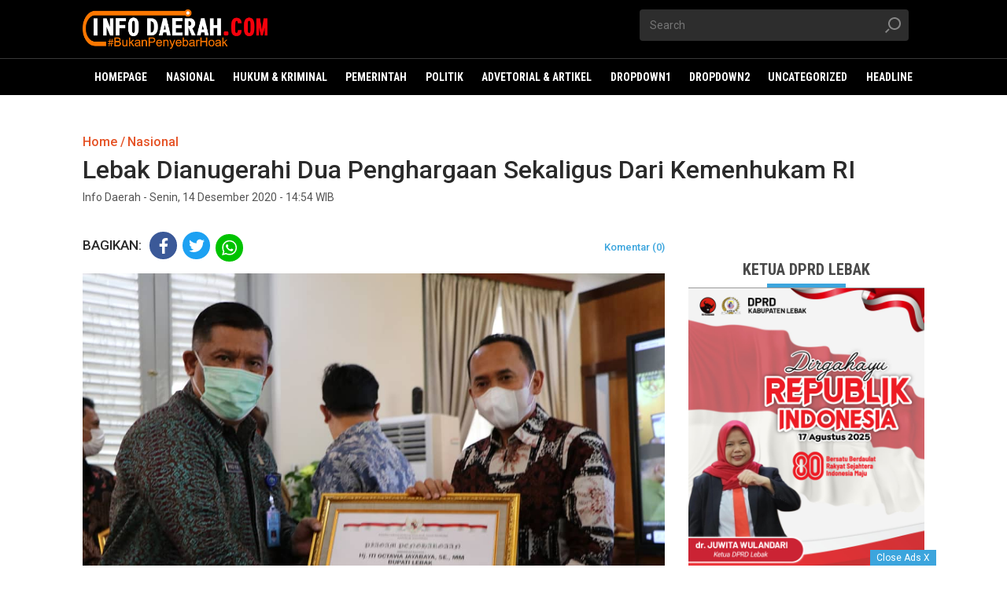

--- FILE ---
content_type: text/html; charset=UTF-8
request_url: http://infodaerah.com/2020/12/14/lebak-dianugerahi-dua-penghargaan-sekaligus-dari-kemenhukam-ri/
body_size: 19786
content:
<!DOCTYPE html>
<html lang="id">
    <head>
        <meta UTF-8 />
        <meta http-equiv="X-UA-Compatible" content="IE=edge,chrome=1" />
        <meta name="viewport" content="width=device-width" />

		<link rel="shortcut icon" href="http://infodaerah.com/wp-content/themes/kompasX/favicon.ico" />
        <link rel="stylesheet" href="http://infodaerah.com/wp-content/themes/kompasX/css/kcm2017-article.min.css" type="text/css" />
        <link rel="stylesheet" href="http://infodaerah.com/wp-content/themes/kompasX/css/kcm2017-iconpack-article.min.css" type="text/css" />
        <link rel="stylesheet" href="http://infodaerah.com/wp-content/themes/kompasX/css/kcm2019-photo-article.min.css" type="text/css" />

		<link rel="stylesheet" type="text/css" href="http://infodaerah.com/wp-content/themes/kompasX/style.css" />
        <link rel="stylesheet" type="text/css" href="http://infodaerah.com/wp-content/themes/kompasX/css/mobile.css" />

        <link rel="stylesheet" href="https://fonts.googleapis.com/css?family=Roboto+Condensed:200,300,700|Roboto:300,300i,400,400i,500,700,700i" />

        <!--<script src="http://infodaerah.com/wp-content/themes/kompasX/js/jquery-1.12.0.min.js"></script>-->
        <script src="http://infodaerah.com/wp-content/themes/kompasX/js/modernizr.custom.js"></script>
		<!--<script src="http://infodaerah.com/wp-content/themes/kompasX/js/mobile-1.js"></script>-->

		<!--<link rel="stylesheet" type="text/css" href="http://infodaerah.com/wp-content/themes/kompasX/style.css" />-->

        <style type="text/css">
            /* Avoid empty images to appear as broken */
            img:not([src]):not([srcset]) {
                visibility: hidden;
            }
        </style>

		<meta name='robots' content='index, follow, max-image-preview:large, max-snippet:-1, max-video-preview:-1' />
	<style>img:is([sizes="auto" i], [sizes^="auto," i]) { contain-intrinsic-size: 3000px 1500px }</style>
	
	<!-- This site is optimized with the Yoast SEO plugin v26.7 - https://yoast.com/wordpress/plugins/seo/ -->
	<title>Lebak Dianugerahi Dua Penghargaan Sekaligus Dari Kemenhukam RI - Info Daerah</title>
	<link rel="canonical" href="https://infodaerah.com/2020/12/14/lebak-dianugerahi-dua-penghargaan-sekaligus-dari-kemenhukam-ri/" />
	<meta property="og:locale" content="id_ID" />
	<meta property="og:type" content="article" />
	<meta property="og:title" content="Lebak Dianugerahi Dua Penghargaan Sekaligus Dari Kemenhukam RI - Info Daerah" />
	<meta property="og:description" content="INFODAERAH.COM, LEBAK &#8211; Pemerintah Daerah Kabupaten Lebak menjelang akhir Tahun 2020 kembali menorehkan prestasi, dengan ditetapkannya Kabupaten Lebak sebagai Kabupaten Peduli Hak Asasi Manusia (HAM), melalui Surat Keputusan Menteri Hukum dan HAM RINomor: M.HH-04.HA.04.03 TAHUN 2020 Tentang Penetapan Kabupaten/Kota Peduli Hak Asasi Manusia dan Iti Octavia Jayabaya Sebagai Mitra Kerja Kementrian Hukum Dan Hak Asasi [&hellip;]" />
	<meta property="og:url" content="https://infodaerah.com/2020/12/14/lebak-dianugerahi-dua-penghargaan-sekaligus-dari-kemenhukam-ri/" />
	<meta property="og:site_name" content="Info Daerah" />
	<meta property="article:published_time" content="2020-12-14T07:54:37+00:00" />
	<meta property="article:modified_time" content="2020-12-14T07:54:41+00:00" />
	<meta property="og:image" content="https://infodaerah.com/wp-content/uploads/2020/12/IMG-20201214-WA0024.jpg" />
	<meta property="og:image:width" content="1080" />
	<meta property="og:image:height" content="719" />
	<meta property="og:image:type" content="image/jpeg" />
	<meta name="author" content="Info Daerah" />
	<meta name="twitter:card" content="summary_large_image" />
	<meta name="twitter:label1" content="Ditulis oleh" />
	<meta name="twitter:data1" content="Info Daerah" />
	<meta name="twitter:label2" content="Estimasi waktu membaca" />
	<meta name="twitter:data2" content="2 menit" />
	<script type="application/ld+json" class="yoast-schema-graph">{"@context":"https://schema.org","@graph":[{"@type":"Article","@id":"https://infodaerah.com/2020/12/14/lebak-dianugerahi-dua-penghargaan-sekaligus-dari-kemenhukam-ri/#article","isPartOf":{"@id":"https://infodaerah.com/2020/12/14/lebak-dianugerahi-dua-penghargaan-sekaligus-dari-kemenhukam-ri/"},"author":{"name":"Info Daerah","@id":"https://infodaerah.com/#/schema/person/2063921dfb4e671f6db0e1786de38636"},"headline":"Lebak Dianugerahi Dua Penghargaan Sekaligus Dari Kemenhukam RI","datePublished":"2020-12-14T07:54:37+00:00","dateModified":"2020-12-14T07:54:41+00:00","mainEntityOfPage":{"@id":"https://infodaerah.com/2020/12/14/lebak-dianugerahi-dua-penghargaan-sekaligus-dari-kemenhukam-ri/"},"wordCount":376,"commentCount":0,"publisher":{"@id":"https://infodaerah.com/#organization"},"image":{"@id":"https://infodaerah.com/2020/12/14/lebak-dianugerahi-dua-penghargaan-sekaligus-dari-kemenhukam-ri/#primaryimage"},"thumbnailUrl":"https://infodaerah.com/wp-content/uploads/2020/12/IMG-20201214-WA0024.jpg","keywords":["Lebak Dianugerahi Dua Penghargaan Sekaligus Dari Kemenhukam RI"],"articleSection":["Nasional"],"inLanguage":"id","potentialAction":[{"@type":"CommentAction","name":"Comment","target":["https://infodaerah.com/2020/12/14/lebak-dianugerahi-dua-penghargaan-sekaligus-dari-kemenhukam-ri/#respond"]}]},{"@type":"WebPage","@id":"https://infodaerah.com/2020/12/14/lebak-dianugerahi-dua-penghargaan-sekaligus-dari-kemenhukam-ri/","url":"https://infodaerah.com/2020/12/14/lebak-dianugerahi-dua-penghargaan-sekaligus-dari-kemenhukam-ri/","name":"Lebak Dianugerahi Dua Penghargaan Sekaligus Dari Kemenhukam RI - Info Daerah","isPartOf":{"@id":"https://infodaerah.com/#website"},"primaryImageOfPage":{"@id":"https://infodaerah.com/2020/12/14/lebak-dianugerahi-dua-penghargaan-sekaligus-dari-kemenhukam-ri/#primaryimage"},"image":{"@id":"https://infodaerah.com/2020/12/14/lebak-dianugerahi-dua-penghargaan-sekaligus-dari-kemenhukam-ri/#primaryimage"},"thumbnailUrl":"https://infodaerah.com/wp-content/uploads/2020/12/IMG-20201214-WA0024.jpg","datePublished":"2020-12-14T07:54:37+00:00","dateModified":"2020-12-14T07:54:41+00:00","breadcrumb":{"@id":"https://infodaerah.com/2020/12/14/lebak-dianugerahi-dua-penghargaan-sekaligus-dari-kemenhukam-ri/#breadcrumb"},"inLanguage":"id","potentialAction":[{"@type":"ReadAction","target":["https://infodaerah.com/2020/12/14/lebak-dianugerahi-dua-penghargaan-sekaligus-dari-kemenhukam-ri/"]}]},{"@type":"ImageObject","inLanguage":"id","@id":"https://infodaerah.com/2020/12/14/lebak-dianugerahi-dua-penghargaan-sekaligus-dari-kemenhukam-ri/#primaryimage","url":"https://infodaerah.com/wp-content/uploads/2020/12/IMG-20201214-WA0024.jpg","contentUrl":"https://infodaerah.com/wp-content/uploads/2020/12/IMG-20201214-WA0024.jpg","width":1080,"height":719,"caption":"Lebak Dianugerahi Dua Penghargaan Sekaligus Dari Kemenhukam RI"},{"@type":"BreadcrumbList","@id":"https://infodaerah.com/2020/12/14/lebak-dianugerahi-dua-penghargaan-sekaligus-dari-kemenhukam-ri/#breadcrumb","itemListElement":[{"@type":"ListItem","position":1,"name":"Home","item":"https://infodaerah.com/"},{"@type":"ListItem","position":2,"name":"Lebak Dianugerahi Dua Penghargaan Sekaligus Dari Kemenhukam RI"}]},{"@type":"WebSite","@id":"https://infodaerah.com/#website","url":"https://infodaerah.com/","name":"Info Daerah","description":"Bukan Penyebar Hoaks","publisher":{"@id":"https://infodaerah.com/#organization"},"potentialAction":[{"@type":"SearchAction","target":{"@type":"EntryPoint","urlTemplate":"https://infodaerah.com/?s={search_term_string}"},"query-input":{"@type":"PropertyValueSpecification","valueRequired":true,"valueName":"search_term_string"}}],"inLanguage":"id"},{"@type":"Organization","@id":"https://infodaerah.com/#organization","name":"Info Daerah","url":"https://infodaerah.com/","logo":{"@type":"ImageObject","inLanguage":"id","@id":"https://infodaerah.com/#/schema/logo/image/","url":"https://infodaerah.com/wp-content/uploads/2020/11/IMG-20201120-WA0016.jpg","contentUrl":"https://infodaerah.com/wp-content/uploads/2020/11/IMG-20201120-WA0016.jpg","width":1280,"height":1163,"caption":"Info Daerah"},"image":{"@id":"https://infodaerah.com/#/schema/logo/image/"}},{"@type":"Person","@id":"https://infodaerah.com/#/schema/person/2063921dfb4e671f6db0e1786de38636","name":"Info Daerah","image":{"@type":"ImageObject","inLanguage":"id","@id":"https://infodaerah.com/#/schema/person/image/","url":"https://secure.gravatar.com/avatar/2fa887b71bf1b6dbc0d6a416a07d69444acc81902be7426971867e97318f0d40?s=96&d=mm&r=g","contentUrl":"https://secure.gravatar.com/avatar/2fa887b71bf1b6dbc0d6a416a07d69444acc81902be7426971867e97318f0d40?s=96&d=mm&r=g","caption":"Info Daerah"},"sameAs":["http://infodaerah.com"],"url":"https://infodaerah.com/author/admin/"}]}</script>
	<!-- / Yoast SEO plugin. -->


<link rel='dns-prefetch' href='//www.googletagmanager.com' />
<link rel='dns-prefetch' href='//pagead2.googlesyndication.com' />
<link rel="alternate" type="application/rss+xml" title="Info Daerah &raquo; Feed" href="https://infodaerah.com/feed/" />
<link rel="alternate" type="application/rss+xml" title="Info Daerah &raquo; Umpan Komentar" href="https://infodaerah.com/comments/feed/" />
<link rel="alternate" type="application/rss+xml" title="Info Daerah &raquo; Lebak Dianugerahi Dua Penghargaan Sekaligus Dari Kemenhukam RI Umpan Komentar" href="https://infodaerah.com/2020/12/14/lebak-dianugerahi-dua-penghargaan-sekaligus-dari-kemenhukam-ri/feed/" />
<script type="text/javascript">
/* <![CDATA[ */
window._wpemojiSettings = {"baseUrl":"https:\/\/s.w.org\/images\/core\/emoji\/16.0.1\/72x72\/","ext":".png","svgUrl":"https:\/\/s.w.org\/images\/core\/emoji\/16.0.1\/svg\/","svgExt":".svg","source":{"concatemoji":"http:\/\/infodaerah.com\/wp-includes\/js\/wp-emoji-release.min.js"}};
/*! This file is auto-generated */
!function(s,n){var o,i,e;function c(e){try{var t={supportTests:e,timestamp:(new Date).valueOf()};sessionStorage.setItem(o,JSON.stringify(t))}catch(e){}}function p(e,t,n){e.clearRect(0,0,e.canvas.width,e.canvas.height),e.fillText(t,0,0);var t=new Uint32Array(e.getImageData(0,0,e.canvas.width,e.canvas.height).data),a=(e.clearRect(0,0,e.canvas.width,e.canvas.height),e.fillText(n,0,0),new Uint32Array(e.getImageData(0,0,e.canvas.width,e.canvas.height).data));return t.every(function(e,t){return e===a[t]})}function u(e,t){e.clearRect(0,0,e.canvas.width,e.canvas.height),e.fillText(t,0,0);for(var n=e.getImageData(16,16,1,1),a=0;a<n.data.length;a++)if(0!==n.data[a])return!1;return!0}function f(e,t,n,a){switch(t){case"flag":return n(e,"\ud83c\udff3\ufe0f\u200d\u26a7\ufe0f","\ud83c\udff3\ufe0f\u200b\u26a7\ufe0f")?!1:!n(e,"\ud83c\udde8\ud83c\uddf6","\ud83c\udde8\u200b\ud83c\uddf6")&&!n(e,"\ud83c\udff4\udb40\udc67\udb40\udc62\udb40\udc65\udb40\udc6e\udb40\udc67\udb40\udc7f","\ud83c\udff4\u200b\udb40\udc67\u200b\udb40\udc62\u200b\udb40\udc65\u200b\udb40\udc6e\u200b\udb40\udc67\u200b\udb40\udc7f");case"emoji":return!a(e,"\ud83e\udedf")}return!1}function g(e,t,n,a){var r="undefined"!=typeof WorkerGlobalScope&&self instanceof WorkerGlobalScope?new OffscreenCanvas(300,150):s.createElement("canvas"),o=r.getContext("2d",{willReadFrequently:!0}),i=(o.textBaseline="top",o.font="600 32px Arial",{});return e.forEach(function(e){i[e]=t(o,e,n,a)}),i}function t(e){var t=s.createElement("script");t.src=e,t.defer=!0,s.head.appendChild(t)}"undefined"!=typeof Promise&&(o="wpEmojiSettingsSupports",i=["flag","emoji"],n.supports={everything:!0,everythingExceptFlag:!0},e=new Promise(function(e){s.addEventListener("DOMContentLoaded",e,{once:!0})}),new Promise(function(t){var n=function(){try{var e=JSON.parse(sessionStorage.getItem(o));if("object"==typeof e&&"number"==typeof e.timestamp&&(new Date).valueOf()<e.timestamp+604800&&"object"==typeof e.supportTests)return e.supportTests}catch(e){}return null}();if(!n){if("undefined"!=typeof Worker&&"undefined"!=typeof OffscreenCanvas&&"undefined"!=typeof URL&&URL.createObjectURL&&"undefined"!=typeof Blob)try{var e="postMessage("+g.toString()+"("+[JSON.stringify(i),f.toString(),p.toString(),u.toString()].join(",")+"));",a=new Blob([e],{type:"text/javascript"}),r=new Worker(URL.createObjectURL(a),{name:"wpTestEmojiSupports"});return void(r.onmessage=function(e){c(n=e.data),r.terminate(),t(n)})}catch(e){}c(n=g(i,f,p,u))}t(n)}).then(function(e){for(var t in e)n.supports[t]=e[t],n.supports.everything=n.supports.everything&&n.supports[t],"flag"!==t&&(n.supports.everythingExceptFlag=n.supports.everythingExceptFlag&&n.supports[t]);n.supports.everythingExceptFlag=n.supports.everythingExceptFlag&&!n.supports.flag,n.DOMReady=!1,n.readyCallback=function(){n.DOMReady=!0}}).then(function(){return e}).then(function(){var e;n.supports.everything||(n.readyCallback(),(e=n.source||{}).concatemoji?t(e.concatemoji):e.wpemoji&&e.twemoji&&(t(e.twemoji),t(e.wpemoji)))}))}((window,document),window._wpemojiSettings);
/* ]]> */
</script>

<style id='wp-emoji-styles-inline-css' type='text/css'>

	img.wp-smiley, img.emoji {
		display: inline !important;
		border: none !important;
		box-shadow: none !important;
		height: 1em !important;
		width: 1em !important;
		margin: 0 0.07em !important;
		vertical-align: -0.1em !important;
		background: none !important;
		padding: 0 !important;
	}
</style>
<link rel='stylesheet' id='wp-block-library-css' href='http://infodaerah.com/wp-includes/css/dist/block-library/style.min.css' type='text/css' media='all' />
<style id='classic-theme-styles-inline-css' type='text/css'>
/*! This file is auto-generated */
.wp-block-button__link{color:#fff;background-color:#32373c;border-radius:9999px;box-shadow:none;text-decoration:none;padding:calc(.667em + 2px) calc(1.333em + 2px);font-size:1.125em}.wp-block-file__button{background:#32373c;color:#fff;text-decoration:none}
</style>
<style id='global-styles-inline-css' type='text/css'>
:root{--wp--preset--aspect-ratio--square: 1;--wp--preset--aspect-ratio--4-3: 4/3;--wp--preset--aspect-ratio--3-4: 3/4;--wp--preset--aspect-ratio--3-2: 3/2;--wp--preset--aspect-ratio--2-3: 2/3;--wp--preset--aspect-ratio--16-9: 16/9;--wp--preset--aspect-ratio--9-16: 9/16;--wp--preset--color--black: #000000;--wp--preset--color--cyan-bluish-gray: #abb8c3;--wp--preset--color--white: #ffffff;--wp--preset--color--pale-pink: #f78da7;--wp--preset--color--vivid-red: #cf2e2e;--wp--preset--color--luminous-vivid-orange: #ff6900;--wp--preset--color--luminous-vivid-amber: #fcb900;--wp--preset--color--light-green-cyan: #7bdcb5;--wp--preset--color--vivid-green-cyan: #00d084;--wp--preset--color--pale-cyan-blue: #8ed1fc;--wp--preset--color--vivid-cyan-blue: #0693e3;--wp--preset--color--vivid-purple: #9b51e0;--wp--preset--gradient--vivid-cyan-blue-to-vivid-purple: linear-gradient(135deg,rgba(6,147,227,1) 0%,rgb(155,81,224) 100%);--wp--preset--gradient--light-green-cyan-to-vivid-green-cyan: linear-gradient(135deg,rgb(122,220,180) 0%,rgb(0,208,130) 100%);--wp--preset--gradient--luminous-vivid-amber-to-luminous-vivid-orange: linear-gradient(135deg,rgba(252,185,0,1) 0%,rgba(255,105,0,1) 100%);--wp--preset--gradient--luminous-vivid-orange-to-vivid-red: linear-gradient(135deg,rgba(255,105,0,1) 0%,rgb(207,46,46) 100%);--wp--preset--gradient--very-light-gray-to-cyan-bluish-gray: linear-gradient(135deg,rgb(238,238,238) 0%,rgb(169,184,195) 100%);--wp--preset--gradient--cool-to-warm-spectrum: linear-gradient(135deg,rgb(74,234,220) 0%,rgb(151,120,209) 20%,rgb(207,42,186) 40%,rgb(238,44,130) 60%,rgb(251,105,98) 80%,rgb(254,248,76) 100%);--wp--preset--gradient--blush-light-purple: linear-gradient(135deg,rgb(255,206,236) 0%,rgb(152,150,240) 100%);--wp--preset--gradient--blush-bordeaux: linear-gradient(135deg,rgb(254,205,165) 0%,rgb(254,45,45) 50%,rgb(107,0,62) 100%);--wp--preset--gradient--luminous-dusk: linear-gradient(135deg,rgb(255,203,112) 0%,rgb(199,81,192) 50%,rgb(65,88,208) 100%);--wp--preset--gradient--pale-ocean: linear-gradient(135deg,rgb(255,245,203) 0%,rgb(182,227,212) 50%,rgb(51,167,181) 100%);--wp--preset--gradient--electric-grass: linear-gradient(135deg,rgb(202,248,128) 0%,rgb(113,206,126) 100%);--wp--preset--gradient--midnight: linear-gradient(135deg,rgb(2,3,129) 0%,rgb(40,116,252) 100%);--wp--preset--font-size--small: 13px;--wp--preset--font-size--medium: 20px;--wp--preset--font-size--large: 36px;--wp--preset--font-size--x-large: 42px;--wp--preset--spacing--20: 0.44rem;--wp--preset--spacing--30: 0.67rem;--wp--preset--spacing--40: 1rem;--wp--preset--spacing--50: 1.5rem;--wp--preset--spacing--60: 2.25rem;--wp--preset--spacing--70: 3.38rem;--wp--preset--spacing--80: 5.06rem;--wp--preset--shadow--natural: 6px 6px 9px rgba(0, 0, 0, 0.2);--wp--preset--shadow--deep: 12px 12px 50px rgba(0, 0, 0, 0.4);--wp--preset--shadow--sharp: 6px 6px 0px rgba(0, 0, 0, 0.2);--wp--preset--shadow--outlined: 6px 6px 0px -3px rgba(255, 255, 255, 1), 6px 6px rgba(0, 0, 0, 1);--wp--preset--shadow--crisp: 6px 6px 0px rgba(0, 0, 0, 1);}:where(.is-layout-flex){gap: 0.5em;}:where(.is-layout-grid){gap: 0.5em;}body .is-layout-flex{display: flex;}.is-layout-flex{flex-wrap: wrap;align-items: center;}.is-layout-flex > :is(*, div){margin: 0;}body .is-layout-grid{display: grid;}.is-layout-grid > :is(*, div){margin: 0;}:where(.wp-block-columns.is-layout-flex){gap: 2em;}:where(.wp-block-columns.is-layout-grid){gap: 2em;}:where(.wp-block-post-template.is-layout-flex){gap: 1.25em;}:where(.wp-block-post-template.is-layout-grid){gap: 1.25em;}.has-black-color{color: var(--wp--preset--color--black) !important;}.has-cyan-bluish-gray-color{color: var(--wp--preset--color--cyan-bluish-gray) !important;}.has-white-color{color: var(--wp--preset--color--white) !important;}.has-pale-pink-color{color: var(--wp--preset--color--pale-pink) !important;}.has-vivid-red-color{color: var(--wp--preset--color--vivid-red) !important;}.has-luminous-vivid-orange-color{color: var(--wp--preset--color--luminous-vivid-orange) !important;}.has-luminous-vivid-amber-color{color: var(--wp--preset--color--luminous-vivid-amber) !important;}.has-light-green-cyan-color{color: var(--wp--preset--color--light-green-cyan) !important;}.has-vivid-green-cyan-color{color: var(--wp--preset--color--vivid-green-cyan) !important;}.has-pale-cyan-blue-color{color: var(--wp--preset--color--pale-cyan-blue) !important;}.has-vivid-cyan-blue-color{color: var(--wp--preset--color--vivid-cyan-blue) !important;}.has-vivid-purple-color{color: var(--wp--preset--color--vivid-purple) !important;}.has-black-background-color{background-color: var(--wp--preset--color--black) !important;}.has-cyan-bluish-gray-background-color{background-color: var(--wp--preset--color--cyan-bluish-gray) !important;}.has-white-background-color{background-color: var(--wp--preset--color--white) !important;}.has-pale-pink-background-color{background-color: var(--wp--preset--color--pale-pink) !important;}.has-vivid-red-background-color{background-color: var(--wp--preset--color--vivid-red) !important;}.has-luminous-vivid-orange-background-color{background-color: var(--wp--preset--color--luminous-vivid-orange) !important;}.has-luminous-vivid-amber-background-color{background-color: var(--wp--preset--color--luminous-vivid-amber) !important;}.has-light-green-cyan-background-color{background-color: var(--wp--preset--color--light-green-cyan) !important;}.has-vivid-green-cyan-background-color{background-color: var(--wp--preset--color--vivid-green-cyan) !important;}.has-pale-cyan-blue-background-color{background-color: var(--wp--preset--color--pale-cyan-blue) !important;}.has-vivid-cyan-blue-background-color{background-color: var(--wp--preset--color--vivid-cyan-blue) !important;}.has-vivid-purple-background-color{background-color: var(--wp--preset--color--vivid-purple) !important;}.has-black-border-color{border-color: var(--wp--preset--color--black) !important;}.has-cyan-bluish-gray-border-color{border-color: var(--wp--preset--color--cyan-bluish-gray) !important;}.has-white-border-color{border-color: var(--wp--preset--color--white) !important;}.has-pale-pink-border-color{border-color: var(--wp--preset--color--pale-pink) !important;}.has-vivid-red-border-color{border-color: var(--wp--preset--color--vivid-red) !important;}.has-luminous-vivid-orange-border-color{border-color: var(--wp--preset--color--luminous-vivid-orange) !important;}.has-luminous-vivid-amber-border-color{border-color: var(--wp--preset--color--luminous-vivid-amber) !important;}.has-light-green-cyan-border-color{border-color: var(--wp--preset--color--light-green-cyan) !important;}.has-vivid-green-cyan-border-color{border-color: var(--wp--preset--color--vivid-green-cyan) !important;}.has-pale-cyan-blue-border-color{border-color: var(--wp--preset--color--pale-cyan-blue) !important;}.has-vivid-cyan-blue-border-color{border-color: var(--wp--preset--color--vivid-cyan-blue) !important;}.has-vivid-purple-border-color{border-color: var(--wp--preset--color--vivid-purple) !important;}.has-vivid-cyan-blue-to-vivid-purple-gradient-background{background: var(--wp--preset--gradient--vivid-cyan-blue-to-vivid-purple) !important;}.has-light-green-cyan-to-vivid-green-cyan-gradient-background{background: var(--wp--preset--gradient--light-green-cyan-to-vivid-green-cyan) !important;}.has-luminous-vivid-amber-to-luminous-vivid-orange-gradient-background{background: var(--wp--preset--gradient--luminous-vivid-amber-to-luminous-vivid-orange) !important;}.has-luminous-vivid-orange-to-vivid-red-gradient-background{background: var(--wp--preset--gradient--luminous-vivid-orange-to-vivid-red) !important;}.has-very-light-gray-to-cyan-bluish-gray-gradient-background{background: var(--wp--preset--gradient--very-light-gray-to-cyan-bluish-gray) !important;}.has-cool-to-warm-spectrum-gradient-background{background: var(--wp--preset--gradient--cool-to-warm-spectrum) !important;}.has-blush-light-purple-gradient-background{background: var(--wp--preset--gradient--blush-light-purple) !important;}.has-blush-bordeaux-gradient-background{background: var(--wp--preset--gradient--blush-bordeaux) !important;}.has-luminous-dusk-gradient-background{background: var(--wp--preset--gradient--luminous-dusk) !important;}.has-pale-ocean-gradient-background{background: var(--wp--preset--gradient--pale-ocean) !important;}.has-electric-grass-gradient-background{background: var(--wp--preset--gradient--electric-grass) !important;}.has-midnight-gradient-background{background: var(--wp--preset--gradient--midnight) !important;}.has-small-font-size{font-size: var(--wp--preset--font-size--small) !important;}.has-medium-font-size{font-size: var(--wp--preset--font-size--medium) !important;}.has-large-font-size{font-size: var(--wp--preset--font-size--large) !important;}.has-x-large-font-size{font-size: var(--wp--preset--font-size--x-large) !important;}
:where(.wp-block-post-template.is-layout-flex){gap: 1.25em;}:where(.wp-block-post-template.is-layout-grid){gap: 1.25em;}
:where(.wp-block-columns.is-layout-flex){gap: 2em;}:where(.wp-block-columns.is-layout-grid){gap: 2em;}
:root :where(.wp-block-pullquote){font-size: 1.5em;line-height: 1.6;}
</style>
<link rel='stylesheet' id='owl1_css-css' href='http://infodaerah.com/wp-content/themes/kompasX/owlcarousel/assets/owl.carousel.min.css' type='text/css' media='all' />
<link rel='stylesheet' id='owl2_css-css' href='http://infodaerah.com/wp-content/themes/kompasX/owlcarousel/assets/owl.theme.default.min.css' type='text/css' media='all' />
<script type="text/javascript" src="http://infodaerah.com/wp-content/themes/kompasX/js/jquery-2.2.1.min.js" id="jquery-js"></script>

<!-- Potongan tag Google (gtag.js) ditambahkan oleh Site Kit -->
<!-- Snippet Google Analytics telah ditambahkan oleh Site Kit -->
<script type="text/javascript" src="https://www.googletagmanager.com/gtag/js?id=G-7V6WDP0VC2" id="google_gtagjs-js" async></script>
<script type="text/javascript" id="google_gtagjs-js-after">
/* <![CDATA[ */
window.dataLayer = window.dataLayer || [];function gtag(){dataLayer.push(arguments);}
gtag("set","linker",{"domains":["infodaerah.com"]});
gtag("js", new Date());
gtag("set", "developer_id.dZTNiMT", true);
gtag("config", "G-7V6WDP0VC2");
 window._googlesitekit = window._googlesitekit || {}; window._googlesitekit.throttledEvents = []; window._googlesitekit.gtagEvent = (name, data) => { var key = JSON.stringify( { name, data } ); if ( !! window._googlesitekit.throttledEvents[ key ] ) { return; } window._googlesitekit.throttledEvents[ key ] = true; setTimeout( () => { delete window._googlesitekit.throttledEvents[ key ]; }, 5 ); gtag( "event", name, { ...data, event_source: "site-kit" } ); }; 
/* ]]> */
</script>
<link rel="https://api.w.org/" href="https://infodaerah.com/wp-json/" /><link rel="alternate" title="JSON" type="application/json" href="https://infodaerah.com/wp-json/wp/v2/posts/1512" /><link rel="EditURI" type="application/rsd+xml" title="RSD" href="https://infodaerah.com/xmlrpc.php?rsd" />
<meta name="generator" content="WordPress 6.8.3" />
<link rel='shortlink' href='https://infodaerah.com/?p=1512' />
<link rel="alternate" title="oEmbed (JSON)" type="application/json+oembed" href="https://infodaerah.com/wp-json/oembed/1.0/embed?url=https%3A%2F%2Finfodaerah.com%2F2020%2F12%2F14%2Flebak-dianugerahi-dua-penghargaan-sekaligus-dari-kemenhukam-ri%2F" />
<link rel="alternate" title="oEmbed (XML)" type="text/xml+oembed" href="https://infodaerah.com/wp-json/oembed/1.0/embed?url=https%3A%2F%2Finfodaerah.com%2F2020%2F12%2F14%2Flebak-dianugerahi-dua-penghargaan-sekaligus-dari-kemenhukam-ri%2F&#038;format=xml" />
<meta name="generator" content="Site Kit by Google 1.170.0" />
<!-- Meta tag Google AdSense ditambahkan oleh Site Kit -->
<meta name="google-adsense-platform-account" content="ca-host-pub-2644536267352236">
<meta name="google-adsense-platform-domain" content="sitekit.withgoogle.com">
<!-- Akhir tag meta Google AdSense yang ditambahkan oleh Site Kit -->

<!-- Snippet Google AdSense telah ditambahkan oleh Site Kit -->
<script type="text/javascript" async="async" src="https://pagead2.googlesyndication.com/pagead/js/adsbygoogle.js?client=ca-pub-3651748954925866&amp;host=ca-host-pub-2644536267352236" crossorigin="anonymous"></script>

<!-- Snippet Google AdSense penutup telah ditambahkan oleh Site Kit -->
<link rel="icon" href="https://infodaerah.com/wp-content/uploads/2022/11/cropped-512-x-512-logo-situs-id-32x32.png" sizes="32x32" />
<link rel="icon" href="https://infodaerah.com/wp-content/uploads/2022/11/cropped-512-x-512-logo-situs-id-192x192.png" sizes="192x192" />
<link rel="apple-touch-icon" href="https://infodaerah.com/wp-content/uploads/2022/11/cropped-512-x-512-logo-situs-id-180x180.png" />
<meta name="msapplication-TileImage" content="https://infodaerah.com/wp-content/uploads/2022/11/cropped-512-x-512-logo-situs-id-270x270.png" />
		<style type="text/css" id="wp-custom-css">
			.read__title {
    margin: 5px 0;
    font-size: 32px;
    font-weight: 500;
    color: var(--cl-main);
}
.read__content {
    padding: 0;
    font-size: 20px;
    font-weight: 400;
    line-height: 1.5;
    color: #000;
}		</style>
		<style id="kirki-inline-styles"></style>    </head>

    <body class="wp-singular post-template-default single single-post postid-1512 single-format-standard wp-theme-kompasX smartphone">

	
		<div id="header-desktop" class="desktop">

<div class="header header--sumpah-pemuda clearfix">
	
	
    <!-- logo Lombokcom-->
    <div class="row clearfix header__wrap">
        <div class="container clearfix header__row">
            <div class="row col-offset-fluid clearfix">
                
				<div class="col-bs10-5 clearfix">
                    <div class="logo">
                        <a href="https://infodaerah.com/">
                            <img src="https://infodaerah.com/wp-content/uploads/2022/11/logo-id-baru.png">
                        </a>
                    </div>
                    
					<!--<div class="logo__awards">
                        <div class="logo__awards__item">
                            <a href="#" data-type="tooltips" data-placement="right" data-text="International Fact-Checking Network " class="logo__awards__link">
                                <img class="lozad" data-src="http://infodaerah.com/wp-content/themes/kompasX/img/logo-ifcn-small.png" alt="" />
                            </a>
                        </div>
                    </div>-->
				</div>

                <div class="col-bs10-5 clearfix">
                    <form class="search search--header col-bs12-8 col-offset-0" action="https://infodaerah.com/">
                        <input class="form__input form__input__header" id="search" type="text" name="s" placeholder="Search">
                        <input class="form__button form__button__header" type="submit" name="submit">
                        <span class="search--icon">
                            <svg class="icon icon-search" title="icon-search">
                                <use xlink:href="#icon-search" />
                            </svg>
                        </span>
                    </form>
					
					<div class="kid__wrap">
                       
                    </div>

					<div class="sso__header col-bs12-4">
                        <ul class="sso__wrap">
                            <li class="sso__item" id="sso__item">
                                
                            </li>
                        </ul>
                    </div>

                </div>
            </div>
        </div>
    </div>

    <!-- nav-->
    <div class="js-nav-offset"></div>
    <div class="row clearfix nav">
        <!-- (ads.skin.full) -->
        <div class="container clearfix nav__wrap">
            <div class="logo logo--sticky">
                <a href="https://infodaerah.com/"><img class="lozad" data-src="https://infodaerah.com/wp-content/uploads/2022/11/logo-id-baru.png" alt="Info Daerah" /></a>
            </div>

			<ul id="main_menu" class="main_menu nav__row clearfix"><li id="menu-item-13400" class="nav__item menu-item menu-item-type-post_type menu-item-object-page"><a class="nav__link"  href="https://infodaerah.com/homepage/"><span>Homepage</span></a></li>
<li id="menu-item-13386" class="nav__item menu-item menu-item-type-taxonomy menu-item-object-category current-post-ancestor current-menu-parent current-post-parent"><a class="nav__link"  href="https://infodaerah.com/category/nasional/"><span>Nasional</span></a></li>
<li id="menu-item-13470" class="nav__item menu-item menu-item-type-taxonomy menu-item-object-category"><a class="nav__link"  href="https://infodaerah.com/category/hukum-kriminal/"><span>Hukum &amp; Kriminal</span></a></li>
<li id="menu-item-13460" class="nav__item menu-item menu-item-type-taxonomy menu-item-object-category"><a class="nav__link"  href="https://infodaerah.com/category/pemerintah/"><span>Pemerintah</span></a></li>
<li id="menu-item-13462" class="nav__item menu-item menu-item-type-taxonomy menu-item-object-category"><a class="nav__link"  href="https://infodaerah.com/category/politik/"><span>Politik</span></a></li>
<li id="menu-item-13474" class="nav__item menu-item menu-item-type-taxonomy menu-item-object-category"><a class="nav__link"  href="https://infodaerah.com/category/advetorial-artikel/"><span>Advetorial &amp; Artikel</span></a></li>
<li id="menu-item-13391" class="nav__item menu-item menu-item-type-custom menu-item-object-custom menu-item-has-children has-sub"><a class="nav__link"  href="#"><span>Dropdown1</span></a>
<ul class='nav__sub'>
	<li id="menu-item-13401" class="nav__item menu-item menu-item-type-post_type menu-item-object-page"><a class="nav__link"  href="https://infodaerah.com/homepage/"><span>Homepage</span></a></li>
	<li id="menu-item-13390" class="nav__item menu-item menu-item-type-taxonomy menu-item-object-category"><a class="nav__link"  href="https://infodaerah.com/category/headline/"><span>Headline</span></a></li>
	<li id="menu-item-13445" class="nav__item menu-item menu-item-type-taxonomy menu-item-object-category current-post-ancestor current-menu-parent current-post-parent"><a class="nav__link"  href="https://infodaerah.com/category/nasional/"><span>Nasional</span></a></li>
	<li id="menu-item-13441" class="nav__item menu-item menu-item-type-taxonomy menu-item-object-category"><a class="nav__link"  href="https://infodaerah.com/category/hukum-kriminal/"><span>Hukum &amp; Kriminal</span></a></li>
	<li id="menu-item-13450" class="nav__item menu-item menu-item-type-taxonomy menu-item-object-category"><a class="nav__link"  href="https://infodaerah.com/category/pendidikan-budaya/"><span>Pendidikan &amp; Budaya</span></a></li>
	<li id="menu-item-13446" class="nav__item menu-item menu-item-type-taxonomy menu-item-object-category"><a class="nav__link"  href="https://infodaerah.com/category/nusantara-regional/"><span>Nusantara (Regional)</span></a></li>
	<li id="menu-item-13434" class="nav__item menu-item menu-item-type-taxonomy menu-item-object-category"><a class="nav__link"  href="https://infodaerah.com/category/advetorial-artikel/"><span>Advetorial &amp; Artikel</span></a></li>
</ul>
</li>
<li id="menu-item-13469" class="nav__item menu-item menu-item-type-custom menu-item-object-custom menu-item-has-children has-sub"><a class="nav__link"  href="#"><span>Dropdown2</span></a>
<ul class='nav__sub'>
	<li id="menu-item-13449" class="nav__item menu-item menu-item-type-taxonomy menu-item-object-category"><a class="nav__link"  href="https://infodaerah.com/category/pemerintah/"><span>Pemerintah</span></a></li>
	<li id="menu-item-13451" class="nav__item menu-item menu-item-type-taxonomy menu-item-object-category"><a class="nav__link"  href="https://infodaerah.com/category/politik/"><span>Politik</span></a></li>
	<li id="menu-item-13468" class="nav__item menu-item menu-item-type-taxonomy menu-item-object-category"><a class="nav__link"  href="https://infodaerah.com/category/trend/"><span>Trend</span></a></li>
	<li id="menu-item-13467" class="nav__item menu-item menu-item-type-taxonomy menu-item-object-category"><a class="nav__link"  href="https://infodaerah.com/category/sorotan/"><span>Sorotan</span></a></li>
	<li id="menu-item-13387" class="nav__item menu-item menu-item-type-taxonomy menu-item-object-category"><a class="nav__link"  href="https://infodaerah.com/category/olahraga/"><span>Olahraga</span></a></li>
	<li id="menu-item-13438" class="nav__item menu-item menu-item-type-taxonomy menu-item-object-category"><a class="nav__link"  href="https://infodaerah.com/category/ekonomi-wisata/"><span>Ekonomi &amp; Wisata</span></a></li>
</ul>
</li>
<li id="menu-item-13458" class="nav__item menu-item menu-item-type-taxonomy menu-item-object-category"><a class="nav__link"  href="https://infodaerah.com/category/uncategorized/"><span>Uncategorized</span></a></li>
<li id="menu-item-13475" class="nav__item menu-item menu-item-type-taxonomy menu-item-object-category"><a class="nav__link"  href="https://infodaerah.com/category/headline/"><span>Headline</span></a></li>
</ul>            

		</div><!-- container-->
	</div><!--/row clearfix nav-->
</div><!--header header--sumpah-pemuda clearfix-->

</div><!--/header-desktop-->
		<div class="mobile">

	<script>
		/* Open the sidenav */
		function openNav() {
		  document.getElementById("mySidenav").style.width = "100%";
		}
		/* Close/hide the sidenav */
		function closeNav() {
		  document.getElementById("mySidenav").style.width = "0";
		}
	</script>

	<div id="mySidenav" class="sidenav">
		<a href="javascript:void(0)" class="closebtn btn-close pointer" onclick="closeNav()">
			<img class="lozad" data-src="http://infodaerah.com/wp-content/themes/kompasX/img/close.png">
		</a>

		<div id="Menu-Panel">

			<!-- s : search baru -->
			<div class="searchInput__inside">
				<form id="searchnews" name="searchnews" method="get" action="https://infodaerah.com/">
					<input id="searchInput1" type="text" placeholder="Cari..." class="defaultText" autocomplete="off" name="s" value="">
					<button type="submit" title="Cari" class="searchInput__button">
						<a href="javascript:void(0)" onclick="cari()" class="searchInput__link">
							<img class="lozad" data-src="http://infodaerah.com/wp-content/themes/kompasX/img/search.png" alt="">
						</a>
					</button>
				</form>
				<div class="clearit"></div>
			</div><!-- e : search baru -->

			<div class="login-menu">
				<span id="txt_signin">					
					<a href="https://infodaerah.com/wp-login.php=" class="link-menu">
						<span class="icon-user"></span>
					
					</a>
				</span>
			</div>

			<div class="merge-new-menu clearfix">
				<ul class="mainMenuP new-menu" id="replace_with_commbreak" lifetime="10800">
					<li><a href="https://infodaerah.com/"><span class="icon-home"></span>Home</a></li>
					
					<li><a href="https://infodaerah.com/category/nasional/"><span class="icon-news"></span>Nasional</a></li>
					<li><a href="https://infodaerah.com/category/hukum-kriminal/"><span class="icon-news"></span>Hukum dan Kriminal</a></li>
					<li><a href="https://infodaerah.com/category/pemerintah/"><span class="icon-news"></span>Pemerintah</a></li>
					<li><a href="https://infodaerah.com/category/politik/"><span class="icon-news"></span>Politik</a></li>
					<li><a href="https://infodaerah.com/category/advetorial-artikel/"><span class="icon-news"></span>Advetorial dan Artikel</a></li>
					<li><a href="https://infodaerah.com/homepage/"><span class="icon-news"></span>Homepage</a></li>
			
					<li><a href="#infodaerah/"><span class="icon-id"><img class="lozad" data-src="http://infodaerah.com/wp-content/uploads/2022/11/logo-id-bulat-jelajah.png"></span></a></li>
				</ul>
				
				<ul class="mainMenuP new-menu" id="replace_with_commbreak" lifetime="10800">
					<li><a href="https://infodaerah.com/category/pendidikan-budaya/"><span class="icon-news"></span>Pendidikan dan Budaya</a></li>
					<li><a href="https://infodaerah.com/category/nusantara-regional/"><span class="icon-news"></span>Nusantara</a></li>
					<li><a href="https://infodaerah.com/category/headline/"><span class="icon-news"></span>Headline</a></li>
					<li><a href="https://infodaerah.com/category/trend/"><span class="icon-news"></span>Trend</a></li>
					<li><a href="https://infodaerah.com/category/olahraga/"><span class="icon-news"></span>Olahraga</a></li>
					<li><a href="https://infodaerah.com/category/sorotan/"><span class="icon-news"></span>Sorotan</a></li>
					<li><a href="https://infodaerah.com/category/ekonomi-wisata/"><span class="icon-news"></span>ekonomi dan wisata</a></li>
					
					<li><a target="_blank" href="#infodaerah/"><span class="icon-id"><img class="lozad" data-src="http://infodaerah.com/wp-content/uploads/2022/11/logo-id-jelajah.png"></span></a></li>
				</ul>
			</div>
			<ul class="menu-share floating-share clearfix">
				<li><a href="https://m.facebook.com/story.php?story_fbid=pfbid03K3pzCiV9dhfWkMmCBakkHP6ds2TUx7AN1ZrkYmsXDXrLdcrGspsiKShQtGNHSq1l&amp;id=100064203455796" target="_blank"><span class="ico-share icon-fb ico-bg"><img class="lozad" data-src="http://infodaerah.com/wp-content/themes/kompasX/img/icon-facebook.png"></span></a>
				</li>
				<li><a href="#" target="_blank"><span class="ico-share icon-tw ico-bg"><img class="lozad" data-src="http://infodaerah.com/wp-content/themes/kompasX/img/icon-twitter.png"></span></a>
				</li>
				<li><a href="https://www.instagram.com/p/CempMHIvrWo/?igshid=MDJmNzVkMjY=" target="_blank"><span class="ico-share icon-ig ico-bg"><img class="lozad" data-src="http://infodaerah.com/wp-content/themes/kompasX/img/icon-instagram.png"></span></a>
				</li>
				<li><a href="#" target="_blank"><span class="ico-share icon-pint ico-bg"><img class="lozad" data-src="http://infodaerah.com/wp-content/themes/kompasX/img/icon-pinterest.png"></span></a>
				</li>
			
				<li><a href="#" target="_blank"><span class="ico-share icon-whatsapp ico-bg"><img class="lozad" data-src="http://infodaerah.com/wp-content/themes/kompasX/img/icon-whatsapp.png"></span></a>
				</li>
			</ul>
		</div><!--Menu-Panel-->
	</div><!--sideNav-Menu-->

	<!-- s : header -->
	<div class="header row " id="menuHeader">

		<div class="logo left">
			<a href="https://infodaerah.com/"> <img src="https://infodaerah.com/wp-content/uploads/2022/11/logo-id-baru.png" width="210"> </a>
		</div>
		
				
		<!-- s : menu -->
		<div class="menu right" onclick="openNav()">
			<a href="#" class="btn-hamb pointer">
				<img class="lozad" data-src="http://infodaerah.com/wp-content/themes/kompasX/img/menu-search.png">
			</a>
			<span class="t-menu">jelajahi        </span>
		</div>
		<!-- e : menu -->
		<div class="clearit"></div>
	</div>
	<!-- e : header -->

	<!-- s : new-sub-menu -->
	<div class="new-sub-menu">
		<ul class="clearfix">
			<li  ><a href="https://infodaerah.com/">Terpopuler</a></li>
			<li><a href="https://infodaerah.com/category/nasional/"><span class="red-block">Nasional</span></a></li>
			<li><a href="https://infodaerah.com/category/hukum-kriminal/"><span class="red-block">Hukum dan Kriminal</span></a></li>
			<li><a href="https://infodaerah.com/category/pemerintah/"><span class="red-block"></span>Pemerintah</a></li>
			<li><a href="https://infodaerah.com/category/politik/"><span class="red-block"></span>Politik</a></li>
			<li><a href="https://infodaerah.com/category/advetorial-artikel/"><span class="red-block"></span>Advetorial dan Artikel</a></li>
					<li><a href="https://infodaerah.com/homepage/"><span class="red-block"></span>Homepage</a></li>
			<li><a href="https://infodaerah.com/category/pendidikan-budaya/"><span class="red-block"></span>Pendidikan dan Budaya</a></li>
					<li><a href="https://infodaerah.com/category/nusantara-regional/"><span class="red-block"></span>Nusantara</a></li>
					<li><a href="https://infodaerah.com/category/headline/"><span class="red-block"></span>Headline</a></li>
					<li><a href="https://infodaerah.com/category/trend/"><span class="red-block"></span>Trend</a></li>
					<li><a href="https://infodaerah.com/category/olahraga/"><span class="red-block"></span>Olahraga</a></li>
					<li><a href="https://infodaerah.com/category/sorotan/"><span class="red-block"></span>Sorotan</a></li>
					<li><a href="https://infodaerah.com/category/ekonomi-wisata/"><span class="red-block"></span>ekonomi dan wisata</a></li>
	
		</ul>
	</div>
</div><!-- mobile -->
		<div class="row kcm__stick__wrap clearfix">
            <div class="kcm kcm__stick js-kcm-stick">

				<div class="kcm__stick__fluid kcm__stick__fluid--left">
	<div class="kcm__stick--left">
		<div id="div-gpt-ad-Skin_Left">
			<!--KODE IKLAN START-->

			<!--IKLAN END-->
		</div>
	</div>
</div>
				<div class="kcm__stick__fluid kcm__stick__fluid--right">
	<div class="kcm__stick--right">
		<div id="div-gpt-ad-Skin_Right">
			<!--KODE IKLAN START-->

			<!--IKLAN END-->
		</div>
	</div>
</div>
            </div>
        </div>
        <!-- container-->
        <div class="container clearfix">
            <div class="row mt2 col-offset-fluid clearfix">
                <div class="col-xs-10">

					<div class="kcm kcm__top clearfix" style="z-index: 0; margin-bottom: 10px;">
	<div id="div-gpt-ad-Top_1-1">
	<!--KODE IKLAN START-->
		
	<!--IKLAN END-->
	</div>
</div>
                </div>
            </div>

			
            <!-- read-->
            <div class="row mt2 col-offset-fluid clearfix">
                <div class="col-bs10-10">

					
<h3 class="breadcrumb clearfix">
	<ol class="breadcrumb__wrap" itemscope itemtype="http://schema.org/BreadcrumbList">

			
			<li class="breadcrumb__item" itemprop="itemListElement" itemscope itemtype="http://schema.org/ListItem"><a class="breadcrumb__link" itemtype="https://schema.org/Thing" itemprop="item" href="https://infodaerah.com/" title="Info Daerah"><span itemprop="name">Home</span></a></li>

			<li class="breadcrumb__item" itemprop="itemListElement" itemscope itemtype="http://schema.org/ListItem">
			<a class="breadcrumb__link" itemtype="https://schema.org/Thing" itemprop="item" href="https://infodaerah.com/category/nasional/" title="View all posts in Nasional" ><span itemprop="name">Nasional</span></a></li>
				</ul>
</h3>
	<!-- breadcrumb
                    <h3 class="breadcrumb clearfix">
                        <ul class="breadcrumb__wrap" itemscope itemtype="http://schema.org/BreadcrumbList">
                            <li class="breadcrumb__item" itemprop="itemListElement" itemscope itemtype="http://schema.org/ListItem">
                                <a class="breadcrumb__link" itemtype="https://schema.org/Thing" itemprop="item" href="https://www.kompas.com"><span itemprop="name">Home</span></a><meta itemprop="position" content="1" />
                            </li>
                            <li class="breadcrumb__item" itemprop="itemListElement" itemscope itemtype="http://schema.org/ListItem">
                                <a class="breadcrumb__link" itemtype="https://schema.org/Thing" itemprop="item" href="https://www.kompas.com/tren"><span itemprop="name">Tren</span></a><meta itemprop="position" content="2" />
                            </li>
                            <li class="breadcrumb__item" itemprop="itemListElement" itemscope itemtype="http://schema.org/ListItem">
                                <a class="breadcrumb__link" itemtype="https://schema.org/Thing" itemprop="item" href="https://www.kompas.com/tren/tren"><span itemprop="name">Tren</span></a><meta itemprop="position" content="3" />
                            </li>
                        </ul>
                    </h3>-->
                    <!-- read title-->
                    <h1 class="read__title">Lebak Dianugerahi Dua Penghargaan Sekaligus Dari Kemenhukam RI</h1>
                </div>
            </div>

			
            <!-- read-->
            <div class="row col-offset-fluid clearfix js-giant-wp-sticky-parent">
                <div class="col-bs10-7 js-read-article">
                    <!-- read header-->
                    <div class="read__header col-offset-fluid clearfix">
                        <div class="col-bs10-10">
                            <div class="read__time">Info Daerah - Senin, 14 Desember 2020 - 14:54 WIB</div>
                        </div>
                        <div class="col-bs10-10">
                            <div class="social--inline eee">
                                <!-- share -->
                                <span class="social--text">Bagikan:</span>
                                <div class="social social--article clearfix">
                                    <div class="social__item">
                                        <a class="social__link social__link--facebook" href="http://www.facebook.com/sharer.php?u=https://infodaerah.com/2020/12/14/lebak-dianugerahi-dua-penghargaan-sekaligus-dari-kemenhukam-ri/" target="_blank">
                                            <svg class="icon icon-facebook" title="icon-facebook">
                                                <use xlink:href="#icon-facebook" />
                                            </svg>
                                        </a>
                                    </div>
									<div class="social__item">
                                        <a class="social__link social__link--twitter"
                                            href="https://twitter.com/intent/tweet?text=Check this page: https://infodaerah.com/2020/12/14/lebak-dianugerahi-dua-penghargaan-sekaligus-dari-kemenhukam-ri/" target="_blank">
                                            <svg class="icon icon-twitter" title="icon-twitter">
                                                <use xlink:href="#icon-twitter" />
                                            </svg>
                                        </a>
                                    </div>
									<div class="social__item">
                                    <a class="social__link social__link--line" href="https://api.whatsapp.com/send?text=Lebak Dianugerahi Dua Penghargaan Sekaligus Dari Kemenhukam RI https://infodaerah.com/2020/12/14/lebak-dianugerahi-dua-penghargaan-sekaligus-dari-kemenhukam-ri/#">
										<img src="http://infodaerah.com/wp-content/uploads/2022/11/whatsapp-logo-2048x2046-2.png"/>
                                    </a>
                                </div>	
                                </div>
                                <div class="comment__read__text">
									<span class="total_comment_share"> <a href="https://infodaerah.com/2020/12/14/lebak-dianugerahi-dua-penghargaan-sekaligus-dari-kemenhukam-ri/#respond">Komentar (0)</a></span>                                </div>
                            </div>
                        </div>
                    </div>
                    <!-- photo artikel-->
					<div class="photo">
						<img class="lozad" data-src="https://infodaerah.com/wp-content/uploads/2020/12/IMG-20201214-WA0024.jpg" alt="Lebak Dianugerahi Dua Penghargaan Sekaligus Dari Kemenhukam RI" />
						
						<div class="lmd-caption"><em>Lebak Dianugerahi Dua Penghargaan Sekaligus Dari Kemenhukam RI&nbsp;(<strong></strong>)</em></div>
					</div>

                    <!-- read artikel-->
                    <div class="read__article mt2 clearfix js-tower-sticky-parent">
                        <div class="col-bs9-2 col-offset-0">
							<div id="div-gpt-ad-Skyscraper">
	<!--KODE IKLAN START-->

	<!--IKLAN END-->
</div>                        </div>
                        <div class="col-bs9-7">
                            <!-- read credit-->
                            <div class="read__credit clearfix">
                                <div class="read__credit__item" id="penulis"><span>Penulis</span> <a href="https://infodaerah.com/author/admin/" title="Pos-pos oleh Info Daerah" rel="author">Info Daerah</a></div> | <div class="read__credit__item" id="editor"><span>Editor</span> <a href="https://infodaerah.com/author//"></a></div>
                            </div>

                            <!-- read content-->
                            <div class="read__content">

                                
<p><strong><a href="http://Infodaerah.com">INFODAERAH.COM</a></strong>, LEBAK &#8211; Pemerintah Daerah Kabupaten Lebak menjelang akhir Tahun 2020 kembali menorehkan prestasi, dengan ditetapkannya Kabupaten Lebak sebagai Kabupaten Peduli Hak Asasi Manusia (HAM), melalui Surat Keputusan Menteri Hukum dan HAM RI<br>Nomor: M.HH-04.HA.04.03 TAHUN 2020 Tentang Penetapan Kabupaten/Kota Peduli Hak Asasi Manusia dan Iti Octavia Jayabaya Sebagai Mitra Kerja Kementrian Hukum Dan Hak Asasi Manusia Tahun 2020.</p>



<p>Penghargaan ini diberikan oleh Kementerian Hukum dan HAM RI sebagai apresiasi kepada Kabupaten/Kota yang dianggap peduli dan berkomitmen dalam penegakan HAM di wilayahnya melalui penilaian terhadap capaian implementasi HAM pada masing-masing Kabupaten/Kota seluruh Indonesia berdasarkan Peraturan Menteri Hukum dan HAM RI Nomor 34 Tahun 2016 tentang Kriteria Daerah Kabupaten/Kota Peduli Hak Asasi Manusia, dengan 7 (Tujuh) indikator kriteria penilaian yaitu pemenuhan terhadap Hak atas Kesehatan, Pendidikan, Perempuan dan Anak, Kependudukan, Pekerjaan, Perumanahan yang layak dan Lingkungan yang berkelanjutan. Penghargaan ini juga bertujuan memotivasi Pemerintah Daerah Kabupaten/kota untuk melaksanakan penghormatan, pelindungan, pemenuhan, penegakan, dan pemajuan HAM di daerahnya masing-masing.</p>



<p>Mengingat kondisi masih dalam masa Pandemi Covid- 19 penyerahan penghargaan dilakukan serentak di seluruh Ibu kota Provinsi secara virtual yang dirangkaikan dengan acara peringatan Hari Hak Asasi Manusia Se Dunia ke- 72 pada hari Senin, 14 Desember 2020, piagam penghargaan untuk Kabupaten Lebak diterima oleh Bapak Wakil Bupati Lebak, Ade Sumardidi gedung Pendopo lama Gubernur Banten, Senin (14/12/2020).</p>



<p><strong>BACA JUGA : </strong></p>


<ul class="wp-block-latest-posts__list wp-block-latest-posts"><li><a class="wp-block-latest-posts__post-title" href="https://infodaerah.com/2026/01/17/dahlan-irawan-terpilihnya-bang-cole-jadi-harapan-baru-ika-pmii-kota-bekasi/">Dahlan Irawan: Terpilihnya Bang Cole Jadi Harapan Baru IKA PMII Kota Bekasi</a></li>
<li><a class="wp-block-latest-posts__post-title" href="https://infodaerah.com/2026/01/17/lebak-tawarkan-pesona-wisata-alam-dan-budaya-destinasi-menjanjikan-di-banten/">Lebak Tawarkan Pesona Wisata Alam dan Budaya, Destinasi Menjanjikan di Banten</a></li>
<li><a class="wp-block-latest-posts__post-title" href="https://infodaerah.com/2026/01/17/dapur-umum-ipdn-aceh-tamiang-dorong-ekonomi-warga/">Dapur Umum IPDN Aceh Tamiang Dorong Ekonomi Warga</a></li>
<li><a class="wp-block-latest-posts__post-title" href="https://infodaerah.com/2026/01/17/wali-kota-bekasi-perintahkan-penambahan-penerangan-danau-duta-harapan/">Wali Kota Bekasi Perintahkan Penambahan Penerangan Danau Duta Harapan</a></li>
<li><a class="wp-block-latest-posts__post-title" href="https://infodaerah.com/2026/01/17/resmi-tangani-timnas-indonesia-john-herdman-dapat-dukungan-penuh-pssi/">Resmi Tangani Timnas Indonesia, John Herdman Dapat Dukungan Penuh PSSI</a></li>
</ul>


<p>Wabup Lebak mengatakan rasa syukur dan terima kasihnya berkat dukungan seluruh OPD beserta seluruh stakeholder terkait atas koordinasi dan kerjasamanya sehingga Kabupaten Lebak mendapat penghargaan predikat Kabupaten Peduli HAM.</p>



<p>&#8220;Penghargaan ini merupakan bukti komitmen dari seluruh unsur Pemerintah Kabupaten Lebak dalam menegakan prinsip prinsip HAM ketika menjalankan program Pembangunan dan pelayanan terhadap masyarakat di Kabupaten Lebak sehingga diharapkan menjadi motivasi agar kedepannya kita dapat mempertahankan predikat sebagai Kabupaten Peduli HAM&#8221; Ungkapnya.</p>



<p>Sementara itu Presiden RI Joko Widodo dalam sambutannya melalui virtual menjelaskan bahwa seluruh pemerintah baik pusat maupun daerah mempunyai komitmen yang sama bahwa penghormatan, perlindungan HAM menjadi pilar penting bagi bangsa indonesia untuk menjadi negara yang beradab, lebih tangguh dan lebih maju.</p>



<p>&#8220;Komitmen kuat pemerintah dalam penegakan HAM telah dituangkan didalam Rencana Aksi Nasional HAM Tahun 2020-2025&#8221; Pungkas Presiden RI.</p>



<p>Selain itu, Kemenhukam juga memberikan apresiasi kepada pemerintah Provinsi Banten sebagai satu-satunya provinsi sebagai Mitra Kerja Kementrian Hukum Dan Hak Asasi Manusia Tahun 2020. (Hms)</p>

                            </div>

							<div id="div-gpt-for-outstream">
	<!--KODE IKLAN START-->

	<!--IKLAN END-->
</div>
							<!-- Paging -->
							
                            <!-- read tag-->
							<div class="read__tagging mt1 clearfix"><h3 class="tag tag--article clearfix"><div class="col-bs10-1 tag__article__teaser col-offset-0">Tag:</div><div class="col-bs10-9"><ul class="tag__article__wrap"><li class="tag__article__item"><a href="https://infodaerah.com/tag/lebak-dianugerahi-dua-penghargaan-sekaligus-dari-kemenhukam-ri/" rel="tag">Lebak Dianugerahi Dua Penghargaan Sekaligus Dari Kemenhukam RI</a></li></ul></div></h3></div>
                            <!-- berita terkait-->
                            <div class="related__inline ga--related mt2 clearfix"><h3><span>Berita Terkait</span></h3>	
	<h4 class="related__inline__title">
		<a href="https://infodaerah.com/2026/01/14/mendagri-tito-karnavian-lantik-tiga-pejabat-eselon-i/">Mendagri Tito Karnavian Lantik Tiga Pejabat Eselon I</a>
	</h4>

	
	<h4 class="related__inline__title">
		<a href="https://infodaerah.com/2026/01/05/mendagri-pastikan-stok-beras-di-daerah-bencana-sumatera-aman-hingga-6-bulan/">Mendagri Pastikan Stok Beras di Daerah Bencana Sumatera Aman hingga 6 Bulan</a>
	</h4>

	
	<h4 class="related__inline__title">
		<a href="https://infodaerah.com/2026/01/04/wamendagri-terjunkan-praja-ipdn-bantu-pemulihan-pemerintahan-aceh-tamiang/">Wamendagri Terjunkan Praja IPDN Bantu Pemulihan Pemerintahan Aceh Tamiang</a>
	</h4>

	
	<h4 class="related__inline__title">
		<a href="https://infodaerah.com/2025/12/08/mendagri-usul-bantuan-rp2-miliar-prabowo-naikkan-jadi-rp4-miliar-per-daerah/">Mendagri Usul Bantuan Rp2 Miliar, Prabowo Naikkan Jadi Rp4 Miliar per Daerah</a>
	</h4>

	
	<h4 class="related__inline__title">
		<a href="https://infodaerah.com/2025/12/06/bupati-aceh-selatan-umrah-saat-daerah-dilanda-banjir-kemendagri-turun-tangan/">Bupati Aceh Selatan Umrah Saat Daerah Dilanda Banjir, Kemendagri Turun Tangan</a>
	</h4>

</div>
                        </div>
                    </div>

                    <div id="voucher__banner1">
	<!--KODE IKLAN START-->

	<!--IKLAN END-->
</div>					
					

			<!-- If comments are open, but there are no comments. -->

	 	


<div id="respond">

	<h2 class="comments-title">Tinggalkan Komentar</h2>

	<div class="cancel-comment-reply">
		<a rel="nofollow" id="cancel-comment-reply-link" href="/2020/12/14/lebak-dianugerahi-dua-penghargaan-sekaligus-dari-kemenhukam-ri/#respond" style="display:none;">Klik di sini untuk membatalkan balasan.</a>	</div>

	
	<form action="https://infodaerah.com/wp-comments-post.php" method="post" id="commentform" role="form">

		
			<div class="form-group">
				<label class="col-form-label col-sm-3" for="author" >Name (harus diisi)</label>
				<div class="col-sm-9">
					<input type="text" name="author" id="author" value="" class="form-control" tabindex="1" aria-required='true' />
				</div>
			</div>

			<div class="form-group">
				<label class="col-form-label col-sm-3" for="email" >Email (harus diisi)</label>
				<div class="col-sm-9">
					<input type="text" name="email" id="email" value="" class="form-control" tabindex="2" aria-required='true' />
				</div>
			</div>

			<div class="form-group">
				<label class="col-form-label col-sm-3" for="url" >Website</label>
				<div class="col-sm-9">
					<input type="text" name="url" id="url" value="" class="form-control" tabindex="3" />
				</div>
			</div>

		
		<div class="form-group">
			<label class="col-form-label col-sm-3">Comment</label>
			<div class="col-sm-9">
				<textarea name="comment" id="comment" rows="10" class="form-control" tabindex="4"></textarea>
			</div>
		</div>

		<div class="form-group">
			<div class="offset-sm-3 col-sm-9">
				<input name="submit" type="submit" id="submit" tabindex="5" value="Kirim Komentar" class="btn-send-comment"/>
			</div>
		</div>

		<div class="form-group">
			<div class="offset-sm-3 col-sm-9">
				<input type='hidden' name='comment_post_ID' value='1512' id='comment_post_ID' />
<input type='hidden' name='comment_parent' id='comment_parent' value='0' />
			</div>
		</div>
		
		
	</form>

		
</div>

<div id="voucher__banner1">
	<!--KODE IKLAN START-->

	<!--IKLAN END-->
</div>
										<!-- end post -->

					

	<div class="row mt2 clearfix">
		<div class="title clearfix">
			<h2 class="title__content">Terkini Lainnya</h2>
		</div>
		<div class="latest ga--latest mt2 clearfix">

			
			<div class="article__list clearfix">
				<div class="article__list__asset clearfix">
					<div class="article__asset">
						<a href="https://infodaerah.com/2024/08/13/pj-wali-kota-malang-hadir-rapat-di-ikn-mendagri-jadi-bagian-sejarah/" target="_parent">
							<img
								class="lozad"
								data-src="https://infodaerah.com/wp-content/uploads/2024/08/IMG-20240813-WA0041-scaled-e1723554198449-177x117.jpg"
								alt="Pj. Wali Kota Malang Hadir Rapat di IKN, Mendagri: Jadi Bagian Sejarah"
							/>
						</a>
					</div>
				</div>
				<div class="article__list__title">
					<h3 class="article__title article__title--medium">
						<a class="article__link" href="https://infodaerah.com/2024/08/13/pj-wali-kota-malang-hadir-rapat-di-ikn-mendagri-jadi-bagian-sejarah/" target="_parent">Pj. Wali Kota Malang Hadir Rapat di IKN, Mendagri: Jadi Bagian Sejarah</a>
					</h3>
				</div>
				<div class="article__list__info">
					<div class="article__subtitle article__subtitle--inline"><a href="https://infodaerah.com/category/nasional/" rel="category tag">Nasional</a></div>
					<div class="article__date">13 Agustus 2024</div>
				</div>
				<div class="clearfix"></div>
			</div>

			
			<div class="article__list clearfix">
				<div class="article__list__asset clearfix">
					<div class="article__asset">
						<a href="https://infodaerah.com/2026/01/17/dahlan-irawan-terpilihnya-bang-cole-jadi-harapan-baru-ika-pmii-kota-bekasi/" target="_parent">
							<img
								class="lozad"
								data-src="https://infodaerah.com/wp-content/uploads/2026/01/IMG-20260117-WA0011-177x117.jpg"
								alt="Dahlan Irawan: Terpilihnya Bang Cole Jadi Harapan Baru IKA PMII Kota Bekasi"
							/>
						</a>
					</div>
				</div>
				<div class="article__list__title">
					<h3 class="article__title article__title--medium">
						<a class="article__link" href="https://infodaerah.com/2026/01/17/dahlan-irawan-terpilihnya-bang-cole-jadi-harapan-baru-ika-pmii-kota-bekasi/" target="_parent">Dahlan Irawan: Terpilihnya Bang Cole Jadi Harapan Baru IKA PMII Kota Bekasi</a>
					</h3>
				</div>
				<div class="article__list__info">
					<div class="article__subtitle article__subtitle--inline"><a href="https://infodaerah.com/category/politik/" rel="category tag">Politik</a></div>
					<div class="article__date">17 Januari 2026</div>
				</div>
				<div class="clearfix"></div>
			</div>

			
			<div class="article__list clearfix">
				<div class="article__list__asset clearfix">
					<div class="article__asset">
						<a href="https://infodaerah.com/2026/01/17/lebak-tawarkan-pesona-wisata-alam-dan-budaya-destinasi-menjanjikan-di-banten/" target="_parent">
							<img
								class="lozad"
								data-src="https://infodaerah.com/wp-content/uploads/2026/01/Screenshot_20260117_174746_Instagram-Lite-177x117.jpg"
								alt="Lebak Tawarkan Pesona Wisata Alam dan Budaya, Destinasi Menjanjikan di Banten"
							/>
						</a>
					</div>
				</div>
				<div class="article__list__title">
					<h3 class="article__title article__title--medium">
						<a class="article__link" href="https://infodaerah.com/2026/01/17/lebak-tawarkan-pesona-wisata-alam-dan-budaya-destinasi-menjanjikan-di-banten/" target="_parent">Lebak Tawarkan Pesona Wisata Alam dan Budaya, Destinasi Menjanjikan di Banten</a>
					</h3>
				</div>
				<div class="article__list__info">
					<div class="article__subtitle article__subtitle--inline"><a href="https://infodaerah.com/category/ekonomi-wisata/" rel="category tag">Ekonomi &amp; Wisata</a></div>
					<div class="article__date">17 Januari 2026</div>
				</div>
				<div class="clearfix"></div>
			</div>

			
			<div class="article__list clearfix">
				<div class="article__list__asset clearfix">
					<div class="article__asset">
						<a href="https://infodaerah.com/2026/01/17/dapur-umum-ipdn-aceh-tamiang-dorong-ekonomi-warga/" target="_parent">
							<img
								class="lozad"
								data-src="https://infodaerah.com/wp-content/uploads/2026/01/IMG-20260117-WA0006-177x117.jpg"
								alt="Dapur Umum IPDN Aceh Tamiang Dorong Ekonomi Warga"
							/>
						</a>
					</div>
				</div>
				<div class="article__list__title">
					<h3 class="article__title article__title--medium">
						<a class="article__link" href="https://infodaerah.com/2026/01/17/dapur-umum-ipdn-aceh-tamiang-dorong-ekonomi-warga/" target="_parent">Dapur Umum IPDN Aceh Tamiang Dorong Ekonomi Warga</a>
					</h3>
				</div>
				<div class="article__list__info">
					<div class="article__subtitle article__subtitle--inline"><a href="https://infodaerah.com/category/nusantara-regional/" rel="category tag">Nusantara (Regional)</a></div>
					<div class="article__date">17 Januari 2026</div>
				</div>
				<div class="clearfix"></div>
			</div>

			
			<div class="article__list clearfix">
				<div class="article__list__asset clearfix">
					<div class="article__asset">
						<a href="https://infodaerah.com/2026/01/17/wali-kota-bekasi-perintahkan-penambahan-penerangan-danau-duta-harapan/" target="_parent">
							<img
								class="lozad"
								data-src="https://infodaerah.com/wp-content/uploads/2026/01/IMG-20260117-WA0001-177x117.jpg"
								alt="Wali Kota Bekasi Perintahkan Penambahan Penerangan Danau Duta Harapan"
							/>
						</a>
					</div>
				</div>
				<div class="article__list__title">
					<h3 class="article__title article__title--medium">
						<a class="article__link" href="https://infodaerah.com/2026/01/17/wali-kota-bekasi-perintahkan-penambahan-penerangan-danau-duta-harapan/" target="_parent">Wali Kota Bekasi Perintahkan Penambahan Penerangan Danau Duta Harapan</a>
					</h3>
				</div>
				<div class="article__list__info">
					<div class="article__subtitle article__subtitle--inline"><a href="https://infodaerah.com/category/pemerintah/" rel="category tag">Pemerintah</a></div>
					<div class="article__date">17 Januari 2026</div>
				</div>
				<div class="clearfix"></div>
			</div>

			
			<div class="article__list clearfix">
				<div class="article__list__asset clearfix">
					<div class="article__asset">
						<a href="https://infodaerah.com/2026/01/17/resmi-tangani-timnas-indonesia-john-herdman-dapat-dukungan-penuh-pssi/" target="_parent">
							<img
								class="lozad"
								data-src="https://infodaerah.com/wp-content/uploads/2026/01/whatsapp-image-2026-01-13-at-16-14-22-_x600-177x117.jpeg"
								alt="Resmi Tangani Timnas Indonesia, John Herdman Dapat Dukungan Penuh PSSI"
							/>
						</a>
					</div>
				</div>
				<div class="article__list__title">
					<h3 class="article__title article__title--medium">
						<a class="article__link" href="https://infodaerah.com/2026/01/17/resmi-tangani-timnas-indonesia-john-herdman-dapat-dukungan-penuh-pssi/" target="_parent">Resmi Tangani Timnas Indonesia, John Herdman Dapat Dukungan Penuh PSSI</a>
					</h3>
				</div>
				<div class="article__list__info">
					<div class="article__subtitle article__subtitle--inline"><a href="https://infodaerah.com/category/olahraga/" rel="category tag">Olahraga</a></div>
					<div class="article__date">17 Januari 2026</div>
				</div>
				<div class="clearfix"></div>
			</div>

			
			<div class="article__list clearfix">
				<div class="article__list__asset clearfix">
					<div class="article__asset">
						<a href="https://infodaerah.com/2026/01/17/wali-kota-bekasi-resmikan-pendopo-rw-04-teluk-pucung/" target="_parent">
							<img
								class="lozad"
								data-src="https://infodaerah.com/wp-content/uploads/2026/01/IMG-20260117-WA0000-177x117.jpg"
								alt="Wali Kota Bekasi Resmikan Pendopo RW 04 Teluk Pucung"
							/>
						</a>
					</div>
				</div>
				<div class="article__list__title">
					<h3 class="article__title article__title--medium">
						<a class="article__link" href="https://infodaerah.com/2026/01/17/wali-kota-bekasi-resmikan-pendopo-rw-04-teluk-pucung/" target="_parent">Wali Kota Bekasi Resmikan Pendopo RW 04 Teluk Pucung</a>
					</h3>
				</div>
				<div class="article__list__info">
					<div class="article__subtitle article__subtitle--inline"><a href="https://infodaerah.com/category/pemerintah/" rel="category tag">Pemerintah</a></div>
					<div class="article__date">17 Januari 2026</div>
				</div>
				<div class="clearfix"></div>
			</div>

			
			<div class="article__list clearfix">
				<div class="article__list__asset clearfix">
					<div class="article__asset">
						<a href="https://infodaerah.com/2026/01/16/bali-destinasi-wisata-terbaik-dunia-2026-versi-tripadvisor/" target="_parent">
							<img
								class="lozad"
								data-src="https://infodaerah.com/wp-content/uploads/2026/01/1001038672-177x117.jpg"
								alt="Bali Destinasi Wisata Terbaik Dunia 2026 Versi TripAdvisor"
							/>
						</a>
					</div>
				</div>
				<div class="article__list__title">
					<h3 class="article__title article__title--medium">
						<a class="article__link" href="https://infodaerah.com/2026/01/16/bali-destinasi-wisata-terbaik-dunia-2026-versi-tripadvisor/" target="_parent">Bali Destinasi Wisata Terbaik Dunia 2026 Versi TripAdvisor</a>
					</h3>
				</div>
				<div class="article__list__info">
					<div class="article__subtitle article__subtitle--inline"><a href="https://infodaerah.com/category/ekonomi-wisata/" rel="category tag">Ekonomi &amp; Wisata</a></div>
					<div class="article__date">16 Januari 2026</div>
				</div>
				<div class="clearfix"></div>
			</div>

			
			<div class="article__list clearfix">
				<div class="article__list__asset clearfix">
					<div class="article__asset">
						<a href="https://infodaerah.com/2026/01/16/mendagri-nilai-pemulihan-pascabencana-sumatera-belum-optimal/" target="_parent">
							<img
								class="lozad"
								data-src="https://infodaerah.com/wp-content/uploads/2026/01/IMG-20260116-WA0008-177x117.jpg"
								alt="Mendagri Nilai Pemulihan Pascabencana Sumatera Belum Optimal"
							/>
						</a>
					</div>
				</div>
				<div class="article__list__title">
					<h3 class="article__title article__title--medium">
						<a class="article__link" href="https://infodaerah.com/2026/01/16/mendagri-nilai-pemulihan-pascabencana-sumatera-belum-optimal/" target="_parent">Mendagri Nilai Pemulihan Pascabencana Sumatera Belum Optimal</a>
					</h3>
				</div>
				<div class="article__list__info">
					<div class="article__subtitle article__subtitle--inline"><a href="https://infodaerah.com/category/headline/" rel="category tag">Headline</a></div>
					<div class="article__date">16 Januari 2026</div>
				</div>
				<div class="clearfix"></div>
			</div>

			
			<div class="article__list clearfix">
				<div class="article__list__asset clearfix">
					<div class="article__asset">
						<a href="https://infodaerah.com/2026/01/16/gugatan-penertiban-hutan-riau-ditolak-ptun-jakarta-langkah-satgas-pkh-sah/" target="_parent">
							<img
								class="lozad"
								data-src="https://infodaerah.com/wp-content/uploads/2026/01/1768446457-177x117.webp"
								alt="Gugatan Penertiban Hutan Riau Ditolak PTUN Jakarta, Langkah Satgas PKH Sah"
							/>
						</a>
					</div>
				</div>
				<div class="article__list__title">
					<h3 class="article__title article__title--medium">
						<a class="article__link" href="https://infodaerah.com/2026/01/16/gugatan-penertiban-hutan-riau-ditolak-ptun-jakarta-langkah-satgas-pkh-sah/" target="_parent">Gugatan Penertiban Hutan Riau Ditolak PTUN Jakarta, Langkah Satgas PKH Sah</a>
					</h3>
				</div>
				<div class="article__list__info">
					<div class="article__subtitle article__subtitle--inline"><a href="https://infodaerah.com/category/berita/" rel="category tag">Berita</a>&nbsp;&nbsp;&nbsp;<a href="https://infodaerah.com/category/hukum-kriminal/" rel="category tag">Hukum &amp; Kriminal</a></div>
					<div class="article__date">16 Januari 2026</div>
				</div>
				<div class="clearfix"></div>
			</div>

			
			<div class="article__list clearfix">
				<div class="article__list__asset clearfix">
					<div class="article__asset">
						<a href="https://infodaerah.com/2026/01/16/bekasi-siapkan-perbup-bumdes-didorong-jadi-pemasok-program-makan-bergizi-gratis/" target="_parent">
							<img
								class="lozad"
								data-src="https://infodaerah.com/wp-content/uploads/2026/01/id12686_Compress_20260115_175857_7641-177x117.jpg"
								alt="Bekasi Siapkan Perbup, BUMDes Didorong Jadi Pemasok Program Makan Bergizi Gratis"
							/>
						</a>
					</div>
				</div>
				<div class="article__list__title">
					<h3 class="article__title article__title--medium">
						<a class="article__link" href="https://infodaerah.com/2026/01/16/bekasi-siapkan-perbup-bumdes-didorong-jadi-pemasok-program-makan-bergizi-gratis/" target="_parent">Bekasi Siapkan Perbup, BUMDes Didorong Jadi Pemasok Program Makan Bergizi Gratis</a>
					</h3>
				</div>
				<div class="article__list__info">
					<div class="article__subtitle article__subtitle--inline"><a href="https://infodaerah.com/category/pemerintah/" rel="category tag">Pemerintah</a></div>
					<div class="article__date">16 Januari 2026</div>
				</div>
				<div class="clearfix"></div>
			</div>

			
		</div>
	</div>


					<div class="lmd_divider"></div>

                </div>

				<!-- SIDEBAR -->
<div class="col-bs10-3">

	<div class="mt2 clearfix">
	<div class="kcm kcm__big clearfix js-giant-wp-top1">
		<div id="div-gpt-ad-Giant">
			<!--KODE IKLAN START-->
<a href="#"> <img src=" " alt="" class="img-fluid" width="" height="">
			<!--IKLAN END-->
		</a>
			
			<!--IKLAN END-->
		</div>
	</div>
</div>
	<div class="widget widget_media_image mt2 clearfix"><div class="mt2 clearfix"><div class="title clearfix title--center"><h2 class="title__content">KETUA DPRD LEBAK</h2></div><img width="1280" height="1600" src="https://infodaerah.com/wp-content/uploads/2025/08/IMG-20250815-WA0150.jpg" class="image wp-image-20019  attachment-full size-full" alt="" style="max-width: 100%; height: auto;" decoding="async" loading="lazy" srcset="https://infodaerah.com/wp-content/uploads/2025/08/IMG-20250815-WA0150.jpg 1280w, https://infodaerah.com/wp-content/uploads/2025/08/IMG-20250815-WA0150-768x960.jpg 768w, https://infodaerah.com/wp-content/uploads/2025/08/IMG-20250815-WA0150-1229x1536.jpg 1229w" sizes="auto, (max-width: 1280px) 100vw, 1280px" /></div></div><div class="widget widget_media_image mt2 clearfix"><div class="mt2 clearfix"><div class="title clearfix title--center"><h2 class="title__content">KETUA DEWAN PENGURUS KORPRI LEBAK</h2></div><img width="1280" height="1600" src="https://infodaerah.com/wp-content/uploads/2025/08/IMG-20250815-WA0149.jpg" class="image wp-image-20020  attachment-full size-full" alt="" style="max-width: 100%; height: auto;" decoding="async" loading="lazy" srcset="https://infodaerah.com/wp-content/uploads/2025/08/IMG-20250815-WA0149.jpg 1280w, https://infodaerah.com/wp-content/uploads/2025/08/IMG-20250815-WA0149-768x960.jpg 768w, https://infodaerah.com/wp-content/uploads/2025/08/IMG-20250815-WA0149-1229x1536.jpg 1229w" sizes="auto, (max-width: 1280px) 100vw, 1280px" /></div></div><div class="widget widget_media_image mt2 clearfix"><div class="mt2 clearfix"><div class="title clearfix title--center"><h2 class="title__content">PERUMDA TIRTA PATRIOT</h2></div><img width="1600" height="1600" src="https://infodaerah.com/wp-content/uploads/2025/08/IMG-20250819-WA0052.jpg" class="image wp-image-20025  attachment-full size-full" alt="" style="max-width: 100%; height: auto;" decoding="async" loading="lazy" srcset="https://infodaerah.com/wp-content/uploads/2025/08/IMG-20250819-WA0052.jpg 1600w, https://infodaerah.com/wp-content/uploads/2025/08/IMG-20250819-WA0052-300x300.jpg 300w, https://infodaerah.com/wp-content/uploads/2025/08/IMG-20250819-WA0052-1024x1024.jpg 1024w, https://infodaerah.com/wp-content/uploads/2025/08/IMG-20250819-WA0052-150x150.jpg 150w, https://infodaerah.com/wp-content/uploads/2025/08/IMG-20250819-WA0052-768x768.jpg 768w, https://infodaerah.com/wp-content/uploads/2025/08/IMG-20250819-WA0052-1536x1536.jpg 1536w" sizes="auto, (max-width: 1600px) 100vw, 1600px" /></div></div><div class="desktop trending--sidebar ga--trending--sidebar mt3 clearfix"><div class="title clearfix title--center"><h2 class="title__content">Now Trending</h2></div><div class="trending__wrap mt2 clearfix">
		<div class="article__grid">
			<div class="article__asset">
				<a href="https://infodaerah.com/2025/11/16/kisah-inspiratif-ubaedillah-jadi-dewan-provinsi-banten/"><img class="lozad" data-src="https://infodaerah.com/wp-content/uploads/2025/11/IMG-20251116-WA0003-300x200.jpg" alt="Kisah Inspiratif Ubaedillah Jadi Dewan Provinsi Banten" /></a>
			</div>
			<div class="article__box article__box--medium">
				<h4 class="article__title">
					<a class="article__link" href="https://infodaerah.com/2025/11/16/kisah-inspiratif-ubaedillah-jadi-dewan-provinsi-banten/">Kisah Inspiratif Ubaedillah Jadi Dewan Provinsi Banten</a>
				</h4>
			</div>
		</div>

	
		<div class="article__grid">
			<div class="article__asset">
				<a href="https://infodaerah.com/2024/09/14/mantan-ketua-dpd-pdip-banten-sebut-juwita-layak-jadi-ketua-dprd-lebak/"><img class="lozad" data-src="https://infodaerah.com/wp-content/uploads/2024/09/IMG-20240914-WA0009-300x200.jpg" alt="Mantan Ketua DPD PDIP Banten Sebut Juwita Layak Jadi Ketua DPRD Lebak" /></a>
			</div>
			<div class="article__box article__box--medium">
				<h4 class="article__title">
					<a class="article__link" href="https://infodaerah.com/2024/09/14/mantan-ketua-dpd-pdip-banten-sebut-juwita-layak-jadi-ketua-dprd-lebak/">Mantan Ketua DPD PDIP Banten Sebut Juwita Layak Jadi Ketua DPRD Lebak</a>
				</h4>
			</div>
		</div>

	
		<div class="article__grid">
			<div class="article__asset">
				<a href="https://infodaerah.com/2025/10/31/kajari-kota-bekasi-beri-pembekalan-hukum-kepada-insan-pers/"><img class="lozad" data-src="https://infodaerah.com/wp-content/uploads/2025/10/IMG-20251031-WA0022-300x200.jpg" alt="Kajari Kota Bekasi Beri Pembekalan Hukum Kepada Insan Pers" /></a>
			</div>
			<div class="article__box article__box--medium">
				<h4 class="article__title">
					<a class="article__link" href="https://infodaerah.com/2025/10/31/kajari-kota-bekasi-beri-pembekalan-hukum-kepada-insan-pers/">Kajari Kota Bekasi Beri Pembekalan Hukum Kepada Insan Pers</a>
				</h4>
			</div>
		</div>

	
		<div class="article__grid">
			<div class="article__asset">
				<a href="https://infodaerah.com/2024/09/14/semarak-festival-seni-multatuli-2024-potensi-masuk-event-kelas-dunia/"><img class="lozad" data-src="https://infodaerah.com/wp-content/uploads/2024/09/IMG-20240914-WA0011-300x200.jpg" alt="Semarak Festival Seni Multatuli 2024, Potensi Masuk Event Kelas Dunia" /></a>
			</div>
			<div class="article__box article__box--medium">
				<h4 class="article__title">
					<a class="article__link" href="https://infodaerah.com/2024/09/14/semarak-festival-seni-multatuli-2024-potensi-masuk-event-kelas-dunia/">Semarak Festival Seni Multatuli 2024, Potensi Masuk Event Kelas Dunia</a>
				</h4>
			</div>
		</div>

	
		<div class="article__grid">
			<div class="article__asset">
				<a href="https://infodaerah.com/2025/10/31/kejagung-periksa-satu-saksi-terkait-perkara-kredit-pt-sritex/"><img class="lozad" data-src="https://infodaerah.com/wp-content/uploads/2025/10/1760427599-300x200.webp" alt="Kejagung Periksa Satu Saksi Terkait Perkara Kredit PT Sritex" /></a>
			</div>
			<div class="article__box article__box--medium">
				<h4 class="article__title">
					<a class="article__link" href="https://infodaerah.com/2025/10/31/kejagung-periksa-satu-saksi-terkait-perkara-kredit-pt-sritex/">Kejagung Periksa Satu Saksi Terkait Perkara Kredit PT Sritex</a>
				</h4>
			</div>
		</div>

	</div></div><div class="mobile oldArticle mt2 clearfix"><div class="title clearfix title--center"><h2 class="title__content">Now Trending</h2></div><div class="latest ga--latest mt2 clearfix">
		<div class="article__list clearfix">
				<div class="article__list__asset clearfix">
					<div class="article__asset">
						<a href="https://infodaerah.com/2024/09/14/mantan-ketua-dpd-pdip-banten-sebut-juwita-layak-jadi-ketua-dprd-lebak/">
							<img src="https://infodaerah.com/wp-content/uploads/2024/09/IMG-20240914-WA0009-150x150.jpg" alt="Mantan Ketua DPD PDIP Banten Sebut Juwita Layak Jadi Ketua DPRD Lebak" />
						</a>
					</div>
				</div>
				<div class="article__list__title">
					<h3 class="article__title article__title--medium">
						<a class="article__link" href="https://infodaerah.com/2024/09/14/mantan-ketua-dpd-pdip-banten-sebut-juwita-layak-jadi-ketua-dprd-lebak/">Mantan Ketua DPD PDIP Banten Sebut Juwita Layak Jadi Ketua DPRD Lebak</a>
					</h3>
				</div>
				<div class="clearfix"></div>
			</div>

	
		<div class="article__list clearfix">
				<div class="article__list__asset clearfix">
					<div class="article__asset">
						<a href="https://infodaerah.com/2024/09/13/tokoh-masyarakat-harap-dr-juwita-wulandari-ditunjuk-dpp-pdi-perjuangan-jadi-ketua-dprd-lebak/">
							<img src="https://infodaerah.com/wp-content/uploads/2024/09/IMG-20240913-WA0054-150x150.jpg" alt="Tokoh Masyarakat Harap dr . Juwita Wulandari Ditunjuk DPP PDI Perjuangan Jadi Ketua DPRD Lebak" />
						</a>
					</div>
				</div>
				<div class="article__list__title">
					<h3 class="article__title article__title--medium">
						<a class="article__link" href="https://infodaerah.com/2024/09/13/tokoh-masyarakat-harap-dr-juwita-wulandari-ditunjuk-dpp-pdi-perjuangan-jadi-ketua-dprd-lebak/">Tokoh Masyarakat Harap dr . Juwita Wulandari Ditunjuk DPP PDI Perjuangan Jadi Ketua DPRD Lebak</a>
					</h3>
				</div>
				<div class="clearfix"></div>
			</div>

	
		<div class="article__list clearfix">
				<div class="article__list__asset clearfix">
					<div class="article__asset">
						<a href="https://infodaerah.com/2025/10/31/kajari-kota-bekasi-beri-pembekalan-hukum-kepada-insan-pers/">
							<img src="https://infodaerah.com/wp-content/uploads/2025/10/IMG-20251031-WA0022-150x150.jpg" alt="Kajari Kota Bekasi Beri Pembekalan Hukum Kepada Insan Pers" />
						</a>
					</div>
				</div>
				<div class="article__list__title">
					<h3 class="article__title article__title--medium">
						<a class="article__link" href="https://infodaerah.com/2025/10/31/kajari-kota-bekasi-beri-pembekalan-hukum-kepada-insan-pers/">Kajari Kota Bekasi Beri Pembekalan Hukum Kepada Insan Pers</a>
					</h3>
				</div>
				<div class="clearfix"></div>
			</div>

	
		<div class="article__list clearfix">
				<div class="article__list__asset clearfix">
					<div class="article__asset">
						<a href="https://infodaerah.com/2025/10/30/kejari-kota-bekasi-dan-kadisdik-tinjau-penyaluran-papan-interaktif-digital-di-sekolah/">
							<img src="https://infodaerah.com/wp-content/uploads/2025/10/IMG-20251030-WA0013-150x150.jpg" alt="Kejari Kota Bekasi dan Kadisdik Tinjau Penyaluran Papan Interaktif Digital di Sekolah" />
						</a>
					</div>
				</div>
				<div class="article__list__title">
					<h3 class="article__title article__title--medium">
						<a class="article__link" href="https://infodaerah.com/2025/10/30/kejari-kota-bekasi-dan-kadisdik-tinjau-penyaluran-papan-interaktif-digital-di-sekolah/">Kejari Kota Bekasi dan Kadisdik Tinjau Penyaluran Papan Interaktif Digital di Sekolah</a>
					</h3>
				</div>
				<div class="clearfix"></div>
			</div>

	
		<div class="article__list clearfix">
				<div class="article__list__asset clearfix">
					<div class="article__asset">
						<a href="https://infodaerah.com/2025/10/31/kejagung-periksa-satu-saksi-terkait-perkara-kredit-pt-sritex/">
							<img src="https://infodaerah.com/wp-content/uploads/2025/10/1760427599-150x150.webp" alt="Kejagung Periksa Satu Saksi Terkait Perkara Kredit PT Sritex" />
						</a>
					</div>
				</div>
				<div class="article__list__title">
					<h3 class="article__title article__title--medium">
						<a class="article__link" href="https://infodaerah.com/2025/10/31/kejagung-periksa-satu-saksi-terkait-perkara-kredit-pt-sritex/">Kejagung Periksa Satu Saksi Terkait Perkara Kredit PT Sritex</a>
					</h3>
				</div>
				<div class="clearfix"></div>
			</div>

	</div></div><div class="most ga--most mt1 clearfix"><div class="title title--center clearfix"><h2 class="title__content">Terpopuler</h2></div><div class="most__wrap clearfix">
		<div class="most__list clearfix">
			<div class="most__count">1</div>
			<a class="most__link" href="https://infodaerah.com/2024/08/13/pj-wali-kota-malang-hadir-rapat-di-ikn-mendagri-jadi-bagian-sejarah/">
				<h4 class="most__title">Pj. Wali Kota Malang Hadir Rapat di IKN, Mendagri: Jadi Bagian Sejarah</h4>
				<div class="most__read">Dibaca 3716 kali</div>
			</a>
		</div>
	
		<div class="most__list clearfix">
			<div class="most__count">2</div>
			<a class="most__link" href="https://infodaerah.com/2023/03/30/fifa-coret-ri-sebagai-tuan-rumah-piala-dunia-u20-erick-thohir-saya-sudah-berjuang-maksimal/">
				<h4 class="most__title">FIFA Coret RI Sebagai Tuan Rumah Piala Dunia U20, Erick Thohir : Saya Sudah Berjuang Maksimal</h4>
				<div class="most__read">Dibaca 25700 kali</div>
			</a>
		</div>
	
		<div class="most__list clearfix">
			<div class="most__count">3</div>
			<a class="most__link" href="https://infodaerah.com/2023/08/14/densus-88-tangkap-terduga-teroris-di-harapan-jaya-bekasi/">
				<h4 class="most__title">Densus 88 Tangkap Terduga Teroris di Harapan Jaya Bekasi</h4>
				<div class="most__read">Dibaca 19035 kali</div>
			</a>
		</div>
	
		<div class="most__list clearfix">
			<div class="most__count">4</div>
			<a class="most__link" href="https://infodaerah.com/2021/06/16/surat-edaran-perpanjangan-kembali-ppkm-kota-bekasi/">
				<h4 class="most__title">Surat Edaran Perpanjangan Kembali PPKM Kota Bekasi</h4>
				<div class="most__read">Dibaca 16039 kali</div>
			</a>
		</div>
	
		<div class="most__list clearfix">
			<div class="most__count">5</div>
			<a class="most__link" href="https://infodaerah.com/2023/03/17/menang-gugatan-di-ptun-bandung-ahli-waris-minta-lippo-cikarang-membayar-tanahnya/">
				<h4 class="most__title">Menang Gugatan di PTUN Bandung, Ahli Waris Minta Lippo Cikarang Membayar Tanahnya</h4>
				<div class="most__read">Dibaca 14134 kali</div>
			</a>
		</div>
	
		<div class="most__list clearfix">
			<div class="most__count">6</div>
			<a class="most__link" href="https://infodaerah.com/2021/09/14/pemkot-bekasi-perpanjang-masa-ppkm-14-hingga-20-september-2021/">
				<h4 class="most__title">Pemkot Bekasi Perpanjang Masa PPKM 14 Hingga 20 September 2021</h4>
				<div class="most__read">Dibaca 13798 kali</div>
			</a>
		</div>
	</div></div>
	<div class="mt2 clearfix">
	<div class="kcm kcm__rectangle clearfix">
		<div id="div-gpt-ad-Right_5">
			<!--KODE IKLAN START-->
<a href="#"> <img src="https://newsanalisa.com/wp-content/uploads/2020/08/BM.jpg" alt="" class="img-fluid" width="" height="">
		</a>
			<!--IKLAN END-->
		</div>
	</div>
</div>
</div>
            </div>

			<div id="footerHover" class="kcm kcm__horizontal clearfix">
	<a class="kcm__close js-kcm-horizontal" href="#" onclick="document.getElementById('footerHover').style.display='none'">Close Ads X</a>
	<div id="div-gpt-ad-Horizontal_Ad">
		<!--KODE IKLAN START-->
			
		<!--IKLAN END-->
	</div>
</div>
        </div>

        <!-- footer-->
        <div class="discover clearfix">
            <div class="row container clearfix">
                <div class="row col-offset-fluid clearfix">
                    <div class="col-bs10-7">
                        <div class="title clearfix">
                            <div class="title__content">Jelajahi</div>
                        </div>
                        <div class="row col-offset-fluid clearfix">
                            <div class="col-bs12-3">
                                 
									<ul class="discover__menu">
										<li><a href="https://infodaerah.com/"><span class="icon-news"></span>TERPOPULER</a></li>
										<li><a href="https://infodaerah.com/category/nasional/"><span class="icon-news"></span>Nasional</a></li>
					<li><a href="https://infodaerah.com/category/hukum-kriminal/"><span class="icon-news"></span>Hukum dan Kriminal</a></li>
					<li><a href="https://infodaerah.com/category/pemerintah/"><span class="icon-news"></span>Pemerintah</a>
									</ul>
								                            </div>
                            <div class="col-bs12-3">
                                 
									<ul class="discover__menu">
										<li><a href="https://infodaerah.com/category/nasional/"><span class="icon-news"></span>Nasional</a>
										<li><a href="https://infodaerah.com/category/politik/"><span class="icon-news"></span>Politik</a></li>
					                    <li><a href="https://infodaerah.com/category/advetorial-artikel/"><span class="icon-news"></span>Artikel</a></li>
										<li><a href="https://infodaerah.com/category/pendidikan-budaya/"><span class="icon-news"></span>Pendidikan</a></li>
									</ul>
								                            </div>
                            <div class="col-bs12-3">
                                 
									<ul class="discover__menu">
										<li><a href="https://infodaerah.com/category/nusantara-regional/"><span class="icon-news"></span>Nusantara</a></li>
					<li><a href="https://infodaerah.com/category/headline/"><span class="icon-news"></span>Headline</a></li>
					<li><a href="https://infodaerah.com/category/trend/"><span class="icon-news"></span>Trend</a></li>
					<li><a href="https://infodaerah.com/category/olahraga/"><span class="icon-news"></span>Olahraga</a></li>
									</ul>
								                            </div>
                            <div class="col-bs12-3">
                                 
									<ul class="discover__menu">
										<li><a href="https://infodaerah.com/category/sorotan/"><span class="icon-news"></span>Sorotan</a></li>
					<li><a href="https://infodaerah.com/category/ekonomi-wisata/"><span class="icon-news"></span>ekonomi dan wisata</a></li>
										<li><a href="https://infodaerah.com/category/advetorial-artikel/"><span class="icon-news"></span>Advetorial</a></li>
					<li><a href="https://infodaerah.com/homepage/"><span class="icon-news"></span>Homepage</a></li>
									</ul>
								                            </div>
                        </div>
                    </div>
                </div>
            </div>
        </div>

        <div class="footer clearfix">
            <div class="row footer__bottom container clearfix">
                <div class="col-bs10-3">
                    <div class="logo">
                        <a href="https://infodaerah.com"><img class="lozad" data-src="https://infodaerah.com/wp-content/uploads/2022/11/logo-id-baru.png" alt="Info Daerah" /></a>
                    </div>
                </div>
               <div class="col-bs10-7">
                    <div class="text-right clearfix">
                        <div class="footer__social clearfix">
                            <div class="social social--footer clearfix">
                                <div class="social__item">
                                    <a class="social__link social__link--facebook" href="https://m.facebook.com/story.php?story_fbid=pfbid03K3pzCiV9dhfWkMmCBakkHP6ds2TUx7AN1ZrkYmsXDXrLdcrGspsiKShQtGNHSq1l&amp;id=100064203455796">
                                        <svg class="icon icon-facebook" title="icon-facebook">
                                            <use xlink:href="#icon-facebook" />
                                        </svg>
                                    </a>
                                </div>
                                <div class="social__item">
                                    <a class="social__link social__link--twitter" href="#">
                                        <svg class="icon icon-twitter" title="icon-twitter">
                                            <use xlink:href="#icon-twitter" />
                                        </svg>
                                    </a>
                                </div>
                                <div class="social__item">
                                    <a class="social__link social__link--instagram" href="https://www.instagram.com/p/CempMHIvrWo/?igshid=MDJmNzVkMjY=">
                                        <svg class="icon icon-instagram" title="icon-instagram">
                                            <use xlink:href="#icon-instagram" />
                                        </svg>
                                    </a>
                                </div>
                                <div class="social__item">
                                    <a class="social__link social__link--line" href="https://api.whatsapp.com/send?text=Lebak Dianugerahi Dua Penghargaan Sekaligus Dari Kemenhukam RI https://infodaerah.com/2020/12/14/lebak-dianugerahi-dua-penghargaan-sekaligus-dari-kemenhukam-ri/#">
										<img src="http://infodaerah.com/wp-content/uploads/2022/11/whatsapp-logo-2048x2046-2.png"/>
                                    </a>
                                </div>
                            </div>
                        </div>
                        <div class="footer__menu clearfix">
							<ul id="footer-menu" class="fmenu"><li id="menu-item-471" class="menu-item menu-item-type-post_type menu-item-object-page menu-item-471"><a href="https://infodaerah.com/pedoman-media-siber/">Pedoman Media Siber</a></li>
<li id="menu-item-15087" class="menu-item menu-item-type-post_type menu-item-object-page menu-item-15087"><a href="https://infodaerah.com/info-tarif-iklan-2/">Info Tarif Iklan</a></li>
<li id="menu-item-14114" class="menu-item menu-item-type-post_type menu-item-object-page menu-item-14114"><a href="https://infodaerah.com/redaksi/">Redaksi</a></li>
<li id="menu-item-9935" class="menu-item menu-item-type-post_type menu-item-object-page menu-item-9935"><a href="https://infodaerah.com/visi-misi/">VISI &#038; MISI</a></li>
</ul>                        </div>
                        <div class="footer__copy clearfix">Copyright 2026 <a href="https://infodaerah.com" target="_blank">Info Daerah</a>. All rights reserved.</div>
                    </div>
                </div>
            </div>
        </div>

        <script src="http://infodaerah.com/wp-content/themes/kompasX/js/slick.min.js"></script>
        <script src="http://infodaerah.com/wp-content/themes/kompasX/js/jquery.lazyload.min.js"></script>
        <script src="http://infodaerah.com/wp-content/themes/kompasX/js/main.min.js"></script>
        <!--<script src="http://infodaerah.com/wp-content/themes/kompasX/js/mobile.js"></script>-->
        <!--<script src="http://infodaerah.com/wp-content/themes/kompasX/js/photoswipe.min.js"></script>
        <script src="http://infodaerah.com/wp-content/themes/kompasX/js/jquery.sticky-kit.min.js"></script>
        <script src="http://infodaerah.com/wp-content/themes/kompasX/js/jquery.marquee.min.js"></script>
		<script src="http://infodaerah.com/wp-content/themes/kompasX/js/photoswipe-ui-default.min.js"></script>
        <script src="http://infodaerah.com/wp-content/themes/kompasX/js/jquery.magnific-popup.min.js"></script>
		<script src="http://infodaerah.com/wp-content/themes/kompasX/js/main-article.min.js"></script>
        <script src="http://infodaerah.com/wp-content/themes/kompasX/js/bootstrap-datepicker.min.js"></script>-->

        <script>
            //reload page every 15 minutes
            !(function () {
                var time = new Date().getTime();

                $(document.body).bind("mousemove keypress", function (e) {
                    time = new Date().getTime();
                });

                function refresh() {
                    if (new Date().getTime() - time >= 900000) {
                        // 15 Menit
                        window.location.reload(true);
                    } else {
                        setTimeout(refresh, 10000);
                    }
                }
                setTimeout(refresh, 10000);
            })();
        </script>

        <script>
		/*! lozad.js - v1.7.0 - 2018-11-08
		* https://github.com/ApoorvSaxena/lozad.js
		* Copyright (c) 2018 Apoorv Saxena; Licensed MIT */
		!function(t,e){"object"==typeof exports&&"undefined"!=typeof module?module.exports=e():"function"==typeof define&&define.amd?define(e):t.lozad=e()}(this,function(){"use strict";var g=Object.assign||function(t){for(var e=1;e<arguments.length;e++){var r=arguments[e];for(var o in r)Object.prototype.hasOwnProperty.call(r,o)&&(t[o]=r[o])}return t},r="undefined"!=typeof document&&document.documentMode,l={rootMargin:"0px",threshold:0,load:function(t){if("picture"===t.nodeName.toLowerCase()){var e=document.createElement("img");r&&t.getAttribute("data-iesrc")&&(e.src=t.getAttribute("data-iesrc")),t.getAttribute("data-alt")&&(e.alt=t.getAttribute("data-alt")),t.appendChild(e)}t.getAttribute("data-src")&&(t.src=t.getAttribute("data-src")),t.getAttribute("data-srcset")&&t.setAttribute("srcset",t.getAttribute("data-srcset")),t.getAttribute("data-background-image")&&(t.style.backgroundImage="url('"+t.getAttribute("data-background-image")+"')"),t.getAttribute("data-toggle-class")&&t.classList.toggle(t.getAttribute("data-toggle-class"))},loaded:function(){}};
		/**
		   * Detect IE browser
		   * @const {boolean}
		   * @private
		   */function f(t){t.setAttribute("data-loaded",!0)}var b=function(t){return"true"===t.getAttribute("data-loaded")};return function(){var r,o,a=0<arguments.length&&void 0!==arguments[0]?arguments[0]:".lozad",t=1<arguments.length&&void 0!==arguments[1]?arguments[1]:{},e=g({},l,t),n=e.root,i=e.rootMargin,d=e.threshold,u=e.load,c=e.loaded,s=void 0;return window.IntersectionObserver&&(s=new IntersectionObserver((r=u,o=c,function(t,e){t.forEach(function(t){(0<t.intersectionRatio||t.isIntersecting)&&(e.unobserve(t.target),b(t.target)||(r(t.target),f(t.target),o(t.target)))})}),{root:n,rootMargin:i,threshold:d})),{observe:function(){for(var t=function(t){var e=1<arguments.length&&void 0!==arguments[1]?arguments[1]:document;return t instanceof Element?[t]:t instanceof NodeList?t:e.querySelectorAll(t)}(a,n),e=0;e<t.length;e++)b(t[e])||(s?s.observe(t[e]):(u(t[e]),f(t[e]),c(t[e])))},triggerLoad:function(t){b(t)||(u(t),f(t),c(t))},observer:s}}});
		</script>

		<script type="text/javascript">
			// Initialize library
			lozad('.lozad', {
				load: function(el) {
					el.src = el.dataset.src;
					el.onload = function() {
						el.classList.add('fade')
					}
				}
			}).observe()
		</script>

		<div class="overlay-desktop">
	<div id="div-gpt-ad-709378328132220442-oop">
		<!--KODE IKLAN START-->

		<!--IKLAN END-->
	</div>
</div>
		<script type="speculationrules">
{"prefetch":[{"source":"document","where":{"and":[{"href_matches":"\/*"},{"not":{"href_matches":["\/wp-*.php","\/wp-admin\/*","\/wp-content\/uploads\/*","\/wp-content\/*","\/wp-content\/plugins\/*","\/wp-content\/themes\/kompasX\/*","\/*\\?(.+)"]}},{"not":{"selector_matches":"a[rel~=\"nofollow\"]"}},{"not":{"selector_matches":".no-prefetch, .no-prefetch a"}}]},"eagerness":"conservative"}]}
</script>
<script type="text/javascript" src="http://infodaerah.com/wp-content/themes/kompasX/owlcarousel/owl.carousel.min.js" id="owl1_js-js"></script>
<script type="text/javascript" src="http://infodaerah.com/wp-includes/js/comment-reply.min.js" id="comment-reply-js" async="async" data-wp-strategy="async"></script>
    </body>
</html>


<!-- Page cached by LiteSpeed Cache 7.6.2 on 2026-01-18 00:49:07 -->

--- FILE ---
content_type: text/html; charset=utf-8
request_url: https://www.google.com/recaptcha/api2/aframe
body_size: 266
content:
<!DOCTYPE HTML><html><head><meta http-equiv="content-type" content="text/html; charset=UTF-8"></head><body><script nonce="lI19_n7kGsAPXNNuD_F7lQ">/** Anti-fraud and anti-abuse applications only. See google.com/recaptcha */ try{var clients={'sodar':'https://pagead2.googlesyndication.com/pagead/sodar?'};window.addEventListener("message",function(a){try{if(a.source===window.parent){var b=JSON.parse(a.data);var c=clients[b['id']];if(c){var d=document.createElement('img');d.src=c+b['params']+'&rc='+(localStorage.getItem("rc::a")?sessionStorage.getItem("rc::b"):"");window.document.body.appendChild(d);sessionStorage.setItem("rc::e",parseInt(sessionStorage.getItem("rc::e")||0)+1);localStorage.setItem("rc::h",'1768672152222');}}}catch(b){}});window.parent.postMessage("_grecaptcha_ready", "*");}catch(b){}</script></body></html>

--- FILE ---
content_type: text/css
request_url: http://infodaerah.com/wp-content/themes/kompasX/css/kcm2017-article.min.css
body_size: 29916
content:
@charset "UTF-8";*,:after,:before{box-sizing:border-box}body,html{margin:0;padding:0}body{font-family:Roboto,sans-serif;font-size:14px;font-weight:400;line-height:1.3;color:#2a2a2a;background:#fff;-webkit-text-size-adjust:100%;-ms-text-size-adjust:100%;-webkit-font-smoothing:antialiased;-moz-osx-font-smoothing:grayscale;text-rendering:optimizeSpeed}a{color:inherit;vertical-align:baseline;outline:0;transition:all .2s ease}a,a:hover{text-decoration:none}a:hover{color:#3ca5dd}a:focus,button:focus{outline:0;outline:0 auto -webkit-focus-ring-color;outline-offset:0}img{max-width:100%;width:auto;height:auto;vertical-align:top;border:0;-ms-interpolation-mode:bicubic}table{border-collapse:collapse}iframe{border:none}iframe,video{vertical-align:top}ol,ul{margin:0;padding:0;list-style:none}button,input,optgroup,select,textarea{font-family:inherit;font-size:inherit;line-height:inherit;margin:0}input:focus{outline:0}input:focus:-moz-placeholder,input:focus:-ms-input-placeholder,input:focus::-moz-placeholder,input:focus::-webkit-input-placeholder{color:transparent}h1,h2,h3,h4,h5,h6{margin:0;font-size:14px;font-weight:400}.col-bs9-1,.col-bs9-2,.col-bs9-3,.col-bs9-4,.col-bs9-5,.col-bs9-6,.col-bs9-7,.col-bs9-8,.col-bs9-9,.col-bs9-10,.col-bs9-11,.col-bs9-12,.col-bs10-1,.col-bs10-2,.col-bs10-3,.col-bs10-4,.col-bs10-5,.col-bs10-6,.col-bs10-7,.col-bs10-8,.col-bs10-9,.col-bs10-10,.col-bs10-11,.col-bs10-12,.col-bs12-1,.col-bs12-2,.col-bs12-3,.col-bs12-4,.col-bs12-5,.col-bs12-6,.col-bs12-7,.col-bs12-8,.col-bs12-9,.col-bs12-10,.col-bs12-11,.col-bs12-12{position:relative;min-height:1px;padding-left:15px;padding-right:15px;float:left}.col-bs10-1{width:10%}.col-bs10-2{width:20%}.col-bs10-3{width:30%}.col-bs10-4{width:40%}.col-bs10-5{width:50%}.col-bs10-6{width:60%}.col-bs10-7{width:70%}.col-bs10-8{width:80%}.col-bs10-9{width:90%}.col-bs10-10{width:100%}.col-bs9-1{width:11.11111%}.col-bs9-2{width:22.22222%}.col-bs9-3{width:33.33333%}.col-bs9-4{width:44.44444%}.col-bs9-5{width:55.55556%}.col-bs9-6{width:66.66667%}.col-bs9-7{width:77.77778%}.col-bs9-8{width:88.88889%}.col-bs9-9{width:100%}.col-bs12-1{width:8.33333%}.col-bs12-2{width:16.66667%}.col-bs12-3{width:25%}.col-bs12-4{width:33.33333%}.col-bs12-5{width:41.66667%}.col-bs12-6{width:50%}.col-bs12-7{width:58.33333%}.col-bs12-8{width:66.66667%}.col-bs12-9{width:75%}.col-bs12-10{width:83.33333%}.col-bs12-11{width:91.66667%}.col-bs12-12{width:100%}.clearfix{*zoom:1}.clearfix:after,.clearfix:before{display:table;content:"";line-height:0}.clearfix:after{clear:both}.container{width:1100px;margin-right:auto;margin-left:auto;padding-right:15px;padding-left:15px;*zoom:1;position:relative}.col-offset-fluid{margin-right:-15px;margin-left:-15px}.col-offset-0{padding-right:0;padding-left:0}.col-offset-center{float:none;margin-left:auto;margin-right:auto}.form__input{display:block;width:100%;height:40px;padding:6px 12px;background-color:#fff;background-image:none;border:1px solid #3ca5dd;transition:all .2s ease;line-height:1.42857;color:#000}.form__input__header{border-radius:4px;background:#2d2d2d;border:1px solid transparent;color:#fff}.form__input__header:focus{border:1px solid transparent;box-shadow:none}.form__button{outline:0;cursor:pointer;background:#3ca5dd;padding:9px 15px;color:#fff;border:none;height:40px;text-align:center;width:100%;transition:all .2s ease}.form__button:hover{background:#228cc4}.form__button__header{-webkit-appearance:none;-moz-appearance:none;-ms-appearance:none;appearance:none;border:none;cursor:pointer;color:transparent;width:35px;height:40px;padding:0;position:absolute;top:0;right:0;z-index:2}.form__button__header,.form__button__header:hover{background:transparent}.form__group{margin:0 0 10px}.form__radio{font-size:16px;line-height:1;font-weight:300}.form__radio label{cursor:pointer}.form__input:focus{box-shadow:0 0 5px rgba(0,0,0,.2)}.form__select{-webkit-appearance:none;-moz-appearance:none;-ms-appearance:none;appearance:none;-webkit-border-radius:0;outline:0;cursor:pointer;display:block;width:100%;height:40px;padding:6px 12px;background-color:transparent;background-image:none;border:1px solid #3ca5dd;border-radius:0;transition:all .2s ease;font-weight:600;line-height:1.42857;color:#3ca5dd}.form__select__wrap{position:relative;display:inline-block}.form__select__wrap:after{content:"";position:absolute;top:13px;right:28px;width:10px;height:10px;border-left:2px solid #3ca5dd;border-bottom:2px solid #3ca5dd;transform:rotate(-45deg);z-index:-1}.form__textarea{outline:0;min-height:100px;max-width:100%;display:block;width:100%;padding:12px;font-size:14px;line-height:1.42857143;color:#85949a;background-color:#fff;background-image:none;border:1px solid #3ca5dd;transition:all .2s ease}.form__textarea:focus{box-shadow:0 0 5px rgba(0,0,0,.2)}.icon{display:inline-block;width:1em;height:1em;stroke-width:0;stroke:currentColor;fill:currentColor}.icon-play{width:70px;height:70px;position:relative}.icon-play:before{border-radius:70px;width:70px;height:70px;content:"";display:block;background-color:#3ca5dd;opacity:.75}.icon-play:after{content:"";position:absolute;top:50%;left:50%;transform:translate(-35%,-50%);border-style:solid;border-width:14px 0 14px 24.2px;border-color:transparent transparent transparent #fff}.icon-play--small{width:55px;height:55px}.icon-play--small:before{border-radius:55px;width:55px;height:55px}.icon-play--small:after{border-width:12px 0 12px 20.8px}.search--icon .icon-search{width:20px;height:20px;color:#868686}.network{position:relative;background:#f1f1f1}.network--kkk{background:#dedede}.network--hot{position:relative}.network--hot:after{content:attr(data-badge);position:absolute;top:2px;right:-15px;background:red;border-radius:20px;padding:0 3px;z-index:1;font-family:Roboto Condensed,sans-serif;font-size:9px;font-weight:300;color:#fff}.network__row{display:inline-block}.network__row--left{float:left}.network__row--right{float:right}.network__item,.network__link{display:inline-block}.network__link{text-transform:uppercase;padding:8px 3px;height:29px;font-size:11px}.network__link:hover{color:#e55225}.header{position:relative;background:#000;width:1100px;z-index:99}@media (min-width:1100px){.header{width:100%}}.header__wrap{padding:12px 0}.header--sumpah-pemuda{background-repeat:no-repeat;background-position:center 29px}.logo{position:relative;float:left}.logo,.logo a{display:inline-block}.logo img{width:auto;height:50px}.logo--sticky{display:none}.logo__awards{position:relative;float:left;width:70px;height:50px}.logo__awards .slick-list{overflow:visible}.logo__awards__item{width:70px;position:relative;height:50px!important}.logo__awards__link{position:absolute;left:10px;top:0;width:auto;height:100%}.logo__awards img{height:100%}.logo__achieve{position:relative;display:block;padding:30px 0 0;width:250px;float:left;text-align:center}.logo__achieve__subtitle{padding:0 0 5px;color:#fff;font-size:13px;font-family:Roboto Condensed,sans-serif}.logo__achieve__item{display:inline-block;text-align:center;padding:0;vertical-align:top}.logo__achieve__img{padding:5px}.logo__achieve__img img{height:50px}.logo__achieve__link{display:block}.logo__achieve__title{padding:2px 0;color:#fff;font-size:12px;display:block}.nav{border-top:1px solid #383838;background:#000;z-index:999}.nav,.nav__wrap{position:relative}.nav__wrap{text-align:center;z-index:2}.nav__row{position:relative;display:block;display:-ms-flexbox;display:flex;justify-content:space-between}.nav__sub{visibility:hidden;opacity:0;position:absolute;left:0;top:40px;text-align:left;z-index:1;width:230px;background:#212121;padding:10px 10px 20px;transition:all .4s ease-in-out}.nav__sub--news{width:320px}.nav__sub--money{width:310px}.nav__sub--sains{width:200px}.nav__sub--entertainment,.nav__sub--otomotif{width:260px}.nav__sub--bola,.nav__sub--sport{width:315px}.nav__sub--lifestyle{width:160px}.nav__sub--lifestyle .nav__subitem{width:100%!important}.nav__sub--edukasi,.nav__sub--travel{width:300px}.nav__sub--properti{width:280px}.nav__sub--images{width:140px}.nav__sub--images .nav__subitem{width:100%!important}.nav__sub--tv{width:310px}.nav__item{display:inline-block;position:relative}.nav__item:hover .nav__link{background:#212121}.nav__item:hover .nav__sub{top:46px;visibility:visible;opacity:1}.nav__item:nth-of-type(12) .nav__sub,.nav__item:nth-of-type(13) .nav__sub,.nav__item:nth-of-type(14) .nav__sub,.nav__item:nth-of-type(15) .nav__sub,.nav__item:nth-of-type(16) .nav__sub,.nav__item:nth-of-type(17) .nav__sub{left:auto;right:0}.nav__subitem{display:inline-block;width:48%;vertical-align:top}.nav__sublink{display:block;padding:5px 10px;text-transform:uppercase;font-family:Roboto Condensed,sans-serif;font-size:13px;font-weight:700;line-height:1;color:#fff}.nav__sublink--hot,.nav__sublink:hover{color:#71c4d6}.nav__subsub{padding:3px 0 0;position:relative}.nav__subsub .nav__subitem{width:100%!important}.nav__subsub:after{content:"";position:absolute;left:10px;top:5px;height:91%;border-left:1px solid #666}.nav__subsublink{display:block;padding:2px 10px 2px 20px;text-transform:uppercase;position:relative;font-family:Roboto Condensed,sans-serif;font-size:12px;font-weight:300;line-height:1;color:#fff}.nav__subsublink:hover{color:#71c4d6}.nav__subsublink:after{content:"";position:absolute;left:10px;top:7px;width:5px;border-top:1px solid #666}.nav__link{font-size:14px;display:block;padding:14px 8px;text-transform:uppercase;position:relative}.nav__link,.nav__link--new:after{font-family:Roboto Condensed,sans-serif;font-weight:700;color:#fff}.nav__link--new:after{content:"NEW";position:absolute;top:4px;right:-8px;background:red;border-radius:4px;padding:0 2px;z-index:1;font-size:10px}.nav__link--dark{background:#a6a6a6}.nav__link:hover{color:#e55225;background:#1b1b1b}.nav__link--news--active,.nav__link--news:hover{color:#e55225}.nav__link--tren--active,.nav__link--tren:hover{color:#1fb9e1}.nav__link--hype--active,.nav__link--hype:hover{color:#f5b432}.nav__link--food--active,.nav__link--food:hover{color:#8ed43f}.nav__link--money--active,.nav__link--money:hover{color:#438e10}.nav__link--sport--active,.nav__link--sport:hover{color:red}.nav__link--bola--active,.nav__link--bola:hover{color:#0db24b}.nav__link--entertainment--active,.nav__link--entertainment:hover{color:#25afe5}.nav__link--tekno--active,.nav__link--tekno:hover{color:#bad107}.nav__link--otomotif--active,.nav__link--otomotif:hover{color:#fb0404}.nav__link--sains--active,.nav__link--sains:hover{color:#0161b8}.nav__link--lifestyle--active,.nav__link--lifestyle:hover{color:#00a783}.nav__link--properti--active,.nav__link--properti:hover{color:#b57c29}.nav__link--travel--active,.nav__link--travel:hover{color:#00bcd4}.nav__link--edukasi--active,.nav__link--edukasi:hover,.nav__link--kolom--active,.nav__link--kolom:hover,.nav__link--opini--active,.nav__link--opini:hover{color:#e55225}.nav__link--images--active,.nav__link--images:hover,.nav__link--jeo--active,.nav__link--jeo:hover,.nav__link--tv--active,.nav__link--tv:hover,.nav__link--vik--active,.nav__link--vik:hover{color:#bdbdbd}.search,.search--header{position:relative}.search--header{text-align:right;display:inline-block;width:50%;float:none}.search--icon{position:absolute;top:10px;right:10px;z-index:1}.header--sticky .nav{position:fixed;width:100%;top:-10px;border-top:none;z-index:999;box-shadow:0 2px 5px rgba(0,0,0,.3);animation:e 1.5s}@media (max-width:1100px){.header--sticky .nav{width:1100px}}.header--sticky .nav--sticky{padding-top:10px}.header--sticky .nav .container{width:100%;padding-left:200px}@media (min-width:1600px){.header--sticky .nav .container{padding-right:100px}}.header--sticky .nav .social--container{padding-left:0}.header--sticky .social--fixed .social--text{padding:11px 0 0 25px}.header--sticky .nav__link{padding:14px 5px}@media (min-width:1180px) and (max-width:1400px){.header--sticky .nav__link{padding:14px 7px}}@media (min-width:1400px){.header--sticky .nav__link{padding:14px 12px}}.header--sticky .logo--sticky{display:inline-block;position:absolute;left:25px;top:12px}.header--sticky .logo--sticky img{height:20px}.sso,.sso__header{position:relative}.sso__header{padding:11px 10px;text-align:right;width:auto;float:right}.sso__item{position:relative;display:inline-block;font-size:12px;font-weight:900;color:#ef9021}.sso__item:after{content:" | "}.sso__item:last-child:after{content:""}.sso__link{display:inline-block;text-transform:uppercase;padding:0 4px;max-width:150px;overflow:hidden;width:auto;word-break:break-all;vertical-align:middle}.sso__link:hover{color:#fff}.icon-caret{position:relative;display:inline-block;width:8px;height:8px;margin:0 0 0 4px}.icon-caret:after{content:"";position:absolute;border-bottom:4px solid #ef9021;border-right:4px solid #ef9021;border-left:4px solid transparent;border-top:4px solid transparent;top:-3px;left:0;transition:all .2s ease;transform:rotate(45deg)}.sso__option{position:relative}.sso__option.-fixed{position:absolute;top:25px;right:-10px;background:#fff;border-radius:5px;width:170px;z-index:1000;box-shadow:0 2px 5px rgba(0,0,0,.3);opacity:1;visibility:visible;text-align:left;transition:all .2s ease}.sso__option.-hide{top:20px;opacity:0;visibility:hidden}.sso__option ul{position:relative;padding:5px 0}.sso__option li{position:relative;display:block}.sso__option li a{display:block}.sso__option li a:hover{background:#f0f0f0}.sso__option li a:hover span{color:#ef9021}.sso__option li span{display:block;padding:8px 15px;font-size:12px;font-weight:700;color:#000}.-logged .sso__link{overflow:initial}.-logged .sso__item:after{content:""}.js-sso-user.-active{color:#fff}.js-sso-user.-active .icon-caret:after{top:2px;border-bottom:4px solid #fff;border-right:4px solid #fff;transform:rotate(-135deg)}.myvalue__btn{display:block;margin:0 15px 10px}.myvalue__btn:hover{background:transparent}.myvalue__btn__wrap{background:#da1884;border-radius:5px;color:#fff;padding:5px;font-size:11px;font-weight:400;transition:all .2s ease}.myvalue__btn__wrap:hover{background:#c31576}.myvalue__icon{display:inline-block;height:25px;vertical-align:middle;margin-right:5px}.myvalue__icon img{height:100%}.kid__wrap{position:relative;float:right;padding:5px 0}.kid__button{display:inline-block;padding:9px 15px;background:#1583cc;text-transform:uppercase;border-radius:5px;font-size:11px;font-weight:700;line-height:1;color:#fff;transition:all .2s ease}.kid__button:hover{color:#fff;background:#2196f3}.title{position:relative;border-bottom:1px solid #9b9b9b}.title--clean{border-bottom:1px solid transparent}.title--center{text-align:center}.title--big{font-size:40px;font-weight:300;color:#e55225;border-bottom:1px solid transparent}.title--big,.title__content{font-family:Roboto Condensed,sans-serif;text-transform:uppercase}.title__content{position:relative;display:inline-block;padding:10px 0;font-size:20px;font-weight:700;color:#4a4a4a}.title__content:after{content:"";position:absolute;left:0;bottom:0;width:101%;border-bottom:5px solid #3ca5dd}.title__content--logo{padding:0 0 10px}.title__content--logo img{height:50px}.title__teaser{margin:20px 0 10px;padding:0 15px;border-left:10px solid #e55225;font-size:16px;font-weight:300;color:#000}.title--big .title__content:after,.title--clean .title__content:after{border-bottom:transparent}.title--center:after{content:"";position:absolute;left:33.3333333%;bottom:0;width:33.3333333%;border-bottom:5px solid #3ca5dd}.title--center .title__content:after{border-bottom:transparent}.title--flex{display:flex;justify-content:space-between;align-items:center}.title__partner{position:relative;float:right;padding:20px 0 0}.title__partner span{display:inline-block;padding:10px 5px 0;font-family:Roboto,sans-serif;font-size:13px;color:#c3c3c3}.title__partner a{display:inline-block}.title__partner img{height:35px;width:auto}.headline{position:relative;background:#000;color:#fff}.headline__subtitle{position:absolute;left:0;top:30px;z-index:1;background:#fff;text-transform:uppercase;padding:10px;font-size:12px;font-weight:700;color:#71c4d6}.headline__big{overflow:hidden;height:493px}.headline__big,.headline__big__row{position:relative}.headline__big__item,.headline__big__link{display:block}.headline__big__link:hover{color:#fff}.headline__big__img{width:740px;height:493px;overflow:hidden;position:relative}.headline__big__box{position:absolute;bottom:0;left:0;width:100%;padding:20px 0;background:rgba(0,0,0,.7)}.headline__big__title{font-size:40px;font-weight:300;line-height:1.1;padding:0 20px;margin:0 0 10px}.headline__big__date{padding:0 20px;font-size:12px;font-weight:600;color:#9b9b9b}.headline__thumb{position:relative;overflow:hidden;height:218px}.headline__thumb__row{position:relative;margin:0;overflow:hidden}.headline__thumb__item{padding:0;width:190px;outline:0}.headline__thumb__item.slick-current .headline__thumb__img:after{content:"";position:absolute;z-index:1;top:0;left:0;width:100%;border-top:4px solid #3ca5dd}.headline__thumb__img{margin:0 0 5px;position:relative;cursor:pointer}.headline__thumb__title{font-size:14px;font-weight:400;height:73px;max-height:73px;overflow:hidden;padding:0 6px}.headline__thumb__link{display:block}.headline__thumb__link:hover{color:#93cdec}.article__wrap__grid{position:relative}.article__wrap__grid--flex{display:block;display:-ms-flexbox;display:flex;flex-wrap:wrap}.article__wrap__grid--flex .article__grid{margin-bottom:20px}.article__wrap__grid--fixed>div{height:290px}.article__wrap__grid--fixed .article__lead{height:auto;max-height:85px;overflow:hidden}.article__wrap__grid--fixed .article__title{height:65px;max-height:65px;overflow:hidden}.article__wrap__grid--vik>div{height:325px}.article__wrap__grid--vik .article__grid{height:100%;border-bottom:1px solid #dfdfdf}.article__wrap__grid--vik .article__lead{height:auto;max-height:105px;overflow:hidden;margin:0}.article__wrap__grid--vik .article__title{height:auto;max-height:45px;overflow:hidden}.article__boxsubtitle{padding:5px 10px;background:#fff;position:absolute;left:0;top:15px;z-index:1;color:#e55225}.article__subtitle{text-transform:uppercase;font-size:12px;font-weight:400;line-height:1}.article__subtitle--inline{padding:0 5px 0 0;display:inline-block;color:#e55225}.article__subtitle--kompasid{margin:0 0 10px;font-size:14px;font-weight:700;color:#3ca5dd}.article__subtitle a:hover{color:#000}.article__asset{position:relative}.article__asset img{display:block;width:100%}.article__asset--kompasid{margin-bottom:10px;height:150px;overflow:hidden}.article__asset--god{width:100%;height:163px;background-position:50%;background-size:cover}.article__title{font-size:18px;font-weight:300;line-height:1.2;color:#000;margin:0 0 10px}.article__title--big{font-size:32px;line-height:1.3}.article__title--medium{font-size:26px;line-height:1.3}.article__title--small{font-size:18px;line-height:1.3}.article__title--bullet{position:relative;padding:7px 20px 0 30px;font-size:16px;line-height:1.3;height:77px;overflow:hidden;margin:0;border-bottom:1px solid #fff}.article__title--bullet:after{content:"";position:absolute;top:12px;left:10px;width:8px;height:8px;background:#2a2a2a}.article__title--kompasid{height:44px;overflow:hidden}.article__box{position:relative;margin:-20px 10px 0;background:#fff;padding:10px}.article__box--medium{margin:-40px 15px 0;padding:15px}.article__box--big{margin:-60px 30px 0;padding:10px 20px}.article__box--offset-0{margin:0;padding:10px 0}.article__box--topic{width:100%;height:150px;padding:35px 20px;background:#9b9b9b}.article__box--topic b{font-weight:300;color:#fff;font-size:28px;display:block;overflow:hidden;max-height:75px}.article__grid,.article__list{position:relative}.article__list{margin:0 0 15px;background:#fff}.article__list:after{content:"";position:absolute;border-bottom:1px solid #dfdfdf;width:100%;bottom:0;z-index:1}.article__list__asset{width:197px;float:left;padding-right:20px;background:#fff;z-index:2;position:relative}.article__list__title{height:70px;overflow:hidden;margin-bottom:18px}.article__list__item{margin-bottom:15px}.article__list__item:last-child,.article__list__opinion .article__list__title{margin-bottom:0}.article__list__opinion .opinion__author{margin-bottom:2px}.article__date{font-size:12px;color:#666;margin:0 0 10px;display:inline-block}.article__lead{font-size:15px;font-weight:300;line-height:1.4;color:gray;margin:0 0 10px}.article__lead--kompasid{padding:20px 0;position:relative;margin:0}.article__lead--kompasid:before{content:"";position:absolute;left:0;top:0;width:20%;border:1px solid #9b9b9b}.article__media{display:block;margin:0 0 10px}.article__media span{font-size:14px;font-weight:400;line-height:1;color:#e55225;display:inline-block}.article__time{font-size:18px;font-weight:300;line-height:1.5;color:#9b9b9b;margin-bottom:10px}.article__time .icon{margin-right:5px;font-size:15px}.article__time--fixed{position:absolute;z-index:1;bottom:0;left:0;margin:0;background:rgba(0,0,0,.7);padding:5px 5px 5px 25px;font-size:12px;font-weight:400;color:#fff}.article__time--fixed:before{content:"";position:absolute;width:15px;height:15px;border-radius:20px;background:#3ca5dd;left:6px;bottom:6px}.article__time--fixed:after{content:"";position:absolute;top:11px;left:11px;border-style:solid;border-width:3px 0 3px 6px;border-color:transparent transparent transparent #fff}.article__photo__wrap .icon-photo-slider{position:absolute;color:#fff;z-index:1;font-size:50px;line-height:1;width:30px;text-align:center;top:33%}.article__photo__wrap .icon-photo-left{left:20px}.article__photo__wrap .icon-photo-right{right:20px}.article__photo__count{font-size:18px;font-weight:700;color:#ef9021}.article__link{display:block}.article__list--tv{margin:10px 0 40px}.article__list--video .article__list__asset{width:550px}.article__list--video .article__list__title{height:222px}.article__list--video .article__title{font-size:24px}.article__partner{height:50px;padding:0 0 5px}.article__footnote{padding:8px 0 0;border-top:1px solid #9b9b9b;font-size:12px}.latest__wrap{margin:0 0 20px;position:relative}.latest__wrap:after{content:"";position:absolute;border-bottom:1px solid #dfdfdf;width:100%;bottom:0;z-index:-1}.latest__asset{width:197px;float:left;padding-right:20px;background:#fff;z-index:1;position:relative}.latest__title{height:88px;overflow:hidden;margin-bottom:2px}.most,.most__list{position:relative}.most__list{padding-left:60px;margin-bottom:1px;height:100px;background:#f1f1f1;transition:all .2s ease}.most__list:hover{background:#e7e7e7}.most__count{position:absolute;left:0;top:0;width:60px;height:100%;background:#71c4d6;padding:15px 0;text-align:center;border-right:1px solid #fff;font-size:36px;font-weight:700;line-height:1;color:#fff}.most__title{padding:0 10px;font-size:16px;font-weight:300;overflow:hidden;height:62px;margin:11px 0 5px}.most__link{color:inherit}.most__link:hover{color:#000}.most__read{padding:0 10px;font-size:11px;font-weight:500;line-height:1;color:#9b9b9b}.most__other{padding:10px 0;text-align:center;background:#f1f1f1}.most__other a{letter-spacing:normal;font-weight:700}.most__other a:hover{color:#2a2a2a;background:transparent}.most__list--opinion{padding-top:10px;padding-bottom:10px;height:auto}.most__list--opinion .most__title{margin:5px 0}.most__list--opinion .opinion__author{padding:0 10px}.photo,.trending__wrap .article__grid{margin-bottom:20px}.photo,.photo__author{position:relative}.photo__author{display:inline;font-size:11px;font-weight:500;color:#4d4d4d;padding:0 5px}.photo__caption{padding:10px 0;font-size:12px;font-weight:400;color:#999}.photo__wrap{position:relative}.photo__icon{display:inline-block;width:40px;height:40px;border-radius:40px;padding:10px;background:#fff;text-align:center;font-size:20px;line-height:1;color:#000}.photo__icon__expand{position:absolute;top:15px;right:15px;z-index:1}.photo-infographic:hover .photo__icon{background:#3ca5dd;color:#fff}.photo-infographic .photo__wrap{cursor:pointer}.js-read-article .video,.photo-infographic{position:relative;margin-bottom:20px}.gallery__item{padding:25px 0;position:relative}.gallery__item:last-child{border-bottom:none}.gallery__item--cover{padding:0;margin-bottom:20px;border-bottom:none}.gallery__item--cover .gallery__photo__asset{display:block}.gallery__item--cover .gallery__photo__asset img{width:100%}.gallery__photo{position:relative;padding:15px 0}.gallery__photo__start{position:absolute;bottom:30px;left:30px;padding:14px;background:hsla(0,0%,100%,.9);font-size:24px;font-weight:300;color:#000}.gallery__photo__start span{padding:0 10px;font-size:15px;font-weight:700;color:#000}.gallery__photo__asset{position:relative;cursor:pointer;width:auto;display:inline-block}.gallery__photo__asset .photo__icon{top:50%;left:50%;right:auto;transform:translateX(-20px) translateY(-20px);opacity:0;width:60px;height:60px;font-size:25px;padding:18px}.gallery__photo__asset:hover .photo__icon{background:rgba(60,165,221,.9);color:#fff;opacity:1}.gallery__photo__asset:hover .gallery__photo__start{color:#fff;background:rgba(60,165,221,.9)}.gallery__photo__asset:hover .gallery__photo__start span{color:#fff}.gallery__photo__desc{position:absolute;height:auto;bottom:0;right:-330px;width:330px;padding:15px 15px 0;cursor:default}.gallery__photo__author{padding:10px 0;font-size:12px;font-weight:500;color:#2a2a2a}.gallery__photo__caption{padding:10px 0 5px;font-size:14px;font-weight:300;color:#2a2a2a}.opinion,.opinion__list{position:relative}.opinion__list{padding:15px 0 15px 120px;height:167px}.opinion--pull-left{position:absolute;left:0;top:15px;z-index:1}.opinion--pull-left--small{top:0}.opinion__asset{width:100px;height:100px;overflow:hidden;border-radius:50px}.opinion__asset--small{width:45px;height:45px}.opinion__asset--medium{width:150px;height:150px;border-radius:100px}.opinion__asset--center{margin:0 auto 10px}.opinion__author{font-size:14px;font-weight:700;color:#3ca5dd}.opinion__authortitle{font-size:12px;color:#9b9b9b;margin-bottom:5px;margin-top:1px}.opinion__title{font-size:16px;font-weight:300;color:#4a4a4a;height:83px;overflow:hidden}.opinion__link{display:block}.opinion__link:hover{color:#000}.opinion__top{padding:0 0 20px}.opinion__top__wrap .article__title{font-size:26px}.opinion__headline{position:relative;padding:0 0 0 55px;min-height:65px}.opinion__header{padding:15px 0 20px 130px;position:relative;margin:30px 0;min-height:150px;border-bottom:1px solid #9b9b9b}.opinion__header:after{content:"";position:absolute;left:42.5%;bottom:0;width:15%;border-bottom:5px solid #3ca5dd}.opinion__header .opinion__author{font-size:21px}.opinion__header .opinion__authortitle{font-size:14px;font-weight:300;margin-top:5px;margin-bottom:10px}.opinion__header .opinion__profile{font-size:16px;font-weight:400}.opinion__all,.opinion__choice{text-align:center;padding:0 0 30px}.opinion__all .opinion__author,.opinion__choice .opinion__author{font-size:18px}.opinion__all .opinion__authortitle,.opinion__choice .opinion__authortitle{font-size:14px;font-weight:300;margin-top:5px;margin-bottom:10px}.opinion__all .opinion__thumb{margin:0 0 60px}.opinion__all .opinion__asset--medium{width:200px;height:200px;border-radius:200px}.opinion__thumb .opinion__author{font-size:18px}.opinion__thumb .opinion__authortitle{font-size:14px;font-weight:300;margin-top:5px;margin-bottom:10px}.opinion__profile,.opinion__profile__asset{position:relative}.opinion__profile__wrap{position:absolute;top:0;right:0;z-index:1;color:#fff;height:100%;background:rgba(0,0,0,.5);padding:0 30px;overflow:hidden}.opinion__profile__author{font-size:45px;font-weight:300;color:#fff;padding:20px 0}.opinion__profile__desc{padding:20px 0;border-top:1px solid #bdbdbd;border-bottom:1px solid #bdbdbd}.opinion__profile__profile{font-size:16px;font-weight:300;line-height:1.4;padding:20px 0}.opinion__profile__stat{padding:2px 0}.opinion__profile__stat .icon{font-size:12px;vertical-align:middle;margin-right:5px}.opinion__list__inline{display:block;height:19px;overflow:hidden}.opinion__list__inline .opinion__author,.opinion__list__inline .opinion__authortitle{display:inline}.opinion--auhtor .opinion__list{height:130px}.opinion__header.skeleton .opinion__asset{background:#f0f0f0;overflow:hidden}.opinion__header.skeleton .opinion__asset:after{content:"";position:absolute;width:100%;height:100%;animation:f 2s ease-in-out infinite;background:#f0f0f0;background:-webkit-gradient(left top,right bottom,color-stop(0,#f0f0f0),color-stop(50%,#e0e0e0),color-stop(100%,#f0f0f0));background:linear-gradient(95deg,#f0f0f0,#e0e0e0 50%,#f0f0f0);filter:progid:DXImageTransform.Microsoft.gradient(startColorstr="#ffffff",endColorstr="#ffffff",GradientType=1)}.opinion__header.skeleton .opinion__author{position:relative;overflow:hidden;width:200px;height:25px;margin:0 0 5px;background:#f0f0f0}.opinion__header.skeleton .opinion__author:after{content:"";position:absolute;width:100%;height:100%;animation:f 2s ease-in-out infinite;background:#f0f0f0;background:-webkit-gradient(left top,right bottom,color-stop(0,#f0f0f0),color-stop(50%,#e0e0e0),color-stop(100%,#f0f0f0));background:linear-gradient(95deg,#f0f0f0,#e0e0e0 50%,#f0f0f0);filter:progid:DXImageTransform.Microsoft.gradient(startColorstr="#ffffff",endColorstr="#ffffff",GradientType=1)}.opinion__header.skeleton .opinion__authortitle{position:relative;overflow:hidden;width:150px;height:15px;margin:0 0 13px;background:#f0f0f0}.opinion__header.skeleton .opinion__authortitle:after{content:"";position:absolute;width:100%;height:100%;animation:f 2s ease-in-out infinite;background:#f0f0f0;background:-webkit-gradient(left top,right bottom,color-stop(0,#f0f0f0),color-stop(50%,#e0e0e0),color-stop(100%,#f0f0f0));background:linear-gradient(95deg,#f0f0f0,#e0e0e0 50%,#f0f0f0);filter:progid:DXImageTransform.Microsoft.gradient(startColorstr="#ffffff",endColorstr="#ffffff",GradientType=1)}.opinion__header.skeleton .opinion__authorprofile{width:500px;height:12px;margin:0 0 5px;position:relative;background:#f0f0f0}.opinion__header.skeleton .opinion__authorprofile:before{content:"";position:absolute;width:100%;height:12px;background:#f0f0f0;top:17px}.opinion__header.skeleton .opinion__authorprofile:after{content:"";position:absolute;width:100%;height:12px}.video__playlist,.video__wrap{position:relative}.video__playlist__player{width:540px;float:left;position:relative}.video__playlist__player img{width:100%}.video__playlist__list{width:200px;float:left;position:relative;background:#f1f1f1}.video__playlist__item{border-bottom:1px solid #fff}.video__playlist__item:last-child{border-bottom:transparent}.video__playlist__title{height:55px;max-height:55px;overflow:hidden}.video__playlist__link{padding:5px 15px;display:block;border-left:5px solid transparent}.video__playlist__link--active,.video__playlist__link:hover{border-left:5px solid #3ca5dd;background:#dcdcdc;color:#000}.video__button__play{display:block}.video__button__play__item{position:absolute;left:50%;top:50%;transform:translate(-50%,-50%);transition:all .2s ease;z-index:2}.video__button__play:hover .video__button__play__item{transform:translate(-50%,-50%) scale(1.1)}.button,.button--default{position:relative}.button--default{display:inline-block;width:auto;padding:8px 20px;vertical-align:text-bottom;text-transform:uppercase;letter-spacing:1px;font-size:12px;font-weight:500;color:#3ca5dd}.button--default:hover{color:#fff;background:#3ca5dd}.button--title{margin:20px 0 0;padding:0;letter-spacing:0;font-size:11px;font-weight:700;color:#3ca5dd}.button--title:hover{color:#000;background:transparent}.buttonQuiz--orange{text-align:center}.buttonQuiz--orange__link{background:#e94f1d;display:inline-block;padding:10px 25px;border-radius:10px;text-transform:uppercase;font-size:19px;color:#fff;margin:15px auto}.buttonQuiz--orange__link:hover{color:#fff;background:#69a2da}.buttonQuiz--blue{text-align:center}.buttonQuiz--blue__link{display:inline-block;padding:10px 25px;border-radius:25px;font-size:19px;margin:15px auto}.buttonQuiz--blue__link,.buttonQuiz--blue__link:hover{background:#69a2da;color:#fff}.buttonQuiz__hide{opacity:.6;pointer-events:none}.live__subtitle{position:absolute;top:0;right:0;padding:5px 5px 5px 20px;background:#e55225;text-transform:uppercase;z-index:1;font-size:12px;font-weight:700;color:#fff}.live__subtitle:after{content:"";position:absolute;left:5px;top:6px;width:12px;height:12px;background:#fff;border-radius:10px;animation:d .5s infinite}.live__subtitle--list{right:20px}.live__subtitle--hl{right:0;padding:8px 8px 8px 28px;font-size:14px}.live__subtitle--hl:after{width:15px;height:15px;left:7px;top:8px}.live__icon{display:inline-block}.breaking{position:relative;padding-top:5px;border-top:1px solid #000}.breaking:after{content:"";position:absolute;left:45%;top:-5px;width:15%;border-top:5px solid #000}.breaking__wrap{position:relative;background:#ef9021;padding:15px 10px 30px 230px;overflow:hidden;width:100%}.breaking__type{display:inline-block;padding:10px 10px 10px 30px;background:#fff;position:absolute;left:0;top:15px;text-transform:uppercase;z-index:1;font-size:20px;font-weight:500;line-height:1;color:#000}.breaking__type:after{content:"";position:absolute;left:7px;top:12px;width:15px;height:15px;background:#ef9021;border-radius:10px;animation:d .7s infinite}.breaking__title{font-size:30px;font-weight:300;color:#fff;display:block}.breaking__link{display:block}.breaking__link:hover{color:#fff}.paging,.paging__wrap{position:relative}.paging__teaser{padding:7px 0;font-size:17px;font-weight:600}.paging__item{display:inline-block;vertical-align:middle;margin:0 3px 5px 0}.paging__link{padding:8px 12px;display:block;line-height:1;border-radius:20px;color:#4a4a4a!important;background:#fff;border:1px solid #e3e2e3;font-size:17px;font-weight:500}.paging__link--next,.paging__link--prev{color:#666!important;font-size:12px;font-weight:300}.paging__link--show{text-align:center;padding:9px 10px;margin:0;font-size:16px;font-weight:400}.paging__link--active,.paging__link--show,.paging__link:hover{background:#3ca5dd;border:1px solid #3ca5dd;color:#fff!important}.paging--article{border:1px solid #e3e2e3;border-radius:8px;padding:10px 10px 6px;background:#efedef}.paging__footnote{position:relative;padding:20px 25px}.paging__footnote span{display:inline-block;padding:0 0 5px;font-size:16px;font-weight:700;color:#000}.paging__footnote .next{display:block;font-size:20px;font-weight:700;color:#3ca5dd;font-style:italic}.paging__footnote .next:hover{color:#000}.tag__populer__wrap{position:relative;padding:10px 0;margin:0 0 20px;background:#f0f0f0;box-shadow:0 3px 5px rgba(0,0,0,.2)}.tag__populer__item{display:block;float:left;padding:0 20px;margin:5px 0;width:33.333333%}.tag__populer__link{display:block;overflow:hidden;height:20px;font-size:15px;font-weight:700}.jeo__logo__headline{top:30px;padding:5px 10px}.jeo__logo__article,.jeo__logo__headline{position:absolute;left:0;z-index:1;background:#fff}.jeo__logo__article{top:15px;width:51px;padding:1px 2px}.tooltips{position:absolute;width:200px;z-index:9999;opacity:0;visibility:hidden;transition:all .2s ease;cursor:default}.tooltips:before{content:"";position:absolute;width:10px;height:10px;transform:rotate(-45deg);background:#2d2d2d}.tooltips--right{bottom:5%;left:100%;padding-left:10px}.tooltips--right:before{top:40%;left:5px}.tooltips--left{bottom:5%;right:100%;padding-right:10px}.tooltips--left:before{top:40%;right:5px}.tooltips--bottom{bottom:-100%;left:-100%;padding-top:10px}.tooltips--bottom:before{top:5px;left:45%}.tooltips--top{bottom:100%;left:-100%;padding-bottom:10px}.tooltips--top:before{bottom:5px;left:45%}.tooltips span{border-radius:5px;background:#2d2d2d;display:block;padding:10px;font-size:11px;font-weight:300;color:#fff}.tooltips--show{opacity:1;visibility:visible}.jixie__logo{font-size:12px;padding:15px 5px 5px;text-align:right;color:#b7b7b7;position:relative}.jixie__logo .tooltips{width:335px;z-index:2}.jixie__logo .tooltips--bottom{left:-200px;bottom:-65px}.jixie__logo .tooltips--bottom:before{left:88%}.jixie__logo--right{float:right}.jixie__logo span{position:relative;vertical-align:bottom}.jixie__logo img{width:60px}.jixie__logo__img{cursor:pointer;display:inline-block}.recommendation--small .col-offset-fluid{margin-left:-10px;margin-right:-10px}.recommendation--small .col-bs12-3{padding-left:10px;padding-right:10px}.recommendation--small .article__box{margin:-20px 6px 0}.recommendation--small .article__title{max-height:97px;height:97px;overflow:hidden;font-size:16px}.recommendation--small .article__boxsubtitle{top:10px;padding:5px}.recommendation--small .article__subtitle{font-size:11px}.recommendation--small .article__wrap__grid--flex .article__grid{margin-bottom:0}.recommendation--small .article__box{padding:5px 10px 10px}.oldArticle .article__list__asset{width:105px;padding-right:10px}.oldArticle .article__list__asset .article__asset{height:95px}.oldArticle .article__list__title{height:62px;margin-bottom:5px}.oldArticle .article__title--medium{font-size:16px;font-weight:400}.oldArticle .article__date{font-size:11px}.topic__row{border-bottom:1px solid #dfdfdf}.topic__row:last-child{border-bottom:none}.topic__title{position:relative;padding:5px 0;text-transform:uppercase;font-size:21px;font-weight:700}.topic__teaser{padding:5px 0;margin-bottom:20px}.topic__img{margin-bottom:30px}.topic--lipsus .topic__title{padding:10px 0}.indeks__form{padding:20px 0}.partner__title{padding:5px 0;font-size:12px;font-weight:300}.partner__img{margin-bottom:10px}.manufacture__subtitle{padding:20px 0 5px;text-transform:uppercase;font-size:17px;font-weight:300;color:#fb0404}.manufacture__subtitle--big{padding:20px 0}.manufacture__item{position:relative;float:left;width:25%;text-align:center;padding:5px;margin:0 0 5px}.manufacture__img{height:65px}.manufacture__link{display:block}.manufacture__link:hover{color:#fb0404}.manufacture__title{padding:5px 0;font-size:12px}.manufacture__row{position:relative;text-align:center;margin:0 0 10px}.manufacture__row--big .manufacture__item{width:20%;margin:0 0 20px;padding:0 20px}.manufacture__row--big .manufacture__img{height:122px;display:table-cell;vertical-align:middle;text-align:center;width:20%}.manufacture__row--big .manufacture__title{font-size:14px}.manufacture__header{padding:20px 0}.manufacture__header__teaser{font-weight:300;color:#2a2a2a}.manufacture__series{padding:0 0 20px}.manufacture__series__teaser{font-weight:300;color:#000}.manufacture__series__form{padding:0}.manufacture__series__content{padding:20px 0}.manufacture__series__teaser{padding:0 0 20px}.manufacture__series__bar{background:#f0f0f0;padding:10px 0;margin:0 0 20px}.manufacture__series__title{padding:10px 20px;font-size:20px;font-weight:700;line-height:1;color:#000}.manufacture__series__gallery{position:relative}.manufacture__series__gallery__item img{width:100%}.manufacture__spec{padding:20px 0;border-bottom:2px solid #f0f0f0}.manufacture__spec strong{font-size:18px;font-weight:700;color:#000}.manufacture__spec table{width:100%;background:#f0f0f0;margin:0 0 10px}.manufacture__spec tr:nth-child(odd){background:#fff}.manufacture__spec td{padding:5px 10px}.health__konsultasi__form,.properti__konsultasi__form{padding:20px 0;background:#f0f0f0}.video__button__360{display:block;position:relative}.video__button__360__item{display:block;position:absolute;width:100%;height:100%;left:0;top:0;text-align:center;padding:13% 0 0;opacity:.6;transition:all .2 ease}.video__button__360__item:hover{opacity:1}.video__button__360__item img{display:inline-block;width:60px}.images__hl{position:relative}.images__hl .slick-slider{margin-bottom:0}.images__hl .icon-photo-slider{top:40%}.images__hl .article__asset{height:600px;overflow:hidden}.images__hl .article__asset img{position:absolute;width:100%;height:auto;left:50%;top:50%;transform:translate(-50%,-50%)}.images__channel__wrap{overflow:hidden}.images__channel__row{margin:0 -400px}.images__channel__row .icon-photo-slider{position:absolute;color:#2a2a2a;z-index:1;font-size:100px;line-height:1;width:60px;height:100px;text-align:center;top:25%}.images__channel__row .icon-photo-left{left:500px}.images__channel__row .icon-photo-right{right:500px}.images__channel__row.slick-slider{margin-bottom:0}.images__channel__row .video__button__play__item{top:40%}.images__channel__item{padding:0 15px;position:relative}.images__channel__item:after{content:"";position:absolute;width:100%;height:100%;z-index:1;left:0;top:0;opacity:1;background:hsla(0,0%,100%,.7);transition:all .2s ease}.images__channel__item.slick-current{position:relative}.images__channel__item.slick-current:after{opacity:0;z-index:-1}.images__channel__link{display:block}.images__type{font-size:14px;color:#9b9b9b}.images__type .icon{margin-right:10px;vertical-align:top;font-size:18px}.images__boxtype{padding:5px 10px;background:#fff;position:absolute;left:0;top:15px;z-index:1}.images__boxtype .images__type{color:#000}.images__most{padding:0 0 20px}.images__photo{position:relative;padding:15px 0}.images__photo__asset{position:relative;cursor:pointer}.images__photo__asset:hover .photo__icon{background:#3ca5dd;color:#fff}.images__photo__asset img{width:100%}.images__photo__desc{position:absolute;height:auto;bottom:15px;right:0}.images__photo__author{padding:10px 0;font-size:14px;font-weight:500;color:#dcdcdc}.images__photo__caption{padding:10px 0 5px;font-size:14px;color:#dcdcdc}.images__playlist{position:relative}.images__playlist__player{width:770px;height:465px;float:left}.images__playlist__list{width:300px;float:left;background:#2d2d2d;height:465px;position:relative;overflow-y:scroll}.images__playlist__item{padding:0}.images__playlist__img{width:100px;height:55px;overflow:hidden;float:left;margin-right:10px}.images__playlist__title{height:57px;max-height:57px;overflow:hidden;font-size:14px;font-weight:300;color:#fff}.images__playlist__link{padding:5px 10px;display:block;border-left:3px solid transparent}.images__playlist__link--active,.images__playlist__link:hover{background:#232323;border-left:3px solid #545454}.images__toggle{margin:-70px 0 50px}.theme--images .article__list--video .article__list__asset .article__asset{height:289px}.theme--images .article__list--video .article__list__title{height:190px;margin-bottom:25px}.theme--images .article__time{color:#e55225}.theme--images .article__subtitle--inline{color:#000}.theme--images .article__boxsubtitle{color:#fff;background:#000}.theme--images .read__time{padding:10px 0 0}.theme--images .form__select{border:1px solid #9b9b9b;color:#9b9b9b;font-weight:400;height:35px}.theme--images .form__select__wrap:after{border-left:2px solid #9b9b9b;border-bottom:2px solid #9b9b9b;top:15px;right:15px}.tv__hl{padding:0 30px}.tv__hl__row{padding:20px 5px 0}.tv__hl__item{width:20%;padding-left:10px;padding-right:10px;float:left}.tv__hl__item .article__title{font-size:18px}.tv__hl__item--active .video__button__play{position:relative}.tv__hl__item--active .video__button__play:before{font-size:14px;color:#fff;padding:5px 10px;background:#3ca5dd;opacity:.8;content:"Now Playing";position:absolute;bottom:0;left:0}.tv__hl__item--active .icon-play{opacity:0;visibility:hidden}.tv__read{padding:0 30px}.tv__read .read__time{padding:30px 0}.tv__content{padding:0 0 30px}.consult__label{padding-top:10px;display:block;font-size:18px;font-weight:300;color:#000}.consult__form{padding:0 0 20px}.consult__form label.error{font-size:13px;font-weight:300;color:red;display:block;clear:both;padding:5px 0 0}.consult__sub__label{padding:10px 0;margin:0 -20px;display:block;font-size:14px;font-weight:300}.consult__input,.consult__textarea{border:1px solid #3ca5dd}.consult__radio{margin-right:10px}.consult__send{padding:20px 0 0}.consult__button{width:98%;margin-right:2%;background:#3ca5dd}.consult__button:hover{background:#228cc4}.consult__result__title{margin:10px 0 20px;font-size:21px;font-weight:700;color:#2a2a2a}.consult__konsultasi__form{padding:20px 0;background:#f0f0f0}.consult__ahli{padding:0;margin:5px 0 20px;background:#f0f0f0;border-left:3px solid #3ca5dd}.consult__ahli--page{border-left:none}.consult__ahli__img--page{padding:15px 0 15px 15px}.consult__ahli__name{padding:10px 0;font-size:21px;font-weight:300;color:#2a2a2a}.consult__ahli__name span{display:block;padding:0 0 5px;font-size:14px;font-weight:700}.consult__ahli__desc{padding:0 40px 20px 0;font-size:14px;font-weight:300}.read{position:relative}.read__title{margin:5px 0;font-size:36px;font-weight:500;color:#000}.read__subtitle{margin:0 0 -10px;padding:20px 0 0;font-size:20px;font-weight:400;color:#6f6f6f;text-transform:uppercase}.read__time{color:#545454;padding:0 0 10px}.read__author{font-weight:700;color:#000;padding:0 0 2px;text-transform:uppercase}.read__photo{margin:0 0 20px}.read__question{position:relative;margin:1.5em 0;padding-left:25px;font-style:italic;font-weight:700}.read__question:before{content:"";position:absolute;left:0;top:0;width:8px;height:100%;background:#3ca5dd}.read__question span{display:inline-block;padding-left:5px;font-size:16px;font-weight:700;color:#3ca5dd}.read__content{padding:0;font-size:20px;font-weight:400;line-height:1.5;color:#000}.read__content h2{font-size:22px;font-weight:700;margin:30px 0 15px}.read__content h3{font-size:19px;font-weight:700}.read__content strong{font-weight:700}.read__content ol,.read__content ul{list-style:disc;padding:0 0 0 30px}.read__content ol{list-style:decimal}.read__content li{list-style:inherit;display:list-item;margin:.75em 0}.read__content iframe{max-width:100%}.read__content a{color:#39c;position:relative}.read__content a:hover{color:#000}.read__content a.inner-link-baca-juga,.read__content a.inner-link-tag{color:#39c!important;font-weight:700}.read__content a.inner-link-baca-juga:hover,.read__content a.inner-link-tag:hover{color:#000!important}.read__content table{table-layout:auto!important}.read__content table colgroup col,.read__content table td,.read__content table th{width:auto!important}.read__tagging{padding:10px 0 0;margin:15px 0}.read__topic{border-top:1px solid #f0f0f0;border-bottom:1px solid #f0f0f0;padding:15px 0 5px;margin:20px 0}.read__topic__teaser{font-size:18px}.read__topic__wrap{padding:10px 0}.read__topic__item{display:block}.read__topic__link{font-size:18px;font-weight:700;color:#3ca5dd}.read__topic__link:hover{color:#000}.read__credit__item{display:inline-block;position:relative;padding:0}.read__credit__item span{display:inline-block;position:relative;vertical-align:top}.read__credit__item span:after{content:":"}.read__credit__item a{font-weight:700}.read__credit.flex{display:-ms-flexbox;display:flex}.read__credit .col{align-self:center;padding:0 15px 0 0}.read__credit__img,.read__credit__img .item{position:relative;height:36px}.read__credit__img .item{display:inline-block;width:36px;border-radius:100%;overflow:hidden;border:3px solid #fff;margin:0 -7px;z-index:1}.read__credit__img .item:first-child{margin:0 -7px 0 0;z-index:2}.read__credit__logo{display:inline-block;vertical-align:baseline}.read__credit__logo img{height:14px;display:block}.read__credit.bottom{margin:15px 0}.read__credit.bottom a{color:#686868}.partner__inline{padding:0 0 10px}.breadcrumb,.breadcrumb__wrap{position:relative}.breadcrumb__item{display:inline-block;font-size:16px;font-weight:500;color:#e55225}.breadcrumb__item:after{content:" / "}.breadcrumb__item:last-child:after{content:""}.breadcrumb__link{position:relative;display:inline-block}.breadcrumb__link:hover{color:#000}.tag,.tag__article{position:relative}.tag__article__teaser{text-align:left;text-transform:uppercase;padding:3px 0;font-size:18px;font-weight:800}.tag__article__wrap{position:relative}.tag__article__item{display:inline-block;margin-right:5px;margin-bottom:7px;font-size:14px;font-weight:300;color:#000}.tag__article__item h3,.tag__article__item h4{font-weight:300}.tag__article__link{padding:5px 10px;border-radius:5px;background:#dfdfdf;display:block}.tag__article__link:hover{color:#fff;background:#3ca5dd}.related,.related__inline{position:relative}.related__inline{padding:15px;margin:0;background:#f1f1f1}.related__inline__teaser,.related__inline span{display:block;margin-bottom:5px;font-size:15px;font-weight:600;color:#e55225}.related__inline__title{font-size:18px;font-weight:300;color:#2a2a2a;border-bottom:1px solid #d4d4d4;padding:15px 0}.related__inline__title:last-child{border-bottom:none;padding:15px 0 5px}.related__inline a{color:#2a2a2a;display:block;border-bottom:none}.related__inline a:after{border:none}.related__inline a:hover{color:#000}.related__inline a:hover:after{border:none}.related__inline .img{float:left;width:105px;height:70px;overflow:hidden;margin-right:20px}.comment__row{padding:0 0 30px}.list__newsletter h5{font-size:18px;line-height:22px;text-align:left;margin-top:0;margin-bottom:20px;padding:0 0 5px;font-weight:300}.list__newsletter ul{margin-left:-30px}.list__newsletter ul li{list-style:none;position:relative;padding-right:190px;padding-top:15px;padding-bottom:15px;border-top:1px solid #dfdfdf}.list__newsletter ul li img{width:177px;height:auto;position:absolute;right:0;margin-top:30px}.list__newsletter ul li span{padding:0 5px 0 0;display:inline-block;color:#e55225;text-transform:uppercase;font-size:12px;font-weight:400;line-height:1}.list__newsletter ul li h2{font-size:26px;line-height:1.3;font-weight:300;color:#000;margin:0 0 10px;transition:all .2s ease-in-out}.list__newsletter ul li h2:hover{color:#3ca5dd}.list__newsletter ul li p{font-size:18px;margin-top:0;display:grid;height:auto;max-height:108px;overflow:hidden}.breakingnews{position:relative}.breakingnews__row{position:relative;margin:20px 0;display:-ms-flexbox;display:flex}.breakingnews__title{width:165px;position:relative;padding:0 10px;z-index:2}.breakingnews__title:before{content:"";position:absolute;left:24px;top:15px;width:9px;height:9px;background:#fff;border-radius:10px;z-index:1;animation:d .7s infinite}.breakingnews__title:after{content:"";position:absolute;top:-5px;right:-5px;width:0;height:0;border-top:6px solid transparent;border-bottom:5px solid #af0f15;border-right:5px solid transparent;border-left:5px solid transparent;z-index:-1}.breakingnews__title span{position:relative;background:#ed1c24;display:block;padding:12.5px 10px 12px 28px;text-transform:uppercase;letter-spacing:.5px;height:40px;font-family:Roboto,sans-serif;font-size:12px;font-weight:700;color:#fff}.breakingnews__title span:before{content:"";position:absolute;top:0;left:-10px;width:0;height:0;border-top:20px solid transparent;border-bottom:20px solid #ed1c24;border-right:5px solid #ed1c24;border-left:5px solid transparent}.breakingnews__title span:after{content:"";position:absolute;top:0;right:-10px;width:0;height:0;border-top:20px solid #ed1c24;border-bottom:20px solid transparent;border-right:5px solid transparent;border-left:5px solid #ed1c24}.breakingnews__logo{width:155px;height:33px;position:absolute;bottom:0;right:-145px;z-index:-1;background:#f1f1f1;padding:6px 5px 5px 15px;margin:0;text-align:center;border-bottom:2px solid #dedede}.breakingnews__logo:after{content:"";position:absolute;top:0;right:-10px;width:0;height:0;border-top:17px solid #f1f1f1;border-bottom:17px solid transparent;border-right:5px solid transparent;border-left:5px solid #f1f1f1;z-index:1}.breakingnews__logo img{vertical-align:top;height:20px}.breakingnews__wrap{width:calc(100% - 165px);position:relative;margin:5px 0 0;padding:0 0 0 155px;z-index:1;background:#dedede}.breakingnews__content{position:relative}.breakingnews__link{display:block;padding:8px 15px 5px;font-style:italic;font-family:Roboto,sans-serif;font-size:16px;font-weight:700;color:#2a2a2a}.breakingnews__link:hover{color:#ed1c24}.breakingnews__link span{display:block;height:22px;overflow:hidden}.breakingnews.nologo .breakingnews__wrap{padding:0}.breakingnews.nologo .breakingnews__wrap:after{content:"";position:absolute;top:0;left:-10px;width:0;height:0;border-top:17px solid transparent;border-bottom:18px solid #dedede;border-right:5px solid #dedede;border-left:5px solid transparent;z-index:1}.breakingnews.nologo .breakingnews__logo{display:none}.navArticle{position:relative;background:#efedef;border-radius:8px;padding:12px 10px 8px;margin:15px 0;display:-ms-flexbox;display:flex}.navArticle__item{width:50%;padding:0 5px}.navArticle__item.next{text-align:right}.navArticle__item span{display:block;font-size:14px;font-weight:700}.navArticle__item a{display:block;font-style:italic;font-size:16px;font-weight:700;color:#3ca5dd;padding:5px 0}.navArticle__item a:hover{color:#2a2a2a}.discover{position:relative;padding:0}.discover__menu{position:relative;display:block;padding:12px 0 20px}.discover__menu li{display:block}.discover__menu li a{display:block;padding:6px 0;text-transform:uppercase;font-family:Roboto Condensed,sans-serif;font-size:15px;font-weight:700}.theme--edukasi .newest--lifestyle{padding-bottom:20px}.theme--edukasi .discover .container{background:#fff;padding-top:20px}.footer{padding:0 0 70px;background:#000;color:#fff;border-top:4px solid #3ca5dd;width:1100px}@media (min-width:1100px){.footer{width:100%}}.footer__top{padding:10px 0 30px}.footer__bottom{padding:30px 0 10px;color:#b1b1b1}.footer__menu{position:relative}.footer__menu__item{position:relative;display:block;padding:3px 0}.footer__menu__item--inline{padding:0;display:inline-block}.footer__menu__item--inline:after{content:" -"}.footer__menu__item--inline:last-child:after{content:""}.footer__menu__link:hover{color:#3ca5dd}.footer__copy{padding:5px 0}.footer__copy a:hover{color:#3ca5dd}.social{position:relative}.social__block{padding:15px;background:#f1f1f1;margin:20px 0 0}.social__block__teaser{padding:0 0 5px;font-size:16px;font-weight:300;color:#000}.social__item{display:inline-block;padding:0 2px}.social__link{display:inline-block;width:35px;height:35px;border-radius:35px;padding:8px;background:#fff;color:#fff;font-size:20px;line-height:1;text-align:center}.social__link--facebook{background:#3b5998}.social__link--facebook:hover{background:#1e2e4f}.social__link--twitter{background:#1da1f2}.social__link--twitter:hover{background:#0967a0}.social__link--instagram{background:#c13584}.social__link--instagram:hover{background:#711f4d}.social__link--line{background:#00c300}.social__link--line:hover{background:#005d00}.social__link:hover{color:#fff;transform:scale(1.1)}.social--footer{padding:10px 0}.social--header .social__item{padding:0}.social--lensa{padding:10px 0}.social--live{padding:0;text-align:right}.social--article{padding:5px}.social--article,.social__share{display:inline-block;vertical-align:top}.social__share{text-align:center;padding:2px 10px 0}.social__share__count{font-size:18px;font-weight:700;line-height:1}.social__share span{font-size:12px;font-weight:300;line-height:1}.social__link--comment{background:#71c8f0}.social__link--comment:hover{background:#18a3e3}.social--text{padding:11px 0 0;font-weight:500;text-transform:uppercase;font-size:17px;display:inline-block;vertical-align:top}.social--inline{padding:20px 0 10px}.social--fixed{background-color:#dcdcdc;box-shadow:0 0 10px 0 rgba(0,0,0,.75);height:46px;display:none}.social--fixed .social--article{left:4px}.social--fixed .social--dshare{left:13px;display:inline-block;position:relative;font-weight:500;font-size:17px;margin:12px 0;height:22px;max-width:870px;overflow:hidden;vertical-align:top}.nav--sticky .social--fixed{display:block}.slick-slider{box-sizing:border-box;-webkit-touch-callout:none;-webkit-user-select:none;-moz-user-select:none;-ms-user-select:none;user-select:none;-ms-touch-action:pan-y;touch-action:pan-y;-webkit-tap-highlight-color:transparent}.slick-list,.slick-slider{position:relative;display:block}.slick-list{overflow:hidden;margin:0;padding:0}.slick-list:focus{outline:none}.slick-list.dragging{cursor:pointer;cursor:hand}.slick-slider .slick-list,.slick-slider .slick-track{transform:translateZ(0)}.slick-track{position:relative;left:0;top:0;display:block}.slick-track:after,.slick-track:before{content:"";display:table}.slick-track:after{clear:both}.slick-loading .slick-track{visibility:hidden}.slick-slide{float:left;outline:0;height:100%;min-height:1px;display:none}[dir=rtl] .slick-slide{float:right}.slick-slide img{display:block}.slick-slide.slick-loading img{display:none}.slick-slide.dragging img{pointer-events:none}.slick-initialized .slick-slide{display:block}.slick-loading .slick-slide{visibility:hidden}.slick-vertical .slick-slide{display:block;height:auto;border:1px solid transparent}.slick-arrow.slick-hidden{display:none}.slick-dots{position:absolute;bottom:-45px;list-style:none;display:block;text-align:center;padding:0;width:100%}.slick-dots li{position:relative;display:inline-block;margin:0 5px;padding:0}.slick-dots li,.slick-dots li button{height:10px;width:10px;cursor:pointer}.slick-dots li button{border:0;background:transparent;display:block;outline:none;line-height:0;font-size:0;color:transparent;padding:5px}.slick-dots li button:focus,.slick-dots li button:hover{outline:none}.slick-dots li button:focus:before,.slick-dots li button:hover:before{opacity:1}.slick-dots li button:before{position:absolute;top:0;left:0;content:"•";width:10px;height:10px;font-family:slick;font-size:6px;line-height:10px;text-align:center;color:#000;opacity:.25;-webkit-font-smoothing:antialiased;-moz-osx-font-smoothing:grayscale}.slick-dots li.slick-active button:before{color:#000;opacity:.75}.headline__big .slick-slider{margin-bottom:0}.headline__thumb .slick-slider{margin-bottom:15px}.article__photo__wrap .slick-slider{margin-bottom:10px}.article__photo__wrap .slick-dots{top:-35px;bottom:auto;width:20%;left:40%}.article__photo__wrap .slick-dots li button{width:10px;height:10px;background:#ccc;border-radius:20px}.article__photo__wrap .slick-dots li.slick-active button{background:#ef9021}.article__photo__wrap .slick-dots li button:before{content:""}

/*! PhotoSwipe main CSS by Dmitry Semenov | photoswipe.com | MIT license */.pswp{display:none;position:absolute;width:100%;height:100%;left:0;top:0;overflow:hidden;-ms-touch-action:none;touch-action:none;z-index:1500;-webkit-text-size-adjust:100%;-webkit-backface-visibility:hidden;outline:none}.pswp *{box-sizing:border-box}.pswp img{max-width:none}.pswp--animate_opacity{opacity:.001;will-change:opacity;transition:opacity 333ms cubic-bezier(.4,0,.22,1)}.pswp--open{display:block}.pswp--zoom-allowed .pswp__img{cursor:zoom-in}.pswp--zoomed-in .pswp__img{cursor:grab}.pswp--dragging .pswp__img{cursor:grabbing}.pswp__bg{background:#000;opacity:0;transform:translateZ(0);-webkit-backface-visibility:hidden}.pswp__bg,.pswp__scroll-wrap{position:absolute;left:0;top:0;width:100%;height:100%}.pswp__scroll-wrap{overflow:hidden}.pswp__container,.pswp__zoom-wrap{-ms-touch-action:none;touch-action:none;position:absolute;left:0;right:0;top:0;bottom:0}.pswp__container,.pswp__img{-webkit-user-select:none;-moz-user-select:none;-ms-user-select:none;user-select:none;-webkit-tap-highlight-color:transparent;-webkit-touch-callout:none}.pswp__zoom-wrap{position:absolute;width:100%;transform-origin:left top;transition:transform 333ms cubic-bezier(.4,0,.22,1)}.pswp__bg{will-change:opacity;transition:opacity 333ms cubic-bezier(.4,0,.22,1)}.pswp--animated-in .pswp__bg,.pswp--animated-in .pswp__zoom-wrap{transition:none}.pswp__container,.pswp__zoom-wrap{-webkit-backface-visibility:hidden}.pswp__item{right:0;bottom:0;overflow:hidden}.pswp__img,.pswp__item{position:absolute;left:0;top:0}.pswp__img{width:auto;height:auto}.pswp__img--placeholder{-webkit-backface-visibility:hidden}.pswp__img--placeholder--blank{background:#222}.pswp--ie .pswp__img{width:100%!important;height:auto!important;left:0;top:0}.pswp__error-msg{position:absolute;left:0;top:50%;width:100%;text-align:center;font-size:14px;line-height:16px;margin-top:-8px;color:#ccc}.pswp__error-msg a{color:#ccc;text-decoration:underline}

/*! PhotoSwipe Default UI CSS by Dmitry Semenov | photoswipe.com | MIT license */.pswp__button{width:44px;height:44px;position:relative;background:none;cursor:pointer;overflow:visible;-webkit-appearance:none;display:block;border:0;padding:0;margin:0;float:right;opacity:.75;transition:opacity .2s;box-shadow:none}.pswp__button:focus,.pswp__button:hover{opacity:1}.pswp__button:active{outline:none;opacity:.9}.pswp__button::-moz-focus-inner{padding:0;border:0}.pswp__ui--over-close .pswp__button--close{opacity:1}.pswp__button,.pswp__button--arrow--left:before,.pswp__button--arrow--right:before{background:url(../images/default-skin.png) 0 0 no-repeat;background-size:264px 88px;width:44px;height:44px}@media (-webkit-min-device-pixel-ratio:1.1),(-webkit-min-device-pixel-ratio:1.09375),(min-resolution:1.1dppx),(min-resolution:105dpi){.pswp--svg .pswp__button,.pswp--svg .pswp__button--arrow--left:before,.pswp--svg .pswp__button--arrow--right:before{background-image:url(../images/default-skin.svg)}.pswp--svg .pswp__button--arrow--left,.pswp--svg .pswp__button--arrow--right{background:none}}.pswp__button--close{background-position:0 -44px}.pswp__button--share{background-position:-44px -44px;margin-right:15px}.pswp__button--fs{display:none}.pswp--supports-fs .pswp__button--fs{display:block}.pswp--fs .pswp__button--fs{background-position:-44px 0}.pswp__button--zoom{display:none;background-position:-88px 0}.pswp--zoom-allowed .pswp__button--zoom{display:block}.pswp--zoomed-in .pswp__button--zoom{background-position:-132px 0}.pswp--touch .pswp__button--arrow--left,.pswp--touch .pswp__button--arrow--right{visibility:hidden}.pswp__button--arrow--left,.pswp__button--arrow--right{background:none;top:50%;margin-top:-50px;width:70px;height:100px;position:absolute}.pswp__button--arrow--left{left:0}.pswp__button--arrow--right{right:0}.pswp__button--arrow--left:before,.pswp__button--arrow--right:before{content:"";top:25px;background-color:rgba(0,0,0,.3);height:50px;width:32px;position:absolute}.pswp__button--arrow--left:before{left:6px;background-position:-138px -35px}.pswp__button--arrow--right:before{right:6px;background-position:-94px -35px}.pswp__counter,.pswp__share-modal{-webkit-user-select:none;-moz-user-select:none;-ms-user-select:none;user-select:none}.pswp__share-modal{display:block;background:rgba(0,0,0,.5);width:100%;height:100%;top:0;left:0;padding:10px;position:absolute;z-index:1600;opacity:0;transition:opacity .25s ease-out;-webkit-backface-visibility:hidden;will-change:opacity}.pswp__share-modal--hidden{display:none}.pswp__share-tooltip{z-index:1620;position:absolute;background:#fff;top:56px;border-radius:2px;display:block;width:auto;right:44px;box-shadow:0 2px 5px rgba(0,0,0,.25);transform:translateY(6px);transition:transform .25s;-webkit-backface-visibility:hidden;will-change:transform}.pswp__share-tooltip a{display:block;padding:8px 12px;font-size:14px;line-height:18px}.pswp__share-tooltip a,.pswp__share-tooltip a:hover{color:#000;text-decoration:none}.pswp__share-tooltip a:first-child{border-radius:2px 2px 0 0}.pswp__share-tooltip a:last-child{border-radius:0 0 2px 2px}.pswp__share-modal--fade-in{opacity:1}.pswp__share-modal--fade-in .pswp__share-tooltip{transform:translateY(0)}.pswp--touch .pswp__share-tooltip a{padding:16px 12px}a.pswp__share--facebook:before{content:"";display:block;width:0;height:0;position:absolute;top:-12px;right:15px;border:6px solid transparent;border-bottom-color:#fff;-webkit-pointer-events:none;-moz-pointer-events:none;pointer-events:none}a.pswp__share--facebook:hover{background:#3e5c9a;color:#fff}a.pswp__share--facebook:hover:before{border-bottom-color:#3e5c9a}a.pswp__share--twitter:hover{background:#55acee;color:#fff}a.pswp__share--google:hover{background:#d34836;color:#fff}a.pswp__share--whatsapp:hover{background:#43d854;color:#43d854}a.pswp__share--pinterest:hover{background:#ccc;color:#ce272d}a.pswp__share--download:hover{background:#ddd}.pswp__counter{position:absolute;left:49%;top:0;height:44px;font-size:16px;line-height:44px;color:#fff;opacity:.75;padding:0 10px}.pswp__caption{position:absolute;left:0;bottom:0;width:100%;min-height:44px}.pswp__caption small{font-size:11px;color:#bbb}.pswp__caption__center{text-align:left;max-width:780px;margin:0 auto;font-size:13px;padding:10px;line-height:20px;color:#ccc}.pswp__caption--empty{display:none}.pswp__caption--fake{visibility:hidden}.pswp__preloader{width:44px;height:44px;position:absolute;top:0;left:50%;margin-left:-22px;opacity:0;transition:opacity .25s ease-out;will-change:opacity;direction:ltr}.pswp__preloader__icn{width:20px;height:20px;margin:12px}.pswp__preloader--active{opacity:1}.pswp__preloader--active .pswp__preloader__icn{background:url(preloader.gif) 0 0 no-repeat}.pswp--css_animation .pswp__preloader--active{opacity:1}.pswp--css_animation .pswp__preloader--active .pswp__preloader__icn{animation:a .5s linear infinite}.pswp--css_animation .pswp__preloader--active .pswp__preloader__donut{animation:b 1s cubic-bezier(.4,0,.22,1) infinite}.pswp--css_animation .pswp__preloader__icn{background:none;opacity:.75;width:14px;height:14px;position:absolute;left:15px;top:15px;margin:0}.pswp--css_animation .pswp__preloader__cut{position:relative;width:7px;height:14px;overflow:hidden}.pswp--css_animation .pswp__preloader__donut{box-sizing:border-box;width:14px;height:14px;border:2px solid #fff;border-radius:50%;border-left-color:transparent;border-bottom-color:transparent;position:absolute;top:0;left:0;background:none;margin:0}@media screen and (max-width:1024px){.pswp__preloader{position:relative;left:auto;top:auto;margin:0;float:right}}@keyframes a{0%{transform:rotate(0deg)}to{transform:rotate(1turn)}}@keyframes b{0%{transform:rotate(0)}50%{transform:rotate(-140deg)}to{transform:rotate(0)}}.pswp__ui{-webkit-font-smoothing:auto;visibility:visible;opacity:1;z-index:1550}.pswp__top-bar{position:absolute;left:0;top:0;height:44px;width:100%}.pswp--has_mouse .pswp__button--arrow--left,.pswp--has_mouse .pswp__button--arrow--right,.pswp__caption,.pswp__top-bar{-webkit-backface-visibility:hidden;will-change:opacity;transition:opacity 333ms cubic-bezier(.4,0,.22,1)}.pswp--has_mouse .pswp__button--arrow--left,.pswp--has_mouse .pswp__button--arrow--right{visibility:visible}.pswp__caption,.pswp__top-bar{background-color:rgba(0,0,0,.5)}.pswp__ui--fit .pswp__caption,.pswp__ui--fit .pswp__top-bar{background-color:rgba(0,0,0,.3)}.pswp__ui--idle .pswp__button--arrow--left,.pswp__ui--idle .pswp__button--arrow--right,.pswp__ui--idle .pswp__top-bar{opacity:1}.pswp__ui--hidden .pswp__button--arrow--left,.pswp__ui--hidden .pswp__button--arrow--right,.pswp__ui--hidden .pswp__caption,.pswp__ui--hidden .pswp__top-bar{opacity:.001}.pswp__ui--one-slide .pswp__button--arrow--left,.pswp__ui--one-slide .pswp__button--arrow--right,.pswp__ui--one-slide .pswp__counter{display:none}.pswp__element--disabled{display:none!important}.pswp--minimal--dark .pswp__top-bar{background:none}

/*!
 * Datepicker for Bootstrap v1.6.1 (https://github.com/eternicode/bootstrap-datepicker)
 *
 * Copyright 2012 Stefan Petre
 * Improvements by Andrew Rowls
 * Licensed under the Apache License v2.0 (http://www.apache.org/licenses/LICENSE-2.0)
 */#datepicker input{color:#3ca5dd;z-index:9;background:transparent;cursor:pointer}.dropdown-menu{position:absolute;top:100%;left:0;z-index:9;display:none;float:left;min-width:160px;padding:5px 0;font-size:14px;margin:2px 0 0;list-style:none}.datepicker{background:#f0f0f0;border:1px solid #71c4d6;padding:10px;cursor:pointer;box-shadow:2px 2px 10px rgba(0,0,0,.2);direction:ltr}.datepicker .day{background:#dfdfdf}.datepicker .new,.datepicker .old{background:none}.datepicker-inline{width:220px}.datepicker.datepicker-rtl{direction:rtl}.datepicker.datepicker-rtl table tr td span{float:right}.datepicker-dropdown{top:0;left:0}.datepicker-dropdown.datepicker-orient-left:before{left:6px}.datepicker-dropdown.datepicker-orient-left:after{left:7px}.datepicker-dropdown.datepicker-orient-right:before{right:6px}.datepicker-dropdown.datepicker-orient-right:after{right:7px}.datepicker-dropdown.datepicker-orient-bottom:before{top:-7px}.datepicker-dropdown.datepicker-orient-bottom:after{top:-6px}.datepicker-dropdown.datepicker-orient-top:before{bottom:-7px;border-bottom:0;border-top:7px solid #999}.datepicker-dropdown.datepicker-orient-top:after{bottom:-6px;border-bottom:0;border-top:6px solid #fff}.datepicker>div{display:none}.datepicker table{margin:0;-webkit-touch-callout:none;-webkit-user-select:none;-moz-user-select:none;-ms-user-select:none;user-select:none;border-spacing:0;border-collapse:separate}.datepicker td,.datepicker th{text-align:center;width:20px;height:20px;color:#fff;padding:7px 12px}.datepicker td{font-size:16px;color:#000}.datepicker th{font-size:16px;color:#999}.table-striped .datepicker table tr td,.table-striped .datepicker table tr th{background-color:transparent}.datepicker table tr td.day.focused,.datepicker table tr td.day:hover{background:#3ca5dd;cursor:pointer;color:#fff}.datepicker table tr td.new,.datepicker table tr td.old{color:#5e5e5e}.datepicker table tr td.disabled,.datepicker table tr td.disabled:hover{background:0 0;color:#dfdfdf;cursor:default}.datepicker table tr td.highlighted{background:#d9edf7;border-radius:0}.datepicker table tr td.today,.datepicker table tr td.today.disabled,.datepicker table tr td.today.disabled:hover,.datepicker table tr td.today:hover{background-color:#71c4d6;color:#000}.datepicker table tr td.today.active,.datepicker table tr td.today.disabled,.datepicker table tr td.today.disabled.active,.datepicker table tr td.today.disabled.disabled,.datepicker table tr td.today.disabled:active,.datepicker table tr td.today.disabled:hover,.datepicker table tr td.today.disabled:hover.active,.datepicker table tr td.today.disabled:hover.disabled,.datepicker table tr td.today.disabled:hover:active,.datepicker table tr td.today.disabled:hover:hover,.datepicker table tr td.today.disabled:hover[disabled],.datepicker table tr td.today.disabled[disabled],.datepicker table tr td.today:active,.datepicker table tr td.today:hover,.datepicker table tr td.today:hover.active,.datepicker table tr td.today:hover.disabled,.datepicker table tr td.today:hover:active,.datepicker table tr td.today:hover:hover,.datepicker table tr td.today:hover[disabled],.datepicker table tr td.today[disabled]{background-color:#71c4d6}.datepicker table tr td.today.active,.datepicker table tr td.today.disabled.active,.datepicker table tr td.today.disabled:active,.datepicker table tr td.today.disabled:hover.active,.datepicker table tr td.today.disabled:hover:active,.datepicker table tr td.today:active,.datepicker table tr td.today:hover.active,.datepicker table tr td.today:hover:active{background-color:#fbf069\9}.datepicker table tr td.today.active:hover,.datepicker table tr td.today:hover:hover{color:#000}.datepicker table tr td.range,.datepicker table tr td.range.disabled,.datepicker table tr td.range.disabled:hover,.datepicker table tr td.range:hover{background:#3ca5dd;border-radius:0}.datepicker table tr td.range.today,.datepicker table tr td.range.today.disabled,.datepicker table tr td.range.today.disabled:hover,.datepicker table tr td.range.today:hover{background-color:#f3d17a;background-image:-moz-linear-gradient(to bottom,#f3c17a,#f3e97a);border-radius:0}.datepicker table tr td.range.today.active,.datepicker table tr td.range.today.disabled,.datepicker table tr td.range.today.disabled.active,.datepicker table tr td.range.today.disabled.disabled,.datepicker table tr td.range.today.disabled:active,.datepicker table tr td.range.today.disabled:hover,.datepicker table tr td.range.today.disabled:hover.active,.datepicker table tr td.range.today.disabled:hover.disabled,.datepicker table tr td.range.today.disabled:hover:active,.datepicker table tr td.range.today.disabled:hover:hover,.datepicker table tr td.range.today.disabled:hover[disabled],.datepicker table tr td.range.today.disabled[disabled],.datepicker table tr td.range.today:active,.datepicker table tr td.range.today:hover,.datepicker table tr td.range.today:hover.active,.datepicker table tr td.range.today:hover.disabled,.datepicker table tr td.range.today:hover:active,.datepicker table tr td.range.today:hover:hover,.datepicker table tr td.range.today:hover[disabled],.datepicker table tr td.range.today[disabled]{background-color:#f3e97a}.datepicker table tr td.range.today.active,.datepicker table tr td.range.today.disabled.active,.datepicker table tr td.range.today.disabled:active,.datepicker table tr td.range.today.disabled:hover.active,.datepicker table tr td.range.today.disabled:hover:active,.datepicker table tr td.range.today:active,.datepicker table tr td.range.today:hover.active,.datepicker table tr td.range.today:hover:active{background-color:#efe24b\9}.datepicker table tr td.selected,.datepicker table tr td.selected.disabled,.datepicker table tr td.selected.disabled:hover,.datepicker table tr td.selected:hover{background-color:#9e9e9e;color:#fff;text-shadow:0 -1px 0 rgba(0,0,0,.25)}.datepicker table tr td.selected.active,.datepicker table tr td.selected.disabled,.datepicker table tr td.selected.disabled.active,.datepicker table tr td.selected.disabled.disabled,.datepicker table tr td.selected.disabled:active,.datepicker table tr td.selected.disabled:hover,.datepicker table tr td.selected.disabled:hover.active,.datepicker table tr td.selected.disabled:hover.disabled,.datepicker table tr td.selected.disabled:hover:active,.datepicker table tr td.selected.disabled:hover:hover,.datepicker table tr td.selected.disabled:hover[disabled],.datepicker table tr td.selected.disabled[disabled],.datepicker table tr td.selected:active,.datepicker table tr td.selected:hover,.datepicker table tr td.selected:hover.active,.datepicker table tr td.selected:hover.disabled,.datepicker table tr td.selected:hover:active,.datepicker table tr td.selected:hover:hover,.datepicker table tr td.selected:hover[disabled],.datepicker table tr td.selected[disabled]{background-color:grey}.datepicker table tr td.selected.active,.datepicker table tr td.selected.disabled.active,.datepicker table tr td.selected.disabled:active,.datepicker table tr td.selected.disabled:hover.active,.datepicker table tr td.selected.disabled:hover:active,.datepicker table tr td.selected:active,.datepicker table tr td.selected:hover.active,.datepicker table tr td.selected:hover:active{background-color:#666\9}.datepicker table tr td.active,.datepicker table tr td.active.disabled,.datepicker table tr td.active.disabled:hover,.datepicker table tr td.active:hover{background-color:#006dcc;color:#000;text-shadow:0 -1px 0 rgba(0,0,0,.25)}.datepicker table tr td.active.active,.datepicker table tr td.active.disabled,.datepicker table tr td.active.disabled.active,.datepicker table tr td.active.disabled.disabled,.datepicker table tr td.active.disabled:active,.datepicker table tr td.active.disabled:hover,.datepicker table tr td.active.disabled:hover.active,.datepicker table tr td.active.disabled:hover.disabled,.datepicker table tr td.active.disabled:hover:active,.datepicker table tr td.active.disabled:hover:hover,.datepicker table tr td.active.disabled:hover[disabled],.datepicker table tr td.active.disabled[disabled],.datepicker table tr td.active:active,.datepicker table tr td.active:hover,.datepicker table tr td.active:hover.active,.datepicker table tr td.active:hover.disabled,.datepicker table tr td.active:hover:active,.datepicker table tr td.active:hover:hover,.datepicker table tr td.active:hover[disabled],.datepicker table tr td.active[disabled]{background-color:#3ca5dd}.datepicker table tr td.active.active,.datepicker table tr td.active.disabled.active,.datepicker table tr td.active.disabled:active,.datepicker table tr td.active.disabled:hover.active,.datepicker table tr td.active.disabled:hover:active,.datepicker table tr td.active:active,.datepicker table tr td.active:hover.active,.datepicker table tr td.active:hover:active{background-color:#039\9}.datepicker table tr td span{display:block;width:23%;height:54px;line-height:54px;float:left;margin:1%;cursor:pointer}.datepicker table tr td span.focused,.datepicker table tr td span:hover{background:#3ca5dd}.datepicker table tr td span.disabled,.datepicker table tr td span.disabled:hover{background:0 0;color:#dfdfdf;cursor:default}.datepicker table tr td span.active,.datepicker table tr td span.active.disabled,.datepicker table tr td span.active.disabled:hover,.datepicker table tr td span.active:hover{background-color:#006dcc;color:#000;text-shadow:0 -1px 0 rgba(0,0,0,.25)}.datepicker table tr td span.active.active,.datepicker table tr td span.active.disabled,.datepicker table tr td span.active.disabled.active,.datepicker table tr td span.active.disabled.disabled,.datepicker table tr td span.active.disabled:active,.datepicker table tr td span.active.disabled:hover,.datepicker table tr td span.active.disabled:hover.active,.datepicker table tr td span.active.disabled:hover.disabled,.datepicker table tr td span.active.disabled:hover:active,.datepicker table tr td span.active.disabled:hover:hover,.datepicker table tr td span.active.disabled:hover[disabled],.datepicker table tr td span.active.disabled[disabled],.datepicker table tr td span.active:active,.datepicker table tr td span.active:hover,.datepicker table tr td span.active:hover.active,.datepicker table tr td span.active:hover.disabled,.datepicker table tr td span.active:hover:active,.datepicker table tr td span.active:hover:hover,.datepicker table tr td span.active:hover[disabled],.datepicker table tr td span.active[disabled]{background-color:#3ca5dd}.datepicker table tr td span.active.active,.datepicker table tr td span.active.disabled.active,.datepicker table tr td span.active.disabled:active,.datepicker table tr td span.active.disabled:hover.active,.datepicker table tr td span.active.disabled:hover:active,.datepicker table tr td span.active:active,.datepicker table tr td span.active:hover.active,.datepicker table tr td span.active:hover:active{background-color:#039\9}.datepicker table tr td span.new,.datepicker table tr td span.old{color:#999}.datepicker .datepicker-switch{width:145px;font-size:18px;color:#2a2a2a}.datepicker .datepicker-switch,.datepicker .next,.datepicker .prev,.datepicker tfoot tr th{cursor:pointer}.datepicker .datepicker-switch:hover,.datepicker .next:hover,.datepicker .prev:hover,.datepicker tfoot tr th:hover{background:#3ca5dd}.datepicker .cw{font-size:10px;width:12px;padding:0 2px 0 5px;vertical-align:middle}.input-append.date .add-on,.input-prepend.date .add-on{cursor:pointer}.input-append.date .add-on i,.input-prepend.date .add-on i{margin-top:3px}.input-daterange input{text-align:center}.input-daterange input:first-child{border-radius:3px 0 0 3px}.input-daterange input:last-child{border-radius:0 3px 3px 0}.input-daterange .add-on{display:inline-block;width:auto;min-width:16px;height:18px;padding:4px 5px;font-weight:400;line-height:18px;text-align:center;text-shadow:0 1px 0 #fff;vertical-align:middle;background-color:#eee;border:1px solid #ccc;margin-left:-5px;margin-right:-5px}.mfp-bg{z-index:1042;overflow:hidden;background:#000;opacity:.8}.mfp-bg,.mfp-wrap{top:0;left:0;width:100%;height:100%;position:fixed}.mfp-wrap{z-index:1043;outline:none!important;-webkit-backface-visibility:hidden}.mfp-container{text-align:center;position:absolute;width:100%;height:100%;left:0;top:0;padding:0 8px;box-sizing:border-box}.mfp-container:before{content:"";display:inline-block;height:100%;vertical-align:middle}.mfp-align-top .mfp-container:before{display:none}.mfp-content{position:relative;display:inline-block;vertical-align:middle;margin:0 auto;text-align:left;z-index:1045}.mfp-ajax-holder .mfp-content,.mfp-inline-holder .mfp-content{width:100%;cursor:auto}.mfp-ajax-cur{cursor:progress}.mfp-zoom-out-cur,.mfp-zoom-out-cur .mfp-image-holder .mfp-close{cursor:zoom-out}.mfp-zoom{cursor:pointer;cursor:zoom-in}.mfp-auto-cursor .mfp-content{cursor:auto}.mfp-arrow,.mfp-close,.mfp-counter,.mfp-preloader{-webkit-user-select:none;-moz-user-select:none;user-select:none}.mfp-loading.mfp-figure{display:none}.mfp-hide{display:none!important}.mfp-preloader{color:#ccc;position:absolute;top:50%;width:auto;text-align:center;margin-top:-.8em;left:8px;right:8px;z-index:1044}.mfp-preloader a{color:#ccc}.mfp-preloader a:hover{color:#fff}.mfp-s-error .mfp-content,.mfp-s-ready .mfp-preloader{display:none}button.mfp-arrow,button.mfp-close{overflow:visible;cursor:pointer;background:transparent;border:0;-webkit-appearance:none;display:block;outline:none;padding:0;z-index:1046;box-shadow:none;touch-action:manipulation}button::-moz-focus-inner{padding:0;border:0}.mfp-close{width:50px;height:50px;line-height:50px;position:fixed;right:10px;top:0;text-decoration:none;text-align:center;opacity:1;padding:0 0 18px 10px;color:#fff;font-style:normal;font-size:50px;font-family:Arial,Baskerville,monospace}.mfp-close:focus,.mfp-close:hover{opacity:1}.mfp-close:active{top:1px}.mfp-close-btn-in .mfp-close{color:#000;position:absolute;top:-10px;right:-10px;background:#fff;border-radius:100%;width:30px;height:30px;font-size:32px;line-height:30px}.mfp-counter{position:absolute;top:0;right:0;color:#ccc;font-size:18px;line-height:1.2;white-space:nowrap}.mfp-arrow{position:fixed;opacity:1;margin:0;top:50%;margin-top:-55px;padding:0;width:90px;height:90px;-webkit-tap-highlight-color:rgba(0,0,0,0)}.mfp-arrow:active{margin-top:-54px}.mfp-arrow:focus,.mfp-arrow:hover{opacity:1}.mfp-arrow:after{content:"";display:block;margin:0 auto;width:20px;height:20px;border-left:3px solid #fff;border-bottom:3px solid #fff}.mfp-arrow-left{left:0}.mfp-arrow-left:after{transform:rotate(45deg)}.mfp-arrow-right{right:0}.mfp-arrow-right:after{transform:rotate(-135deg)}.mfp-iframe-holder{padding-top:40px;padding-bottom:40px}.mfp-iframe-holder .mfp-content{line-height:0;width:100%;max-width:900px}.mfp-iframe-scaler{width:100%;height:0;overflow:hidden;padding-top:56.25%}.mfp-iframe-scaler iframe{position:absolute;display:block;top:0;left:0;width:100%;height:100%;box-shadow:0 0 8px rgba(0,0,0,.6);background:#000}.mfp-sso .mfp-iframe-scaler{padding-top:710px}.mfp-sso .mfp-iframe-holder .mfp-content{max-width:500px}img.mfp-img{width:auto;max-width:100%;height:auto;display:block;box-sizing:border-box;padding:40px 0;margin:0 auto}.mfp-figure,img.mfp-img{line-height:0}.mfp-figure small{color:#bdbdbd;display:block;font-size:12px;line-height:14px}.mfp-figure figure{margin:0}.mfp-bottom-bar{margin-top:-36px;position:absolute;top:100%;left:0;width:100%;cursor:auto}.mfp-title{text-align:left;line-height:18px;color:#f3f3f3;word-wrap:break-word;padding-right:36px}.mfp-image-holder .mfp-content{max-width:800px}.mfp-gallery .mfp-image-holder .mfp-figure{cursor:pointer}@media (max-width:900px){.mfp-arrow{transform:scale(.75)}.mfp-arrow-left{transform-origin:0}.mfp-arrow-right{transform-origin:100%}.mfp-container{padding-left:6px;padding-right:6px}}.kcm{position:relative;z-index:9}.kcm__giant{background:#fafafa}.kcm__superbig{text-align:center;padding:30px 0}.kcm__middle{text-align:center;padding:10px 0}.kcm__top{text-align:center;margin:0 auto}.kcm__stick{position:fixed;top:165px;z-index:10;width:100%;transition:top .2s ease}.kcm__stick__wrap{position:relative;width:100%}.kcm__stick__fluid{position:absolute;width:calc((100% - 1100px)/2);display:block;top:0}.kcm__stick__fluid img{max-width:none}.kcm__stick__fluid--left{left:0}.kcm__stick__fluid--right{right:0}.kcm__stick--sticky{top:58px}.kcm__stick--left{right:0;position:absolute}.kcm__stick--right{left:0;position:absolute}.kcm__horizontal{margin:5px 0 0 -15px;padding:0;position:fixed;bottom:0;width:1100px;z-index:10;height:auto;text-align:center;background:transparent;}.kcm__close{position:absolute;background:#3ca5dd;display:inline-block;right:0;top:-20px;padding:4px 8px;font-size:12px;line-height:1;color:#fff}.kcm__close:hover{color:#fff}.kcm__swiper__subtitle{text-transform:uppercase;padding:5px 0;font-size:18px;font-weight:300;color:#444}.kcm__swiper__asset{height:400px;overflow:hidden}.kcm__swiper__title{padding:5px 0;font-size:28px;font-weight:300}.kcm__list__advertorial,.kcm__list__advertorial .article__list__asset,.kcm__list__sticky,.kcm__list__sticky .article__list__asset{background:#f1f1f1}.kcm__list__advertorial .article__title,.kcm__list__sticky .article__title{margin-top:5px}.kcm__header{margin-top:20px}.kcm__header__advertorial{padding:10px 20px;letter-spacing:10px;text-transform:uppercase;font-size:20px}.kcm__header__advertorial,.kcm__header__brandzview{background:#f0f0f0;position:relative;border-left:5px solid #3ca5dd}.kcm__header__brandzview{padding:20px}.kcm__header__brandzview__title{font-size:16px;font-weight:600;color:#3ca5dd}.kcm__header__brandzview__desc{margin:10px 0 15px}.kcm__header__brandzview__img{max-width:160px}.banner--sticky{height:250px}.banner--sticky .kcm__rectangle{position:fixed;top:143px;z-index:10;animation:c .7s 3s forwards}@keyframes c{0%{visibility:visible;opacity:1}to{visibility:hidden;opacity:0}}.hoax__widget{color:#fff;padding:50px;margin-bottom:20px}.hoax__widget__title{font-family:Roboto,sans-serif;font-weight:900;font-size:22px;letter-spacing:2px}.hoax__widget__text{line-height:1.4}.hoax__widget__button{border-radius:5px;padding:10px;display:inline-block;transition:background .2s ease-in-out}.hoax__widget__button--small{padding:3px 8px;border-radius:3px}.hoax__widget__button__icon{margin:0 10px}.hoax__widget__button__text{margin:0 10px;font-family:Roboto,sans-serif;font-weight:900;text-transform:uppercase;letter-spacing:2px;vertical-align:bottom}.hoax__widget__button__text--head{font-size:16px}.hoax__widget__button__text--thin{font-weight:400}.hoax__widget__button--lapor{background:#c00;margin-right:10px}.hoax__widget__button--lapor:hover{background:#494949;color:#fff}.hoax__widget__button--orange{margin-top:140px;margin-left:10px;background:#ff8a00;border-radius:15px}.hoax__widget__button--orange:hover{background:#ffa33b}.hoax__widget__button--other{font-size:15px;letter-spacing:1px;padding:0 5px;font-weight:500}.hoax__widget__button--cek{background:#ff8a00;padding:12px}.hoax__widget__button--cek:hover{background:#494949;color:#fff}.hoax__widget__button--klarifikasi{background:#20b766;color:#fff}.hoax__widget__button--hoax{background:#c00;color:#fff}.hoax__widget__button--sesat{background:#000;color:#fff}.hoax__widget__button--fact{background:#09f;color:#fff}.hoax__widget--artikel{padding:35px}.hoax__artikel{padding:20px 0;border-top:1px solid #f0f0f0;border-bottom:1px solid #f0f0f0;display:-ms-flexbox;display:flex;flex-direction:row;align-items:center}.hoax__artikel__title{font-size:30px;font-weight:700;text-transform:uppercase}.hoax__artikel__title--fakta{color:#090}.hoax__artikel__title--hoaks{color:#d82425}.hoax__artikel__title--sesat{color:#f90}.hoax__artikel__title--klarifikasi{color:#389fdb}.hoax__artikel__text{margin:0}.hoax__form__title{background:#c00;padding:10px;display:inline-block;color:#fff}.hoax__form__title__text{font-size:22px;font-weight:900;letter-spacing:2px;text-transform:uppercase}.hoax__form__desc{margin:40px 0}.hoax__email{text-decoration:underline}.hoax--pad0{padding:0}.hoax__link:hover{color:#606060;transition:all .1s ease}.hoax__link__head:hover{color:#fff;text-shadow:0 0 10px #000}.hoax__header{width:100%;height:200px;background-position:50%;background-size:cover;background-repeat:no-repeat;background-color:#dcdcdc;color:#fff}.hoax__header .orange{color:#ff8a00}.hoax__header .text__big{font-family:Roboto Condensed,sans-serif;font-size:70px;font-weight:900;text-align:center;padding:20px 20px 0 0}.hoax__header .text__small{font-size:14px;padding:25px 0 10px}.hoax__header .text__top{position:absolute;width:100%;text-align:center;letter-spacing:.5px}.hoax__logo{display:table;float:right;position:relative;top:130px;padding:0 50px}.hoax__logoImg{max-height:60px;vertical-align:middle;margin:0 10px}.hoax__logoImg.kcm{height:40px}.hoax__headline{background:#000}.hoax__headline,.hoax__headlineBig{width:100%;height:350px;position:relative}.hoax__headlineBig{overflow:hidden}.hoax__headlineSmall{width:100%;height:175px;position:relative;overflow:hidden}.hoax__headlineDesc{position:absolute;top:0;width:100%;height:100%;text-align:center;background:rgba(0,0,0,.7);color:#fff}.hoax__headlineDesc .text{font-weight:600;line-height:1.2;margin:10px 20px}.hoax__headlineDesc .textBig{font-size:30px;padding:0 50px}.hoax__headlineDesc .textSmall{font-size:17px;padding:0}.hoax__img{width:100%;position:absolute;top:50%;left:50%;transform:translate(-50%,-50%)}.hoax__img--small{width:unset;height:100%}.hoax__list{border:1px solid #dcdcdc;margin-bottom:30px}.hoax__listImg{position:relative;width:100%;height:130px;overflow:hidden}.hoax__list__button{position:relative;bottom:11px}.hoax__listTitle{font-weight:600;font-size:16px;margin:10px;height:80px;overflow:hidden}.hoax__list__etc{display:table;padding:5px 10px;border-top:1px solid #dcdcdc;width:100%;margin-top:10px}.hoax__list__time{display:table-cell;vertical-align:middle;color:#b7b7b7;font-size:12px}.hoax__list--social{display:table-cell;float:right}.hoax__list--social .social__link{width:25px;height:25px;padding:5px;font-size:16px}.hoax__list--social .social__link--facebook{background:#b7b7b7}.hoax__list--social .social__link--facebook:hover{background:#3b5998}.hoax__list--social .social__link--twitter{background:#b7b7b7}.hoax__list--social .social__link--twitter:hover{background:#1da1f2}.hoax__list--social .social__link--google-plus{background:#b7b7b7}.hoax__list--social .social__link--google-plus:hover{background:#dd4b39}.hoax__pagingItem{display:inline-block;font-size:20px;font-weight:600;position:relative;margin:8px;border-radius:20px;transition:all .25s ease}.hoax__pagingItem__link{padding:4px 11px;display:block}.hoax__pagingItem__link:hover{color:unset}.hoax__pagingItem:first-of-type:before{content:""}.hoax__pagingItem:before{content:"/";position:absolute;left:-13px;color:#000;font-size:25px}.hoax__pagingItem--active{background:#c00;color:#fff}.hoax__pagingItem:hover{background:#b7b7b7}.hoax__pagingItem:hover .hoax__pagingItem__link{color:#fff}.white-popup{position:relative;background:#fff;padding:20px;width:auto;max-width:500px;margin:20px auto}.white-popup-title{font-size:22px;font-weight:900;margin:40px 0}.white-popup-button{color:#fff;background:#3ca5dd;display:inline-block;padding:10px;text-transform:uppercase}.white-popup-button:hover{background:#228cc4;color:#fff}.mfp-zoom-in .mfp-with-anim{opacity:0;transition:all .2s ease-in-out;transform:scale(.8)}.mfp-zoom-in.mfp-bg{opacity:0;transition:all .3s ease-out}.mfp-zoom-in.mfp-ready .mfp-with-anim{opacity:1;transform:scale(1)}.mfp-zoom-in.mfp-ready.mfp-bg{opacity:.8}.mfp-zoom-in.mfp-removing .mfp-with-anim{transform:scale(.8);opacity:0}.mfp-zoom-in.mfp-removing.mfp-bg{opacity:0}.theme--bola .breadcrumb__item,.theme--bola .title--big{color:#0db24b}.theme--bola .breadcrumb__link{color:#0db24b!important}.theme--bola .breadcrumb__link:hover{color:#000!important}.theme--bola .headline__thumb__item.slick-current .headline__thumb__img:after{border-top:4px solid #0db24b}.theme--bola .headline__thumb__link:hover{color:#35f07b}.theme--bola .article__link:hover{color:#0a8237}.theme--bola .article__boxsubtitle{background:#0db24b;color:#fff}.theme--bola .icon-play:before{background-color:#0db24b}.theme--bola .related__inline__title a{color:#2a2a2a}.theme--bola .related__inline__title a:hover{color:#000}.theme--bola .trending--sidebar .article__boxsubtitle{background:#fff}.theme--tekno .breadcrumb__item,.theme--tekno .title--big{color:#bad107}.theme--tekno .breadcrumb__link{color:#bad107!important}.theme--tekno .breadcrumb__link:hover{color:#000!important}.theme--tekno .headline__thumb__item.slick-current .headline__thumb__img:after{border-top:4px solid #bad107}.theme--tekno .headline__thumb__link:hover{color:#e4f945}.theme--tekno .article__link:hover{color:#8ea005}.theme--tekno .article__boxsubtitle{background:#bad107;color:#000}.theme--tekno .icon-play:before{background-color:#bad107}.theme--tekno .related__inline__title a{color:#2a2a2a}.theme--tekno .related__inline__title a:hover{color:#000}.theme--tekno .trending--sidebar .article__boxsubtitle{background:#fff}.theme--tekno .topic--review .article__box{background:#333}.theme--tekno .topic--review .article__title{color:#fff}.theme--tekno .topic--review .article__title--bullet{padding:6px 20px 0 40px}.theme--tekno .topic--review .article__title--bullet:after{background:#fff;left:20px}.theme--entertainment .breadcrumb__item,.theme--entertainment .title--big{color:#25afe5}.theme--entertainment .breadcrumb__link{color:#25afe5!important}.theme--entertainment .breadcrumb__link:hover{color:#000!important}.theme--entertainment .headline__thumb__item.slick-current .headline__thumb__img:after{border-top:4px solid #25afe5}.theme--entertainment .headline__thumb__link:hover{color:#80d0f0}.theme--entertainment .article__link:hover{color:#1791c0}.theme--entertainment .article__boxsubtitle{background:#25afe5;color:#fff}.theme--entertainment .icon-play:before{background-color:#25afe5}.theme--entertainment .related__inline__title a{color:#2a2a2a}.theme--entertainment .related__inline__title a:hover{color:#000}.theme--entertainment .trending--sidebar .article__boxsubtitle{background:#fff}.theme--otomotif .breadcrumb__item,.theme--otomotif .title--big{color:#fb0404}.theme--otomotif .breadcrumb__link{color:#fb0404!important}.theme--otomotif .breadcrumb__link:hover{color:#000!important}.theme--otomotif .headline__thumb__item.slick-current .headline__thumb__img:after{border-top:4px solid #fb0404}.theme--otomotif .headline__thumb__link:hover{color:#fd6868}.theme--otomotif .article__link:hover{color:#c90303}.theme--otomotif .article__boxsubtitle{background:#fb0404;color:#fff}.theme--otomotif .icon-play:before{background-color:#fb0404}.theme--otomotif .related__inline__title a{color:#2a2a2a}.theme--otomotif .related__inline__title a:hover{color:#000}.theme--otomotif .trending--sidebar .article__boxsubtitle{background:#fff}.theme--otomotif .lensa__photo__caption{color:#000}.theme--otomotif .form__select{border:1px solid #2a2a2a;color:#2a2a2a}.theme--sains .breadcrumb__item,.theme--sains .title--big{color:#0161b8}.theme--sains .breadcrumb__link{color:#0161b8!important}.theme--sains .breadcrumb__link:hover{color:#000!important}.theme--sains .headline__thumb__item.slick-current .headline__thumb__img:after{border-top:4px solid #0161b8}.theme--sains .headline__thumb__link:hover{color:#2195fe}.theme--sains .article__link:hover{color:#014685}.theme--sains .article__boxsubtitle{background:#0161b8;color:#fff}.theme--sains .icon-play:before{background-color:#0161b8}.theme--sains .related__inline__title a{color:#2a2a2a}.theme--sains .related__inline__title a:hover{color:#000}.theme--sains .trending--sidebar .article__boxsubtitle{background:#fff}.theme--sains .form__select{border:1px solid #0161b8;color:#85949a;font-weight:400}.theme--sains .consult__input,.theme--sains .consult__textarea{border:1px solid #0161b8}.theme--sains .consult__button{background:#0161b8}.theme--sains .consult__button:hover{background:#014685}.theme--sains .consult__ahli{border-left:3px solid #0161b8}.theme--lifestyle .breadcrumb__item,.theme--lifestyle .title--big{color:#00a783}.theme--lifestyle .breadcrumb__link{color:#00a783!important}.theme--lifestyle .breadcrumb__link:hover{color:#000!important}.theme--lifestyle .headline__thumb__item.slick-current .headline__thumb__img:after{border-top:4px solid #00a783}.theme--lifestyle .headline__thumb__link:hover{color:#0effcb}.theme--lifestyle .article__link:hover{color:#00745b}.theme--lifestyle .article__boxsubtitle{background:#00a783;color:#fff}.theme--lifestyle .icon-play:before{background-color:#00a783}.theme--lifestyle .related__inline__title a{color:#2a2a2a}.theme--lifestyle .related__inline__title a:hover{color:#000}.theme--lifestyle .trending--sidebar .article__boxsubtitle{background:#fff}.theme--properti .breadcrumb__item,.theme--properti .title--big{color:#b57c29}.theme--properti .breadcrumb__link{color:#b57c29!important}.theme--properti .breadcrumb__link:hover{color:#000!important}.theme--properti .headline__thumb__item.slick-current .headline__thumb__img:after{border-top:4px solid #b57c29}.theme--properti .headline__thumb__link:hover{color:#ddad67}.theme--properti .article__link:hover{color:#8b6020}.theme--properti .article__boxsubtitle{background:#b57c29;color:#fff}.theme--properti .icon-play:before{background-color:#b57c29}.theme--properti .related__inline__title a{color:#2a2a2a}.theme--properti .related__inline__title a:hover{color:#000}.theme--properti .trending--sidebar .article__boxsubtitle{background:#fff}.theme--properti .form__select{border:1px solid #b57c29;color:#85949a;font-weight:400}.theme--properti .form__select__wrap:after{border-left:2px solid #2a2a2a;border-bottom:2px solid #2a2a2a}.theme--properti .consult__input,.theme--properti .consult__textarea{border:1px solid #b57c29}.theme--properti .consult__button{background:#b57c29}.theme--properti .consult__button:hover{background:#8b6020}.theme--properti .consult__ahli{border-left:3px solid #b57c29}.theme--travel .breadcrumb__item,.theme--travel .title--big{color:#00bcd4}.theme--travel .breadcrumb__link{color:#00bcd4!important}.theme--travel .breadcrumb__link:hover{color:#000!important}.theme--travel .headline__thumb__item.slick-current .headline__thumb__img:after{border-top:4px solid #00bcd4}.theme--travel .headline__thumb__link:hover{color:#3be9ff}.theme--travel .article__link:hover{color:#008fa1}.theme--travel .article__boxsubtitle{background:#00bcd4;color:#fff}.theme--travel .icon-play:before{background-color:#00bcd4}.theme--travel .related__inline__title a{color:#2a2a2a}.theme--travel .related__inline__title a:hover{color:#000}.theme--travel .trending--sidebar .article__boxsubtitle{background:#fff}.comment__read__text{display:block;text-align:right;padding:8px 0;float:right}@media (min-width:700px){.comment__read__text{padding:15px 0 0}}.comment__read__text a{color:#3ca5dd;font-weight:500;font-size:13px;padding:0}.comment__read__box{position:relative;margin:15px 0 0;padding:10px 15px;border-radius:8px;border:1px solid #3ca5dd;background:rgba(60,165,221,.11);font-size:16px;line-height:1.5}.comment__read__box a{color:#3ca5dd}.comment__read__box.flex{display:-ms-flexbox;display:flex;align-items:center}.comment__read__box span.icon-comment{width:20px;height:20px;margin-top:-3px;vertical-align:middle;background-image:url([data-uri])}.comment__read__button{min-width:75px;height:40px;font-size:14px;white-space:nowrap;display:block;background:#3ca5dd;color:#fff!important;border-radius:5px;padding:10px;margin-left:10px;text-align:center}.comment__read__button img{display:inline-block;vertical-align:middle;height:15px;margin-right:2px}.comment__read__icon{position:relative;float:right}.comment__read__bar{position:absolute;z-index:1;top:0;right:20px}.comment__read__bar:before{content:"";position:absolute;top:0;right:0;height:46px;width:450px;z-index:-1;background:#dcdcdc;background:linear-gradient(90deg,hsla(0,0%,86%,0),#dcdcdc 60%,#dcdcdc)}.comment__read__bar>span{padding:11px 10px 0 0;font-weight:500;text-transform:uppercase;font-size:17px;display:inline-block;vertical-align:top}.comment__read__bar .social--article{left:-10px}.comment__read__bar .social__link{background:transparent;padding:3px;position:relative}.comment__read__bar .social__link .icon{width:100%;height:100%}.comment__counter{position:absolute;z-index:1;top:0;left:20px;padding:2px 5px;border-radius:8px;background:#e65225;font-family:Roboto,sans-serif;font-size:9px;font-weight:400;color:#fff}.comment__counter:empty{opacity:0}.pop-title .comment__read__icon{float:none;display:inline-block;position:relative;vertical-align:text-bottom;margin-left:2px}.pop-title .ico-share{width:25px;height:25px;background-size:25px}.comment__info{padding:0}.comment__info .comment__read__box{font-size:14px}.comment__info a{color:#3ca5dd}.comment__wrap{position:relative;background:#fff;padding:10px}@media (min-width:700px){.comment__wrap{padding:0}}.comment__wrap a{text-decoration:none}.comment__wrap *,.comment__wrap :after,.comment__wrap :before{box-sizing:border-box}.comment__row{position:relative;padding:0}.error textarea{border:1px solid #d00000}@media (max-width:700px){.title__content{font-size:16px;color:#000}}.sending.comment__item>div{z-index:1}.sending.comment__item{overflow:hidden;background:#fff}.sending.comment__item:after{top:0;left:0;z-index:0;content:"";position:absolute;width:100%;height:100%;animation:f 3s ease-in-out infinite;background:#fff;background:-webkit-gradient(left top,right bottom,color-stop(0,#fff),color-stop(50%,#e3e3e3),color-stop(100%,#fff));background:linear-gradient(95deg,#fff,#e3e3e3 50%,#fff);filter:progid:DXImageTransform.Microsoft.gradient(startColorstr="#ffffff",endColorstr="#ffffff",GradientType=1)}.comment__wrap .pop-title{padding:10px 0;margin:0}.comment__wrap .pop-title:after{left:0}.comment>.comment__wrap{padding:0 10px;margin:0;background:#f5fcff}@media (min-width:700px){.comment>.comment__wrap{padding:0 20px;margin:0}}.comment .comment__button.action:hover{background:#e8f8ff}.comment .comment__report.sticky{background:#f5fcff}.comment .comment__reply__list .comment__item{background:#e9f8ff}.comment .comment__info{padding:15px 0 0}.comment__wrap .button,.comment__wrap button,.comment__wrap input,.comment__wrap select,.comment__wrap textarea{margin:0;padding:8px 12px;border-radius:6px;box-shadow:0 2px 5px 0 rgba(0,0,0,.05);background-color:#fff;border:1px solid #c4c4c4;outline:0;-moz-appearance:none;-webkit-appearance:none;appearance:none;transition:all .2s ease;font-family:Roboto,sans-serif;font-size:16px;font-weight:400;line-height:1.42857;color:#c2bebe}.comment__wrap .button::placeholder,.comment__wrap button::placeholder,.comment__wrap input::placeholder,.comment__wrap select::placeholder,.comment__wrap textarea::placeholder{font-size:16px;color:#c2bebe;vertical-align:middle}@media (min-width:700px){.comment__wrap .button::placeholder,.comment__wrap button::placeholder,.comment__wrap input::placeholder,.comment__wrap select::placeholder,.comment__wrap textarea::placeholder{font-size:14px}}.comment__wrap .button:focus,.comment__wrap .button:hover,.comment__wrap button:focus,.comment__wrap button:hover,.comment__wrap input:focus,.comment__wrap input:hover,.comment__wrap select:focus,.comment__wrap select:hover,.comment__wrap textarea:focus,.comment__wrap textarea:hover{color:#2a2a2a;border:1px solid #909090;box-shadow:0 2px 10px 0 rgba(0,0,0,.12)}.comment__wrap button:disabled{border:1px solid #e2e2e2!important;background:#e7e7e7!important;color:#a8a8a8!important}.comment__wrap button:disabled:focus,.comment__wrap button:disabled:hover{box-shadow:0 2px 5px 0 rgba(0,0,0,.05)}.comment__wrap input[type=password]:disabled,.comment__wrap input[type=text]:disabled{background:#f4f4f4}.comment__wrap input[type=password]:disabled:focus,.comment__wrap input[type=password]:disabled:hover,.comment__wrap input[type=text]:disabled:focus,.comment__wrap input[type=text]:disabled:hover{color:#c2bebe;border:1px solid #c4c4c4;box-shadow:inherit}.comment__wrap select{border:1px solid #3ca5dd;color:#3ca5dd;padding:5px 60px 5px 12px}@media (min-width:768px){.comment__wrap select{font-weight:700;font-size:12px;vertical-align:middle;padding:8px 60px 8px 12px}}.comment__wrap textarea{min-height:100px;max-width:100%;display:block;width:100%}.comment__wrap button,.comment__wrap input[type=button],.comment__wrap input[type=checkbox],.comment__wrap input[type=radio],.comment__wrap input[type=reset],.comment__wrap input[type=submit]{cursor:pointer}.comment__form{position:relative;padding:20px 0;border-bottom:1px solid #d6d6d6}.comment__form textarea{resize:none;height:100px}.comment__form__footer{padding:15px 0 0;text-align:right}.comment__error{display:block;position:relative;padding:5px 0 0;font-size:11px;color:#d00000}.comment__error:empty{padding:0}.comment__disclaimer{padding:5px 0 0;font-size:11px;color:#979797}.comment__button.send{background:#3ca5dd;border:1px solid #3ca5dd;font-size:13px;color:#fff;padding:8px 15px}.comment__button.send:hover{color:#fff;background:#228cc4;border:1px solid #228cc4}.comment__button.action{display:inline-block;background:transparent;border:1px solid transparent;box-shadow:none;padding:4px 5px;border-radius:8px;font-size:11px;color:#666}@media (min-width:700px){.comment__button.action{font-size:12px}}.comment__button.action:hover{box-shadow:none;background:#f5f5f5;border:1px solid transparent;color:#2a2a2a}.comment__button.action .icon{margin-right:2px;width:15px;height:15px;vertical-align:top}.comment__report.sticky{position:absolute;z-index:1;top:16px;right:-5px;background:#fff;padding-left:10px}@media (min-width:700px){.comment__report.sticky{top:-3px}}.comment__tooltips{position:relative}.comment__tooltips:after{content:attr(data-tooltips);opacity:0;visibility:hidden;max-width:120px;min-width:100px;position:absolute;bottom:-8px;border-radius:5px;right:35px;z-index:1;background:#fff;padding:5px 8px;box-shadow:1px 1px 5px 0 rgba(0,0,0,.3);font-size:10px;text-align:left}.comment__tooltips:before{content:"";opacity:0;visibility:hidden;position:absolute;bottom:5px;right:30px;width:0;height:0;border-top:0 solid transparent;border-bottom:10px solid transparent;border-right:10px solid #fff;border-left:0 solid transparent;transform:rotate(45deg);z-index:3;box-shadow:2px -2px 3px 0 rgba(0,0,0,.2)}.comment__tooltips:hover:after,.comment__tooltips:hover:before{opacity:1;visibility:visible}.comment__list{position:relative;padding:10px 0}.comment__item{position:relative;padding:20px 0 20px 50px;border-bottom:1px solid #d6d6d6}.comment__item:last-child{border-bottom:transparent}@media (min-width:700px){.comment__item{padding:20px 0 20px 60px}}.comment__avatar{position:absolute;top:20px;left:0;width:40px;height:40px;z-index:1;border-radius:100%;background:#a7d98c}@media (min-width:700px){.comment__avatar{width:40px;height:40px}}.comment__avatar:before{content:attr(data-init);display:block;position:absolute;overflow:hidden;width:100%;height:100%;text-align:center;padding:12px 0;font-size:17px;line-height:1;color:#fff}@media (min-width:700px){.comment__avatar:before{font-size:17px;padding:12px 0}}.comment__user{font-size:15px;font-weight:700}@media (min-width:700px){.comment__user{display:inline-block;padding:0 15px 0 0}}.comment__date{display:inline-block;padding:3px 0;font-size:12px;color:#a9a9a9}@media (min-width:700px){.comment__date{padding:0}}.comment__date .icon{width:13px;height:13px;vertical-align:top;display:none}@media (min-width:700px){.comment__date .icon{display:inline-block}}.comment__content{padding:10px 0 15px;word-break:break-word;font-size:14px;font-weight:400}.comment__reply{position:relative;padding:10px 0;text-align:right}.comment__reply textarea{resize:none;height:100px;margin:0 0 15px}.comment__reply__list{padding:10px 0 0}.comment__reply__list .comment__item{border-bottom:transparent;padding:10px 15px 0 50px;background:#f2f2f2;border-radius:5px;border:1px solid #d6d6d6}.comment__reply__list .comment__avatar{top:5px;left:5px;transform:scale(.75)}.comment__reply__list .comment__content{padding:5px 0 10px}.comment__action{display:-ms-flexbox;display:flex;margin:0 0 0 -6px}.comment__subitem{padding:0 2px}@media (min-width:700px){.comment__subitem{padding:0 20px}}.comment__subitem:first-child{padding:0 2px 0 0}@media (min-width:700px){.comment__subitem:first-child{padding:0 10px 0 0}}.comment__subitem--right{position:absolute;bottom:0;right:0;z-index:1}@media (min-width:700px){.comment__subitem--right{padding:0}}.comment__footer{position:absolute;z-index:1;bottom:0;left:0;width:100%;padding:0 0 10px}@media (min-width:700px){.comment__footer{padding:0;bottom:20px;left:20px;width:calc(100% - 40px)}}.comment__footer:after{content:"";width:100%;height:120px;background:#fff;background:linear-gradient(180deg,rgba(245,252,255,0),#f5fcff);position:absolute;top:-120px;left:0;z-index:1}.comment__other{display:block;text-align:center;text-transform:uppercase;border-radius:10px;background:#3ca5dd;border:1px solid #3ca5dd;padding:12px 15px;margin:0 10px;font-size:12px;color:#fff}@media (min-width:700px){.comment__other{margin:0}}.comment__other:hover{color:#fff;background:#228cc4;border:1px solid #228cc4}.comment__article{position:relative;background:#f0f0f0;border-radius:15px;padding:20px;margin:20px 0 10px}.comment__article:after,.comment__article:before{content:"";position:absolute;width:20px;height:20px;z-index:1;background-position:50%;background-repeat:no-repeat;background-size:100%}@media (max-width:700px){.comment__article:after,.comment__article:before{content:none;background-image:none!important}}.comment__article:before{top:10px;left:10px}.comment__article:after{bottom:10px;right:10px}.comment__article__top{position:relative;display:-ms-flexbox;display:flex}.comment__article__bottom{position:relative;margin:20px 0 0;border-top:1px solid #e0e0e0}.comment__article__left{width:40%}.comment__article__right{width:100%}@media (min-width:700px){.comment__article__right{width:60%;padding:0 30px 0 20px}}.comment__article__img{overflow:hidden;margin:0 -10px}@media (min-width:700px){.comment__article__img{margin:0;border-radius:15px}}@media (max-width:1100px){.comment__article__img{margin:0;padding:0 15px 0 0}}.comment__article__img img{max-width:100%;width:100%;height:auto;vertical-align:top;border:0;-ms-interpolation-mode:bicubic}.comment__article__title{margin:0 0 10px;font-size:17px;font-weight:700;color:#000}@media (min-width:700px){.comment__article__title{font-size:16px;height:auto;max-height:42px;overflow:hidden}}.comment__article__author{font-size:12px;font-weight:700;color:#000}.comment__article__date{padding:5px 0;font-size:12px;color:#6d6d6d}.comment__article__lead{margin:10px 0 15px;height:auto;max-height:50px;overflow:hidden;font-size:13px}.comment__article__link{font-weight:700;color:#3ca5dd}.comment__article .comment__item{padding:20px 0 5px 60px}.comment__article .comment__report.sticky{background:#f0f0f0}.comment__article>.icon-pin{position:absolute;z-index:1;right:20px;top:20px;padding:10px;background-size:12px;border-radius:4px;background-color:#3ca5dd}.comment__paging{position:relative;padding:20px 0;display:-ms-flexbox;display:flex;justify-content:center}.comment__paging__button{display:inline-block;padding:9px 12px 7px;background:#3ca5dd;border-radius:100%;line-height:1}.comment__paging__button:hover{background:#228cc4}.comment__paging__button .icon{width:9px;height:14px}.comment__paging__text{padding:7px 15px;font-weight:700;color:#000}.comment__sorting{position:relative;padding:30px 0 0}.comment__sorting__form{position:relative;text-align:right;margin-bottom:-18px}.comment__sorting__form li,.comment__sorting__form ul{display:inline-block;position:relative}.comment__sorting__form li{padding:0 5px}.comment__sorting__form li:after{content:"|";position:absolute;right:-3px;top:5px}.comment__sorting__form li:last-child:after{content:""}.comment__sorting__form li a{color:#ccc;font-weight:500;padding:5px;display:block}.comment__sorting__form li a:hover{color:#2a2a2a}.comment__sorting__form li.active a{color:#3ca5dd}.comment__board{position:relative;padding:40px 0;text-align:center}.comment__message{color:#666}.comment__message a{text-decoration:underline;color:#3ca5dd;display:block}@media (min-width:700px){.comment__message a{display:inline-block}}.comment__message .icon{display:inline-block;margin:0 0 0 5px;width:15px;height:15px;vertical-align:text-bottom}.cm__widget{position:relative}.cm__wBox{background:#f5fcff;padding:5px 0}.cm__wItem{position:relative;border-bottom:1px solid #e6e6e6;padding:15px}.cm__wItem:last-child{border-bottom:none}.cm__wUsername{display:inline-block;font-size:15px;font-weight:700}.cm__wComment{position:relative;margin:10px 0 0;font-size:15px;line-height:1.5}.cm__wImg{float:left;width:70px;height:70px;overflow:hidden;margin-right:10px}.cm__wNews{padding:0;background:#e4f4fc;border-radius:5px;overflow:hidden}.cm__wNews h4{font-size:14px;font-weight:700;line-height:1.4;height:39px;overflow:hidden;margin:7px 10px 0}.cm__wNews span{display:block;padding:3px 0 0;font-size:11px}.cm__wLink{display:block}.cm__wLink:hover{color:inherit}.cm__wLink:hover .cm__wNews{background:#d6eefa}.cm__wLink:hover .cm__wComment:after{border-right:2px solid #000;border-bottom:2px solid #000}.cm__wFooter{background:#f5fcff;padding:5px 0;text-align:center}.cm__wFooter a{letter-spacing:0;font-weight:700}.cm__wFooter a:hover{background:transparent;color:#000}.comment__wrap .icon-thumbs-up{background-image:url([data-uri])}.comment__wrap .icon-thumbs-down{background-image:url([data-uri])}.comment__wrap .icon-reply{background-image:url([data-uri])}.comment__wrap .icon-exclamation{background-image:url([data-uri])}.comment__wrap .icon-refresh{background-image:url([data-uri])}.comment__wrap .icon-clock{background-image:url([data-uri])}.comment__wrap .icon-angle-left{background-image:url([data-uri])}.comment__wrap .icon-angle-right{background-image:url([data-uri])}.comment__wrap .icon-close{background-image:url([data-uri])}span.icon{display:inline-block;background-position:50%;background-repeat:no-repeat;background-size:100%}span.icon-banned{background-image:url([data-uri])}span.icon-comment{background-image:url([data-uri])}.icon-quote-left{background-image:url([data-uri])}.icon-quote-right{background-image:url([data-uri])}.icon-flagged{background-image:url([data-uri])}.comment__icon{position:relative;background:transparent;padding:0;vertical-align:text-bottom;width:30px;height:30px;margin-left:3px;transition:all .2s ease}.comment__icon .icon{width:100%;height:100%}body:after{content:"";background:transparent}input[type=radio]{-moz-appearance:none;-webkit-appearance:none;appearance:none;padding:0;border:none;line-height:1;box-shadow:none;position:relative}input[type=radio]:before{content:"";background:#f4f4f4;border-radius:100%;border:1px solid #545454;display:inline-block;width:14px;height:14px;position:relative;top:0;margin-right:0;vertical-align:top;cursor:pointer;text-align:center;transition:all .2s ease}input[type=radio]:checked:before{border:1px solid #424242;background:#3ca5dd;box-shadow:inset 0 0 0 1.5px #fff}.cReport{position:relative;max-width:350px;margin:0 auto}@media (min-width:700px){.cReport{max-width:450px}}.cReport__box{position:relative;padding:15px;background:#fff;border-radius:10px}@media (min-width:700px){.cReport__box{padding:25px}}.cReport__title{margin:0 0 15px;font-size:18px;font-weight:500}.cReport__option{position:relative;padding:0 0 5px}.cReport__option label{cursor:pointer;display:block;padding:5px 0 5px 20px}.cReport__item{display:inline-block}.cReport__radio{position:absolute;z-index:1;top:3px;left:0}.cReport__other{display:none;position:relative;padding:10px 0 0 20px}.cReport__other textarea{width:100%;height:85px;outline:0;resize:none;-moz-appearance:none;-webkit-appearance:none;appearance:none;border-radius:5px;font-size:16px;padding:10px}.cReport__other.show{display:block}.cReport__button{cursor:pointer;outline:0;-moz-appearance:none;-webkit-appearance:none;appearance:none;background:#fff;border:2px solid #fff;padding:2px 10px;text-transform:uppercase;transition:all .2s ease;font-weight:500;color:#3ca5dd}.cReport__button:hover{color:#000}.cReport__button.disabled,.cReport__button.disabled:hover{color:#b7b7b7}.cReport__footer{margin:15px -15px -15px;padding:10px;text-align:right;border-top:1px solid #ebebeb}@media (min-width:700px){.cReport__footer{padding:15px 10px 10px;margin:15px -25px -15px}}#kcm-modals{visibility:hidden;opacity:0}.modals{overflow:hidden;width:100%;height:100%;position:relative}@media (min-width:700px){.modals{overflow:inherit}}.modals:after{content:"";position:absolute;width:100%;height:100%;top:0;left:0;background:rgba(0,0,0,.8);z-index:100!important;transition:all .2s ease}@media (max-width:1100px){.modals:after{width:1100px}}.modals__content{position:relative;top:50%;padding:0 20px;opacity:0;transform:translateY(-50%);transition:all .2s ease}.modals .modals__content{opacity:1}.modals #kcm-modals{position:fixed;width:100%;height:100%;top:0;left:0;z-index:101!important;visibility:visible;opacity:1}.comment__row .cReport{display:none}.mt1{margin-top:10px}.mt2{margin-top:20px}.mt3{margin-top:30px}.mt4{margin-top:40px}.mt5{margin-top:50px}.mt6{margin-top:60px}.mt7{margin-top:70px}.display-table{display:table;width:100%;height:100%;position:relative;z-index:1}.display-center{display:table-cell;vertical-align:middle;text-align:center;width:100%;height:100%}.text-left{text-align:left}.text-right{text-align:right}.text-center{text-align:center}.divider{padding:2px 0;background:#f0f0f0;margin:40px 0}.pull-right{float:right}.col-bs9-7 .read__content{margin-right:-15px}.title .form__input,.title .form__select{height:35px;font-size:13px}.title .form__select__wrap:after{top:10px}.header__row>div>div{width:35%}.header__row>div>div:last-child{width:65%;text-align:right}.color--juara{color:red}.color--kompasiana{color:#3dc3e0}.color--otomania{color:#c30000}.color--gramedia{color:#2eac71}.color--advertorial,.color--brandzview,.color--sponsored{color:#3ca5dd!important}.color--premium{color:#005496!important}.box--advertorial,.box--brandzview,.box--sponsored{background:#3ca5dd!important;color:#fff!important}.highlight .article__title{height:86px;overflow:hidden}.topic{margin-bottom:0}.topic .article__grid{margin-bottom:15px}.topic .article__list__item{margin-bottom:0}.topic .article__box--offset-0{background:#f0f0f0;padding:10px 0 0}.topic .article__link{height:63px;overflow:hidden}.article__list__asset .article__asset{height:117px;overflow:hidden;background:#f0f0f0}.article__list__asset .article__asset img{width:auto;max-width:none;height:100%;margin:0 auto}.article__time~.article__asset{background:#000}.article__list--video .article__list__asset .article__asset{height:327px}.lensa--photo--wp .article__asset{height:416px;overflow:hidden}.lensa--photo--wp .article__asset img{position:absolute;width:100%;height:auto;left:50%;top:50%;transform:translate(-50%,-50%)}.ga--vik-gate{padding:20px 0 0}.page--read .kcm__stick{top:165px}.page--read .kcm__stick--sticky{top:108px}.latest--small{position:relative}.latest--small .article__boxsubtitle{top:10px;padding:5px}.latest--small .article__box{margin:-20px 6px 0}.latest--small .article__subtitle{font-size:11px}.latest--small .article__title{max-height:105px;font-size:18px;overflow:hidden}.latest--small .article__wrap__grid--flex>div{padding-left:10px;padding-right:10px}#related-regional,#related-regional.display--hide{display:none}#related-regional.display--show{display:block}.channel__regional{position:relative;padding:0 0 15px}.channel__regional .article__box{margin:0;padding:10px 0}.channel__regional .button{letter-spacing:0;padding:0}.channel__regional .button:hover{background:transparent;color:#000}.channel__regional.cl-reg1 .button{color:#d84414}.channel__regional.cl-reg1 .title__content:after{border-bottom:5px solid #d84414}.channel__regional.cl-reg2 .button{color:#fa0504}.channel__regional.cl-reg2 .title__content:after{border-bottom:5px solid #fa0504}.channel__regional.cl-reg3 .button{color:#0db24a}.channel__regional.cl-reg3 .title__content:after{border-bottom:5px solid #0db24a}.channel__regional.cl-reg4 .button{color:#26afe5}.channel__regional.cl-reg4 .title__content:after{border-bottom:5px solid #26afe5}.channel__regional.cl-reg5 .button{color:#bad107}.channel__regional.cl-reg5 .title__content:after{border-bottom:5px solid #bad107}.channel__regional__theme{position:relative}.channel__regional__theme.reg1 .title__content:after{border-bottom:5px solid #d84414}.channel__regional__theme.reg1 .article__boxsubtitle,.channel__regional__theme.reg1 .article__subtitle--inline{color:#d84414}@keyframes d{0%{opacity:.1}50%{opacity:1}to{opacity:.1}}@keyframes e{0%,60%,75%,90%,to{animation-timing-function:cubic-bezier(.215,.61,.355,1)}0%{opacity:0;transform:translate3d(0,-1000px,0)}60%{opacity:1;transform:translate3d(0,5px,0)}75%{transform:translate3d(0,1px,0)}90%{transform:translateZ(0)}to{transform:none}}@keyframes f{0%{transform:translate3d(-100%,0,0)}to{transform:translate3d(100%,0,0)}}